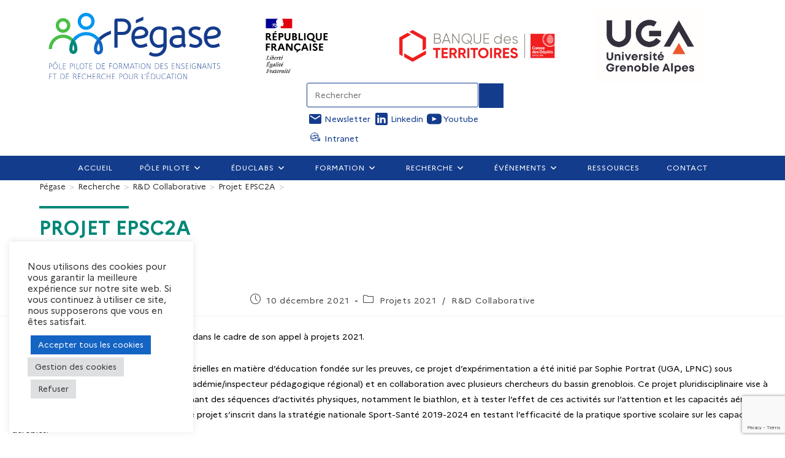

--- FILE ---
content_type: text/html; charset=UTF-8
request_url: https://www.polepilote-pegase.fr/recherche/rd-collaborative/projet-epsc2a/
body_size: 28248
content:
<!DOCTYPE html>
<html class="html" lang="fr-FR">

<head>
	<meta charset="UTF-8">
	<link rel="stylesheet" href="https://pegase.canope-ara.fr/appli-javascript/live_editor/sle_live_editor.css">
	<link rel="profile" href="https://gmpg.org/xfn/11">
	<title>Projet EPSC2A &#8211; Pégase Pôle Pilote de Formation des Enseignants et de la Recherche pour l&#039;Education</title>
<meta name='robots' content='max-image-preview:large' />
	<style>img:is([sizes="auto" i], [sizes^="auto," i]) { contain-intrinsic-size: 3000px 1500px }</style>
	<link rel="pingback" href="https://www.polepilote-pegase.fr/xmlrpc.php">
<meta name="viewport" content="width=device-width, initial-scale=1"><link rel="alternate" type="application/rss+xml" title="Pégase Pôle Pilote de Formation des Enseignants et de la Recherche pour l&#039;Education &raquo; Flux" href="https://www.polepilote-pegase.fr/feed/" />
<link rel="alternate" type="application/rss+xml" title="Pégase Pôle Pilote de Formation des Enseignants et de la Recherche pour l&#039;Education &raquo; Flux des commentaires" href="https://www.polepilote-pegase.fr/comments/feed/" />
<link rel="alternate" type="text/calendar" title="Pégase Pôle Pilote de Formation des Enseignants et de la Recherche pour l&#039;Education &raquo; Flux iCal" href="https://www.polepilote-pegase.fr/evenements/?ical=1" />
<link rel="alternate" type="application/rss+xml" title="Pégase Pôle Pilote de Formation des Enseignants et de la Recherche pour l&#039;Education &raquo; Projet EPSC2A Flux des commentaires" href="https://www.polepilote-pegase.fr/recherche/rd-collaborative/projet-epsc2a/feed/" />
<script>
window._wpemojiSettings = {"baseUrl":"https:\/\/s.w.org\/images\/core\/emoji\/16.0.1\/72x72\/","ext":".png","svgUrl":"https:\/\/s.w.org\/images\/core\/emoji\/16.0.1\/svg\/","svgExt":".svg","source":{"concatemoji":"https:\/\/www.polepilote-pegase.fr\/wp-includes\/js\/wp-emoji-release.min.js?ver=6.8.3"}};
/*! This file is auto-generated */
!function(s,n){var o,i,e;function c(e){try{var t={supportTests:e,timestamp:(new Date).valueOf()};sessionStorage.setItem(o,JSON.stringify(t))}catch(e){}}function p(e,t,n){e.clearRect(0,0,e.canvas.width,e.canvas.height),e.fillText(t,0,0);var t=new Uint32Array(e.getImageData(0,0,e.canvas.width,e.canvas.height).data),a=(e.clearRect(0,0,e.canvas.width,e.canvas.height),e.fillText(n,0,0),new Uint32Array(e.getImageData(0,0,e.canvas.width,e.canvas.height).data));return t.every(function(e,t){return e===a[t]})}function u(e,t){e.clearRect(0,0,e.canvas.width,e.canvas.height),e.fillText(t,0,0);for(var n=e.getImageData(16,16,1,1),a=0;a<n.data.length;a++)if(0!==n.data[a])return!1;return!0}function f(e,t,n,a){switch(t){case"flag":return n(e,"\ud83c\udff3\ufe0f\u200d\u26a7\ufe0f","\ud83c\udff3\ufe0f\u200b\u26a7\ufe0f")?!1:!n(e,"\ud83c\udde8\ud83c\uddf6","\ud83c\udde8\u200b\ud83c\uddf6")&&!n(e,"\ud83c\udff4\udb40\udc67\udb40\udc62\udb40\udc65\udb40\udc6e\udb40\udc67\udb40\udc7f","\ud83c\udff4\u200b\udb40\udc67\u200b\udb40\udc62\u200b\udb40\udc65\u200b\udb40\udc6e\u200b\udb40\udc67\u200b\udb40\udc7f");case"emoji":return!a(e,"\ud83e\udedf")}return!1}function g(e,t,n,a){var r="undefined"!=typeof WorkerGlobalScope&&self instanceof WorkerGlobalScope?new OffscreenCanvas(300,150):s.createElement("canvas"),o=r.getContext("2d",{willReadFrequently:!0}),i=(o.textBaseline="top",o.font="600 32px Arial",{});return e.forEach(function(e){i[e]=t(o,e,n,a)}),i}function t(e){var t=s.createElement("script");t.src=e,t.defer=!0,s.head.appendChild(t)}"undefined"!=typeof Promise&&(o="wpEmojiSettingsSupports",i=["flag","emoji"],n.supports={everything:!0,everythingExceptFlag:!0},e=new Promise(function(e){s.addEventListener("DOMContentLoaded",e,{once:!0})}),new Promise(function(t){var n=function(){try{var e=JSON.parse(sessionStorage.getItem(o));if("object"==typeof e&&"number"==typeof e.timestamp&&(new Date).valueOf()<e.timestamp+604800&&"object"==typeof e.supportTests)return e.supportTests}catch(e){}return null}();if(!n){if("undefined"!=typeof Worker&&"undefined"!=typeof OffscreenCanvas&&"undefined"!=typeof URL&&URL.createObjectURL&&"undefined"!=typeof Blob)try{var e="postMessage("+g.toString()+"("+[JSON.stringify(i),f.toString(),p.toString(),u.toString()].join(",")+"));",a=new Blob([e],{type:"text/javascript"}),r=new Worker(URL.createObjectURL(a),{name:"wpTestEmojiSupports"});return void(r.onmessage=function(e){c(n=e.data),r.terminate(),t(n)})}catch(e){}c(n=g(i,f,p,u))}t(n)}).then(function(e){for(var t in e)n.supports[t]=e[t],n.supports.everything=n.supports.everything&&n.supports[t],"flag"!==t&&(n.supports.everythingExceptFlag=n.supports.everythingExceptFlag&&n.supports[t]);n.supports.everythingExceptFlag=n.supports.everythingExceptFlag&&!n.supports.flag,n.DOMReady=!1,n.readyCallback=function(){n.DOMReady=!0}}).then(function(){return e}).then(function(){var e;n.supports.everything||(n.readyCallback(),(e=n.source||{}).concatemoji?t(e.concatemoji):e.wpemoji&&e.twemoji&&(t(e.twemoji),t(e.wpemoji)))}))}((window,document),window._wpemojiSettings);
</script>
<link rel='stylesheet' id='tribe-events-pro-mini-calendar-block-styles-css' href='https://www.polepilote-pegase.fr/wp-content/plugins/events-calendar-pro/build/css/tribe-events-pro-mini-calendar-block.css?ver=7.7.12' media='all' />
<link rel='stylesheet' id='tec-variables-skeleton-css' href='https://www.polepilote-pegase.fr/wp-content/plugins/the-events-calendar/common/build/css/variables-skeleton.css?ver=6.10.1' media='all' />
<link rel='stylesheet' id='tec-variables-full-css' href='https://www.polepilote-pegase.fr/wp-content/plugins/the-events-calendar/common/build/css/variables-full.css?ver=6.10.1' media='all' />
<link rel='stylesheet' id='tribe-events-v2-virtual-single-block-css' href='https://www.polepilote-pegase.fr/wp-content/plugins/events-calendar-pro/build/css/events-virtual-single-block.css?ver=7.7.12' media='all' />
<link rel='stylesheet' id='anwp-pg-styles-css' href='https://www.polepilote-pegase.fr/wp-content/plugins/anwp-post-grid-for-elementor/public/css/styles.min.css?ver=1.3.3' media='all' />
<style id='wp-emoji-styles-inline-css'>

	img.wp-smiley, img.emoji {
		display: inline !important;
		border: none !important;
		box-shadow: none !important;
		height: 1em !important;
		width: 1em !important;
		margin: 0 0.07em !important;
		vertical-align: -0.1em !important;
		background: none !important;
		padding: 0 !important;
	}
</style>
<link rel='stylesheet' id='wp-block-library-css' href='https://www.polepilote-pegase.fr/wp-includes/css/dist/block-library/style.min.css?ver=6.8.3' media='all' />
<style id='wp-block-library-theme-inline-css'>
.wp-block-audio :where(figcaption){color:#555;font-size:13px;text-align:center}.is-dark-theme .wp-block-audio :where(figcaption){color:#ffffffa6}.wp-block-audio{margin:0 0 1em}.wp-block-code{border:1px solid #ccc;border-radius:4px;font-family:Menlo,Consolas,monaco,monospace;padding:.8em 1em}.wp-block-embed :where(figcaption){color:#555;font-size:13px;text-align:center}.is-dark-theme .wp-block-embed :where(figcaption){color:#ffffffa6}.wp-block-embed{margin:0 0 1em}.blocks-gallery-caption{color:#555;font-size:13px;text-align:center}.is-dark-theme .blocks-gallery-caption{color:#ffffffa6}:root :where(.wp-block-image figcaption){color:#555;font-size:13px;text-align:center}.is-dark-theme :root :where(.wp-block-image figcaption){color:#ffffffa6}.wp-block-image{margin:0 0 1em}.wp-block-pullquote{border-bottom:4px solid;border-top:4px solid;color:currentColor;margin-bottom:1.75em}.wp-block-pullquote cite,.wp-block-pullquote footer,.wp-block-pullquote__citation{color:currentColor;font-size:.8125em;font-style:normal;text-transform:uppercase}.wp-block-quote{border-left:.25em solid;margin:0 0 1.75em;padding-left:1em}.wp-block-quote cite,.wp-block-quote footer{color:currentColor;font-size:.8125em;font-style:normal;position:relative}.wp-block-quote:where(.has-text-align-right){border-left:none;border-right:.25em solid;padding-left:0;padding-right:1em}.wp-block-quote:where(.has-text-align-center){border:none;padding-left:0}.wp-block-quote.is-large,.wp-block-quote.is-style-large,.wp-block-quote:where(.is-style-plain){border:none}.wp-block-search .wp-block-search__label{font-weight:700}.wp-block-search__button{border:1px solid #ccc;padding:.375em .625em}:where(.wp-block-group.has-background){padding:1.25em 2.375em}.wp-block-separator.has-css-opacity{opacity:.4}.wp-block-separator{border:none;border-bottom:2px solid;margin-left:auto;margin-right:auto}.wp-block-separator.has-alpha-channel-opacity{opacity:1}.wp-block-separator:not(.is-style-wide):not(.is-style-dots){width:100px}.wp-block-separator.has-background:not(.is-style-dots){border-bottom:none;height:1px}.wp-block-separator.has-background:not(.is-style-wide):not(.is-style-dots){height:2px}.wp-block-table{margin:0 0 1em}.wp-block-table td,.wp-block-table th{word-break:normal}.wp-block-table :where(figcaption){color:#555;font-size:13px;text-align:center}.is-dark-theme .wp-block-table :where(figcaption){color:#ffffffa6}.wp-block-video :where(figcaption){color:#555;font-size:13px;text-align:center}.is-dark-theme .wp-block-video :where(figcaption){color:#ffffffa6}.wp-block-video{margin:0 0 1em}:root :where(.wp-block-template-part.has-background){margin-bottom:0;margin-top:0;padding:1.25em 2.375em}
</style>
<style id='classic-theme-styles-inline-css'>
/*! This file is auto-generated */
.wp-block-button__link{color:#fff;background-color:#32373c;border-radius:9999px;box-shadow:none;text-decoration:none;padding:calc(.667em + 2px) calc(1.333em + 2px);font-size:1.125em}.wp-block-file__button{background:#32373c;color:#fff;text-decoration:none}
</style>
<style id='filebird-block-filebird-gallery-style-inline-css'>
ul.filebird-block-filebird-gallery{margin:auto!important;padding:0!important;width:100%}ul.filebird-block-filebird-gallery.layout-grid{display:grid;grid-gap:20px;align-items:stretch;grid-template-columns:repeat(var(--columns),1fr);justify-items:stretch}ul.filebird-block-filebird-gallery.layout-grid li img{border:1px solid #ccc;box-shadow:2px 2px 6px 0 rgba(0,0,0,.3);height:100%;max-width:100%;-o-object-fit:cover;object-fit:cover;width:100%}ul.filebird-block-filebird-gallery.layout-masonry{-moz-column-count:var(--columns);-moz-column-gap:var(--space);column-gap:var(--space);-moz-column-width:var(--min-width);columns:var(--min-width) var(--columns);display:block;overflow:auto}ul.filebird-block-filebird-gallery.layout-masonry li{margin-bottom:var(--space)}ul.filebird-block-filebird-gallery li{list-style:none}ul.filebird-block-filebird-gallery li figure{height:100%;margin:0;padding:0;position:relative;width:100%}ul.filebird-block-filebird-gallery li figure figcaption{background:linear-gradient(0deg,rgba(0,0,0,.7),rgba(0,0,0,.3) 70%,transparent);bottom:0;box-sizing:border-box;color:#fff;font-size:.8em;margin:0;max-height:100%;overflow:auto;padding:3em .77em .7em;position:absolute;text-align:center;width:100%;z-index:2}ul.filebird-block-filebird-gallery li figure figcaption a{color:inherit}

</style>
<link rel='stylesheet' id='awsm-ead-public-css' href='https://www.polepilote-pegase.fr/wp-content/plugins/embed-any-document/css/embed-public.min.css?ver=2.7.12' media='all' />
<style id='global-styles-inline-css'>
:root{--wp--preset--aspect-ratio--square: 1;--wp--preset--aspect-ratio--4-3: 4/3;--wp--preset--aspect-ratio--3-4: 3/4;--wp--preset--aspect-ratio--3-2: 3/2;--wp--preset--aspect-ratio--2-3: 2/3;--wp--preset--aspect-ratio--16-9: 16/9;--wp--preset--aspect-ratio--9-16: 9/16;--wp--preset--color--black: #000000;--wp--preset--color--cyan-bluish-gray: #abb8c3;--wp--preset--color--white: #ffffff;--wp--preset--color--pale-pink: #f78da7;--wp--preset--color--vivid-red: #cf2e2e;--wp--preset--color--luminous-vivid-orange: #ff6900;--wp--preset--color--luminous-vivid-amber: #fcb900;--wp--preset--color--light-green-cyan: #7bdcb5;--wp--preset--color--vivid-green-cyan: #00d084;--wp--preset--color--pale-cyan-blue: #8ed1fc;--wp--preset--color--vivid-cyan-blue: #0693e3;--wp--preset--color--vivid-purple: #9b51e0;--wp--preset--gradient--vivid-cyan-blue-to-vivid-purple: linear-gradient(135deg,rgba(6,147,227,1) 0%,rgb(155,81,224) 100%);--wp--preset--gradient--light-green-cyan-to-vivid-green-cyan: linear-gradient(135deg,rgb(122,220,180) 0%,rgb(0,208,130) 100%);--wp--preset--gradient--luminous-vivid-amber-to-luminous-vivid-orange: linear-gradient(135deg,rgba(252,185,0,1) 0%,rgba(255,105,0,1) 100%);--wp--preset--gradient--luminous-vivid-orange-to-vivid-red: linear-gradient(135deg,rgba(255,105,0,1) 0%,rgb(207,46,46) 100%);--wp--preset--gradient--very-light-gray-to-cyan-bluish-gray: linear-gradient(135deg,rgb(238,238,238) 0%,rgb(169,184,195) 100%);--wp--preset--gradient--cool-to-warm-spectrum: linear-gradient(135deg,rgb(74,234,220) 0%,rgb(151,120,209) 20%,rgb(207,42,186) 40%,rgb(238,44,130) 60%,rgb(251,105,98) 80%,rgb(254,248,76) 100%);--wp--preset--gradient--blush-light-purple: linear-gradient(135deg,rgb(255,206,236) 0%,rgb(152,150,240) 100%);--wp--preset--gradient--blush-bordeaux: linear-gradient(135deg,rgb(254,205,165) 0%,rgb(254,45,45) 50%,rgb(107,0,62) 100%);--wp--preset--gradient--luminous-dusk: linear-gradient(135deg,rgb(255,203,112) 0%,rgb(199,81,192) 50%,rgb(65,88,208) 100%);--wp--preset--gradient--pale-ocean: linear-gradient(135deg,rgb(255,245,203) 0%,rgb(182,227,212) 50%,rgb(51,167,181) 100%);--wp--preset--gradient--electric-grass: linear-gradient(135deg,rgb(202,248,128) 0%,rgb(113,206,126) 100%);--wp--preset--gradient--midnight: linear-gradient(135deg,rgb(2,3,129) 0%,rgb(40,116,252) 100%);--wp--preset--font-size--small: 13px;--wp--preset--font-size--medium: 20px;--wp--preset--font-size--large: 36px;--wp--preset--font-size--x-large: 42px;--wp--preset--spacing--20: 0.44rem;--wp--preset--spacing--30: 0.67rem;--wp--preset--spacing--40: 1rem;--wp--preset--spacing--50: 1.5rem;--wp--preset--spacing--60: 2.25rem;--wp--preset--spacing--70: 3.38rem;--wp--preset--spacing--80: 5.06rem;--wp--preset--shadow--natural: 6px 6px 9px rgba(0, 0, 0, 0.2);--wp--preset--shadow--deep: 12px 12px 50px rgba(0, 0, 0, 0.4);--wp--preset--shadow--sharp: 6px 6px 0px rgba(0, 0, 0, 0.2);--wp--preset--shadow--outlined: 6px 6px 0px -3px rgba(255, 255, 255, 1), 6px 6px rgba(0, 0, 0, 1);--wp--preset--shadow--crisp: 6px 6px 0px rgba(0, 0, 0, 1);}:where(.is-layout-flex){gap: 0.5em;}:where(.is-layout-grid){gap: 0.5em;}body .is-layout-flex{display: flex;}.is-layout-flex{flex-wrap: wrap;align-items: center;}.is-layout-flex > :is(*, div){margin: 0;}body .is-layout-grid{display: grid;}.is-layout-grid > :is(*, div){margin: 0;}:where(.wp-block-columns.is-layout-flex){gap: 2em;}:where(.wp-block-columns.is-layout-grid){gap: 2em;}:where(.wp-block-post-template.is-layout-flex){gap: 1.25em;}:where(.wp-block-post-template.is-layout-grid){gap: 1.25em;}.has-black-color{color: var(--wp--preset--color--black) !important;}.has-cyan-bluish-gray-color{color: var(--wp--preset--color--cyan-bluish-gray) !important;}.has-white-color{color: var(--wp--preset--color--white) !important;}.has-pale-pink-color{color: var(--wp--preset--color--pale-pink) !important;}.has-vivid-red-color{color: var(--wp--preset--color--vivid-red) !important;}.has-luminous-vivid-orange-color{color: var(--wp--preset--color--luminous-vivid-orange) !important;}.has-luminous-vivid-amber-color{color: var(--wp--preset--color--luminous-vivid-amber) !important;}.has-light-green-cyan-color{color: var(--wp--preset--color--light-green-cyan) !important;}.has-vivid-green-cyan-color{color: var(--wp--preset--color--vivid-green-cyan) !important;}.has-pale-cyan-blue-color{color: var(--wp--preset--color--pale-cyan-blue) !important;}.has-vivid-cyan-blue-color{color: var(--wp--preset--color--vivid-cyan-blue) !important;}.has-vivid-purple-color{color: var(--wp--preset--color--vivid-purple) !important;}.has-black-background-color{background-color: var(--wp--preset--color--black) !important;}.has-cyan-bluish-gray-background-color{background-color: var(--wp--preset--color--cyan-bluish-gray) !important;}.has-white-background-color{background-color: var(--wp--preset--color--white) !important;}.has-pale-pink-background-color{background-color: var(--wp--preset--color--pale-pink) !important;}.has-vivid-red-background-color{background-color: var(--wp--preset--color--vivid-red) !important;}.has-luminous-vivid-orange-background-color{background-color: var(--wp--preset--color--luminous-vivid-orange) !important;}.has-luminous-vivid-amber-background-color{background-color: var(--wp--preset--color--luminous-vivid-amber) !important;}.has-light-green-cyan-background-color{background-color: var(--wp--preset--color--light-green-cyan) !important;}.has-vivid-green-cyan-background-color{background-color: var(--wp--preset--color--vivid-green-cyan) !important;}.has-pale-cyan-blue-background-color{background-color: var(--wp--preset--color--pale-cyan-blue) !important;}.has-vivid-cyan-blue-background-color{background-color: var(--wp--preset--color--vivid-cyan-blue) !important;}.has-vivid-purple-background-color{background-color: var(--wp--preset--color--vivid-purple) !important;}.has-black-border-color{border-color: var(--wp--preset--color--black) !important;}.has-cyan-bluish-gray-border-color{border-color: var(--wp--preset--color--cyan-bluish-gray) !important;}.has-white-border-color{border-color: var(--wp--preset--color--white) !important;}.has-pale-pink-border-color{border-color: var(--wp--preset--color--pale-pink) !important;}.has-vivid-red-border-color{border-color: var(--wp--preset--color--vivid-red) !important;}.has-luminous-vivid-orange-border-color{border-color: var(--wp--preset--color--luminous-vivid-orange) !important;}.has-luminous-vivid-amber-border-color{border-color: var(--wp--preset--color--luminous-vivid-amber) !important;}.has-light-green-cyan-border-color{border-color: var(--wp--preset--color--light-green-cyan) !important;}.has-vivid-green-cyan-border-color{border-color: var(--wp--preset--color--vivid-green-cyan) !important;}.has-pale-cyan-blue-border-color{border-color: var(--wp--preset--color--pale-cyan-blue) !important;}.has-vivid-cyan-blue-border-color{border-color: var(--wp--preset--color--vivid-cyan-blue) !important;}.has-vivid-purple-border-color{border-color: var(--wp--preset--color--vivid-purple) !important;}.has-vivid-cyan-blue-to-vivid-purple-gradient-background{background: var(--wp--preset--gradient--vivid-cyan-blue-to-vivid-purple) !important;}.has-light-green-cyan-to-vivid-green-cyan-gradient-background{background: var(--wp--preset--gradient--light-green-cyan-to-vivid-green-cyan) !important;}.has-luminous-vivid-amber-to-luminous-vivid-orange-gradient-background{background: var(--wp--preset--gradient--luminous-vivid-amber-to-luminous-vivid-orange) !important;}.has-luminous-vivid-orange-to-vivid-red-gradient-background{background: var(--wp--preset--gradient--luminous-vivid-orange-to-vivid-red) !important;}.has-very-light-gray-to-cyan-bluish-gray-gradient-background{background: var(--wp--preset--gradient--very-light-gray-to-cyan-bluish-gray) !important;}.has-cool-to-warm-spectrum-gradient-background{background: var(--wp--preset--gradient--cool-to-warm-spectrum) !important;}.has-blush-light-purple-gradient-background{background: var(--wp--preset--gradient--blush-light-purple) !important;}.has-blush-bordeaux-gradient-background{background: var(--wp--preset--gradient--blush-bordeaux) !important;}.has-luminous-dusk-gradient-background{background: var(--wp--preset--gradient--luminous-dusk) !important;}.has-pale-ocean-gradient-background{background: var(--wp--preset--gradient--pale-ocean) !important;}.has-electric-grass-gradient-background{background: var(--wp--preset--gradient--electric-grass) !important;}.has-midnight-gradient-background{background: var(--wp--preset--gradient--midnight) !important;}.has-small-font-size{font-size: var(--wp--preset--font-size--small) !important;}.has-medium-font-size{font-size: var(--wp--preset--font-size--medium) !important;}.has-large-font-size{font-size: var(--wp--preset--font-size--large) !important;}.has-x-large-font-size{font-size: var(--wp--preset--font-size--x-large) !important;}
:where(.wp-block-post-template.is-layout-flex){gap: 1.25em;}:where(.wp-block-post-template.is-layout-grid){gap: 1.25em;}
:where(.wp-block-columns.is-layout-flex){gap: 2em;}:where(.wp-block-columns.is-layout-grid){gap: 2em;}
:root :where(.wp-block-pullquote){font-size: 1.5em;line-height: 1.6;}
</style>
<link rel='stylesheet' id='contact-form-7-css' href='https://www.polepilote-pegase.fr/wp-content/plugins/contact-form-7/includes/css/styles.css?ver=6.1.4' media='all' />
<link rel='stylesheet' id='cookie-law-info-css' href='https://www.polepilote-pegase.fr/wp-content/plugins/cookie-law-info/legacy/public/css/cookie-law-info-public.css?ver=3.3.9.1' media='all' />
<link rel='stylesheet' id='cookie-law-info-gdpr-css' href='https://www.polepilote-pegase.fr/wp-content/plugins/cookie-law-info/legacy/public/css/cookie-law-info-gdpr.css?ver=3.3.9.1' media='all' />
<link rel='stylesheet' id='powertip-css' href='https://www.polepilote-pegase.fr/wp-content/plugins/devvn-image-hotspot/frontend/css/jquery.powertip.min.css?ver=1.2.0' media='all' />
<link rel='stylesheet' id='maps-points-css' href='https://www.polepilote-pegase.fr/wp-content/plugins/devvn-image-hotspot/frontend/css/maps_points.css?ver=1.3.0' media='all' />
<link rel='stylesheet' id='tribe-events-v2-single-skeleton-css' href='https://www.polepilote-pegase.fr/wp-content/plugins/the-events-calendar/build/css/tribe-events-single-skeleton.css?ver=6.15.14' media='all' />
<link rel='stylesheet' id='tribe-events-v2-single-skeleton-full-css' href='https://www.polepilote-pegase.fr/wp-content/plugins/the-events-calendar/build/css/tribe-events-single-full.css?ver=6.15.14' media='all' />
<link rel='stylesheet' id='tec-events-elementor-widgets-base-styles-css' href='https://www.polepilote-pegase.fr/wp-content/plugins/the-events-calendar/build/css/integrations/plugins/elementor/widgets/widget-base.css?ver=6.15.14' media='all' />
<style id='wpgb-head-inline-css'>
.wp-grid-builder:not(.wpgb-template),.wpgb-facet{opacity:0.01}.wpgb-facet fieldset{margin:0;padding:0;border:none;outline:none;box-shadow:none}.wpgb-facet fieldset:last-child{margin-bottom:40px;}.wpgb-facet fieldset legend.wpgb-sr-only{height:1px;width:1px}
</style>
<link rel='stylesheet' id='oceanwp-style-css' href='https://www.polepilote-pegase.fr/wp-content/themes/oceanwp/assets/css/style.min.css?ver=1.0' media='all' />
<link rel='stylesheet' id='child-style-css' href='https://www.polepilote-pegase.fr/wp-content/themes/pia-pegase/style.css?ver=6.8.3' media='all' />
<link rel='stylesheet' id='font-awesome-css' href='https://www.polepilote-pegase.fr/wp-content/themes/oceanwp/assets/fonts/fontawesome/css/all.min.css?ver=6.7.2' media='all' />
<link rel='stylesheet' id='simple-line-icons-css' href='https://www.polepilote-pegase.fr/wp-content/themes/oceanwp/assets/css/third/simple-line-icons.min.css?ver=2.4.0' media='all' />
<link rel='stylesheet' id='elementor-frontend-css' href='https://www.polepilote-pegase.fr/wp-content/plugins/elementor/assets/css/frontend.min.css?ver=3.34.1' media='all' />
<link rel='stylesheet' id='e-popup-css' href='https://www.polepilote-pegase.fr/wp-content/plugins/elementor-pro/assets/css/conditionals/popup.min.css?ver=3.26.0' media='all' />
<link rel='stylesheet' id='elementor-icons-css' href='https://www.polepilote-pegase.fr/wp-content/plugins/elementor/assets/lib/eicons/css/elementor-icons.min.css?ver=5.45.0' media='all' />
<link rel='stylesheet' id='elementor-post-9-css' href='https://www.polepilote-pegase.fr/wp-content/uploads/elementor/css/post-9.css?ver=1768870294' media='all' />
<link rel='stylesheet' id='elementor-post-9767-css' href='https://www.polepilote-pegase.fr/wp-content/uploads/elementor/css/post-9767.css?ver=1768870294' media='all' />
<link rel='stylesheet' id='oe-widgets-style-css' href='https://www.polepilote-pegase.fr/wp-content/plugins/ocean-extra/assets/css/widgets.css?ver=6.8.3' media='all' />
<link rel='stylesheet' id='ow-perfect-scrollbar-css' href='https://www.polepilote-pegase.fr/wp-content/themes/oceanwp/assets/css/third/perfect-scrollbar.css?ver=1.5.0' media='all' />
<link rel='stylesheet' id='omw-styles-css' href='https://www.polepilote-pegase.fr/wp-content/plugins/ocean-modal-window/assets/css/style.min.css?ver=6.8.3' media='all' />
<script src="https://www.polepilote-pegase.fr/wp-includes/js/jquery/jquery.min.js?ver=3.7.1" id="jquery-core-js"></script>
<script src="https://www.polepilote-pegase.fr/wp-includes/js/jquery/jquery-migrate.min.js?ver=3.4.1" id="jquery-migrate-js"></script>
<script id="cookie-law-info-js-extra">
var Cli_Data = {"nn_cookie_ids":[],"cookielist":[],"non_necessary_cookies":[],"ccpaEnabled":"","ccpaRegionBased":"","ccpaBarEnabled":"","strictlyEnabled":["necessary","obligatoire"],"ccpaType":"gdpr","js_blocking":"1","custom_integration":"","triggerDomRefresh":"","secure_cookies":""};
var cli_cookiebar_settings = {"animate_speed_hide":"500","animate_speed_show":"500","background":"#FFF","border":"#b1a6a6c2","border_on":"","button_1_button_colour":"#61a229","button_1_button_hover":"#4e8221","button_1_link_colour":"#fff","button_1_as_button":"1","button_1_new_win":"","button_2_button_colour":"#333","button_2_button_hover":"#292929","button_2_link_colour":"#444","button_2_as_button":"","button_2_hidebar":"","button_3_button_colour":"#dedfe0","button_3_button_hover":"#b2b2b3","button_3_link_colour":"#333333","button_3_as_button":"1","button_3_new_win":"","button_4_button_colour":"#dedfe0","button_4_button_hover":"#b2b2b3","button_4_link_colour":"#333333","button_4_as_button":"1","button_7_button_colour":"#1464c3","button_7_button_hover":"#10509c","button_7_link_colour":"#fff","button_7_as_button":"1","button_7_new_win":"","font_family":"inherit","header_fix":"","notify_animate_hide":"1","notify_animate_show":"","notify_div_id":"#cookie-law-info-bar","notify_position_horizontal":"right","notify_position_vertical":"bottom","scroll_close":"","scroll_close_reload":"","accept_close_reload":"","reject_close_reload":"","showagain_tab":"","showagain_background":"#fff","showagain_border":"#000","showagain_div_id":"#cookie-law-info-again","showagain_x_position":"100px","text":"#333333","show_once_yn":"","show_once":"10000","logging_on":"","as_popup":"","popup_overlay":"1","bar_heading_text":"","cookie_bar_as":"widget","popup_showagain_position":"bottom-right","widget_position":"left"};
var log_object = {"ajax_url":"https:\/\/www.polepilote-pegase.fr\/wp-admin\/admin-ajax.php"};
</script>
<script src="https://www.polepilote-pegase.fr/wp-content/plugins/cookie-law-info/legacy/public/js/cookie-law-info-public.js?ver=3.3.9.1" id="cookie-law-info-js"></script>
<link rel="https://api.w.org/" href="https://www.polepilote-pegase.fr/wp-json/" /><link rel="alternate" title="JSON" type="application/json" href="https://www.polepilote-pegase.fr/wp-json/wp/v2/posts/2249" /><link rel="EditURI" type="application/rsd+xml" title="RSD" href="https://www.polepilote-pegase.fr/xmlrpc.php?rsd" />
<meta name="generator" content="WordPress 6.8.3" />
<link rel="canonical" href="https://www.polepilote-pegase.fr/recherche/rd-collaborative/projet-epsc2a/" />
<link rel='shortlink' href='https://www.polepilote-pegase.fr/?p=2249' />
<link rel="alternate" title="oEmbed (JSON)" type="application/json+oembed" href="https://www.polepilote-pegase.fr/wp-json/oembed/1.0/embed?url=https%3A%2F%2Fwww.polepilote-pegase.fr%2Frecherche%2Frd-collaborative%2Fprojet-epsc2a%2F" />
<link rel="alternate" title="oEmbed (XML)" type="text/xml+oembed" href="https://www.polepilote-pegase.fr/wp-json/oembed/1.0/embed?url=https%3A%2F%2Fwww.polepilote-pegase.fr%2Frecherche%2Frd-collaborative%2Fprojet-epsc2a%2F&#038;format=xml" />
<meta name="tec-api-version" content="v1"><meta name="tec-api-origin" content="https://www.polepilote-pegase.fr"><link rel="alternate" href="https://www.polepilote-pegase.fr/wp-json/tribe/events/v1/" /><noscript><style>.wp-grid-builder .wpgb-card.wpgb-card-hidden .wpgb-card-wrapper{opacity:1!important;visibility:visible!important;transform:none!important}.wpgb-facet {opacity:1!important;pointer-events:auto!important}.wpgb-facet *:not(.wpgb-pagination-facet){display:none}</style></noscript><meta name="generator" content="Elementor 3.34.1; features: additional_custom_breakpoints; settings: css_print_method-external, google_font-enabled, font_display-auto">
			<style>
				.e-con.e-parent:nth-of-type(n+4):not(.e-lazyloaded):not(.e-no-lazyload),
				.e-con.e-parent:nth-of-type(n+4):not(.e-lazyloaded):not(.e-no-lazyload) * {
					background-image: none !important;
				}
				@media screen and (max-height: 1024px) {
					.e-con.e-parent:nth-of-type(n+3):not(.e-lazyloaded):not(.e-no-lazyload),
					.e-con.e-parent:nth-of-type(n+3):not(.e-lazyloaded):not(.e-no-lazyload) * {
						background-image: none !important;
					}
				}
				@media screen and (max-height: 640px) {
					.e-con.e-parent:nth-of-type(n+2):not(.e-lazyloaded):not(.e-no-lazyload),
					.e-con.e-parent:nth-of-type(n+2):not(.e-lazyloaded):not(.e-no-lazyload) * {
						background-image: none !important;
					}
				}
			</style>
			<link rel="icon" href="https://www.polepilote-pegase.fr/wp-content/uploads/2021/07/cropped-favicon-32x32.png" sizes="32x32" />
<link rel="icon" href="https://www.polepilote-pegase.fr/wp-content/uploads/2021/07/cropped-favicon-192x192.png" sizes="192x192" />
<link rel="apple-touch-icon" href="https://www.polepilote-pegase.fr/wp-content/uploads/2021/07/cropped-favicon-180x180.png" />
<meta name="msapplication-TileImage" content="https://www.polepilote-pegase.fr/wp-content/uploads/2021/07/cropped-favicon-270x270.png" />
<!-- OceanWP CSS -->
<style type="text/css">
/* Colors */a:hover,a.light:hover,.theme-heading .text::before,.theme-heading .text::after,#top-bar-content >a:hover,#top-bar-social li.oceanwp-email a:hover,#site-navigation-wrap .dropdown-menu >li >a:hover,#site-header.medium-header #medium-searchform button:hover,.oceanwp-mobile-menu-icon a:hover,.blog-entry.post .blog-entry-header .entry-title a:hover,.blog-entry.post .blog-entry-readmore a:hover,.blog-entry.thumbnail-entry .blog-entry-category a,ul.meta li a:hover,.dropcap,.single nav.post-navigation .nav-links .title,body .related-post-title a:hover,body #wp-calendar caption,body .contact-info-widget.default i,body .contact-info-widget.big-icons i,body .custom-links-widget .oceanwp-custom-links li a:hover,body .custom-links-widget .oceanwp-custom-links li a:hover:before,body .posts-thumbnails-widget li a:hover,body .social-widget li.oceanwp-email a:hover,.comment-author .comment-meta .comment-reply-link,#respond #cancel-comment-reply-link:hover,#footer-widgets .footer-box a:hover,#footer-bottom a:hover,#footer-bottom #footer-bottom-menu a:hover,.sidr a:hover,.sidr-class-dropdown-toggle:hover,.sidr-class-menu-item-has-children.active >a,.sidr-class-menu-item-has-children.active >a >.sidr-class-dropdown-toggle,input[type=checkbox]:checked:before{color:#143c8c}.single nav.post-navigation .nav-links .title .owp-icon use,.blog-entry.post .blog-entry-readmore a:hover .owp-icon use,body .contact-info-widget.default .owp-icon use,body .contact-info-widget.big-icons .owp-icon use{stroke:#143c8c}input[type="button"],input[type="reset"],input[type="submit"],button[type="submit"],.button,#site-navigation-wrap .dropdown-menu >li.btn >a >span,.thumbnail:hover i,.thumbnail:hover .link-post-svg-icon,.post-quote-content,.omw-modal .omw-close-modal,body .contact-info-widget.big-icons li:hover i,body .contact-info-widget.big-icons li:hover .owp-icon,body div.wpforms-container-full .wpforms-form input[type=submit],body div.wpforms-container-full .wpforms-form button[type=submit],body div.wpforms-container-full .wpforms-form .wpforms-page-button,.woocommerce-cart .wp-element-button,.woocommerce-checkout .wp-element-button,.wp-block-button__link{background-color:#143c8c}.widget-title{border-color:#143c8c}blockquote{border-color:#143c8c}.wp-block-quote{border-color:#143c8c}#searchform-dropdown{border-color:#143c8c}.dropdown-menu .sub-menu{border-color:#143c8c}.blog-entry.large-entry .blog-entry-readmore a:hover{border-color:#143c8c}.oceanwp-newsletter-form-wrap input[type="email"]:focus{border-color:#143c8c}.social-widget li.oceanwp-email a:hover{border-color:#143c8c}#respond #cancel-comment-reply-link:hover{border-color:#143c8c}body .contact-info-widget.big-icons li:hover i{border-color:#143c8c}body .contact-info-widget.big-icons li:hover .owp-icon{border-color:#143c8c}#footer-widgets .oceanwp-newsletter-form-wrap input[type="email"]:focus{border-color:#143c8c}input[type="button"]:hover,input[type="reset"]:hover,input[type="submit"]:hover,button[type="submit"]:hover,input[type="button"]:focus,input[type="reset"]:focus,input[type="submit"]:focus,button[type="submit"]:focus,.button:hover,.button:focus,#site-navigation-wrap .dropdown-menu >li.btn >a:hover >span,.post-quote-author,.omw-modal .omw-close-modal:hover,body div.wpforms-container-full .wpforms-form input[type=submit]:hover,body div.wpforms-container-full .wpforms-form button[type=submit]:hover,body div.wpforms-container-full .wpforms-form .wpforms-page-button:hover,.woocommerce-cart .wp-element-button:hover,.woocommerce-checkout .wp-element-button:hover,.wp-block-button__link:hover{background-color:#1464c3}body .theme-button,body input[type="submit"],body button[type="submit"],body button,body .button,body div.wpforms-container-full .wpforms-form input[type=submit],body div.wpforms-container-full .wpforms-form button[type=submit],body div.wpforms-container-full .wpforms-form .wpforms-page-button,.woocommerce-cart .wp-element-button,.woocommerce-checkout .wp-element-button,.wp-block-button__link{border-color:#ffffff}body .theme-button:hover,body input[type="submit"]:hover,body button[type="submit"]:hover,body button:hover,body .button:hover,body div.wpforms-container-full .wpforms-form input[type=submit]:hover,body div.wpforms-container-full .wpforms-form input[type=submit]:active,body div.wpforms-container-full .wpforms-form button[type=submit]:hover,body div.wpforms-container-full .wpforms-form button[type=submit]:active,body div.wpforms-container-full .wpforms-form .wpforms-page-button:hover,body div.wpforms-container-full .wpforms-form .wpforms-page-button:active,.woocommerce-cart .wp-element-button:hover,.woocommerce-checkout .wp-element-button:hover,.wp-block-button__link:hover{border-color:#ffffff}/* OceanWP Style Settings CSS */.container{width:1500px}.theme-button,input[type="submit"],button[type="submit"],button,.button,body div.wpforms-container-full .wpforms-form input[type=submit],body div.wpforms-container-full .wpforms-form button[type=submit],body div.wpforms-container-full .wpforms-form .wpforms-page-button{border-style:solid}.theme-button,input[type="submit"],button[type="submit"],button,.button,body div.wpforms-container-full .wpforms-form input[type=submit],body div.wpforms-container-full .wpforms-form button[type=submit],body div.wpforms-container-full .wpforms-form .wpforms-page-button{border-width:1px}form input[type="text"],form input[type="password"],form input[type="email"],form input[type="url"],form input[type="date"],form input[type="month"],form input[type="time"],form input[type="datetime"],form input[type="datetime-local"],form input[type="week"],form input[type="number"],form input[type="search"],form input[type="tel"],form input[type="color"],form select,form textarea,.woocommerce .woocommerce-checkout .select2-container--default .select2-selection--single{border-style:solid}body div.wpforms-container-full .wpforms-form input[type=date],body div.wpforms-container-full .wpforms-form input[type=datetime],body div.wpforms-container-full .wpforms-form input[type=datetime-local],body div.wpforms-container-full .wpforms-form input[type=email],body div.wpforms-container-full .wpforms-form input[type=month],body div.wpforms-container-full .wpforms-form input[type=number],body div.wpforms-container-full .wpforms-form input[type=password],body div.wpforms-container-full .wpforms-form input[type=range],body div.wpforms-container-full .wpforms-form input[type=search],body div.wpforms-container-full .wpforms-form input[type=tel],body div.wpforms-container-full .wpforms-form input[type=text],body div.wpforms-container-full .wpforms-form input[type=time],body div.wpforms-container-full .wpforms-form input[type=url],body div.wpforms-container-full .wpforms-form input[type=week],body div.wpforms-container-full .wpforms-form select,body div.wpforms-container-full .wpforms-form textarea{border-style:solid}form input[type="text"],form input[type="password"],form input[type="email"],form input[type="url"],form input[type="date"],form input[type="month"],form input[type="time"],form input[type="datetime"],form input[type="datetime-local"],form input[type="week"],form input[type="number"],form input[type="search"],form input[type="tel"],form input[type="color"],form select,form textarea{border-radius:3px}body div.wpforms-container-full .wpforms-form input[type=date],body div.wpforms-container-full .wpforms-form input[type=datetime],body div.wpforms-container-full .wpforms-form input[type=datetime-local],body div.wpforms-container-full .wpforms-form input[type=email],body div.wpforms-container-full .wpforms-form input[type=month],body div.wpforms-container-full .wpforms-form input[type=number],body div.wpforms-container-full .wpforms-form input[type=password],body div.wpforms-container-full .wpforms-form input[type=range],body div.wpforms-container-full .wpforms-form input[type=search],body div.wpforms-container-full .wpforms-form input[type=tel],body div.wpforms-container-full .wpforms-form input[type=text],body div.wpforms-container-full .wpforms-form input[type=time],body div.wpforms-container-full .wpforms-form input[type=url],body div.wpforms-container-full .wpforms-form input[type=week],body div.wpforms-container-full .wpforms-form select,body div.wpforms-container-full .wpforms-form textarea{border-radius:3px}.page-header,.has-transparent-header .page-header{padding:36px 0 34px 0}/* Header */#site-header.medium-header .top-header-wrap{padding:2px 0 4px 0}#site-header.medium-header #site-navigation-wrap .dropdown-menu >li >a,#site-header.medium-header .oceanwp-mobile-menu-icon a{line-height:40px}#site-header.medium-header #site-navigation-wrap,#site-header.medium-header .oceanwp-mobile-menu-icon,.is-sticky #site-header.medium-header.is-transparent #site-navigation-wrap,.is-sticky #site-header.medium-header.is-transparent .oceanwp-mobile-menu-icon,#site-header.medium-header.is-transparent .is-sticky #site-navigation-wrap,#site-header.medium-header.is-transparent .is-sticky .oceanwp-mobile-menu-icon{background-color:#143c8c}#site-header.has-header-media .overlay-header-media{background-color:rgba(0,0,0,0.5)}#site-header{border-color:#1e73be}.effect-one #site-navigation-wrap .dropdown-menu >li >a.menu-link >span:after,.effect-three #site-navigation-wrap .dropdown-menu >li >a.menu-link >span:after,.effect-five #site-navigation-wrap .dropdown-menu >li >a.menu-link >span:before,.effect-five #site-navigation-wrap .dropdown-menu >li >a.menu-link >span:after,.effect-nine #site-navigation-wrap .dropdown-menu >li >a.menu-link >span:before,.effect-nine #site-navigation-wrap .dropdown-menu >li >a.menu-link >span:after{background-color:#ffffff}.effect-four #site-navigation-wrap .dropdown-menu >li >a.menu-link >span:before,.effect-four #site-navigation-wrap .dropdown-menu >li >a.menu-link >span:after,.effect-seven #site-navigation-wrap .dropdown-menu >li >a.menu-link:hover >span:after,.effect-seven #site-navigation-wrap .dropdown-menu >li.sfHover >a.menu-link >span:after{color:#ffffff}.effect-seven #site-navigation-wrap .dropdown-menu >li >a.menu-link:hover >span:after,.effect-seven #site-navigation-wrap .dropdown-menu >li.sfHover >a.menu-link >span:after{text-shadow:10px 0 #ffffff,-10px 0 #ffffff}#site-navigation-wrap .dropdown-menu >li >a{padding:0 14px}#site-navigation-wrap .dropdown-menu >li >a,.oceanwp-mobile-menu-icon a,#searchform-header-replace-close{color:#2d2d2d}#site-navigation-wrap .dropdown-menu >li >a .owp-icon use,.oceanwp-mobile-menu-icon a .owp-icon use,#searchform-header-replace-close .owp-icon use{stroke:#2d2d2d}body .sidr a:hover,body .sidr-class-dropdown-toggle:hover,body .sidr-class-dropdown-toggle .fa,body .sidr-class-menu-item-has-children.active >a,body .sidr-class-menu-item-has-children.active >a >.sidr-class-dropdown-toggle,#mobile-dropdown ul li a:hover,#mobile-dropdown ul li a .dropdown-toggle:hover,#mobile-dropdown .menu-item-has-children.active >a,#mobile-dropdown .menu-item-has-children.active >a >.dropdown-toggle,#mobile-fullscreen ul li a:hover,#mobile-fullscreen .oceanwp-social-menu.simple-social ul li a:hover{color:#143c8c}#mobile-fullscreen a.close:hover .close-icon-inner,#mobile-fullscreen a.close:hover .close-icon-inner::after{background-color:#143c8c}/* Blog CSS */.single-post.content-max-width #wrap .thumbnail,.single-post.content-max-width #wrap .wp-block-buttons,.single-post.content-max-width #wrap .wp-block-verse,.single-post.content-max-width #wrap .entry-header,.single-post.content-max-width #wrap ul.meta,.single-post.content-max-width #wrap .entry-content p,.single-post.content-max-width #wrap .entry-content h1,.single-post.content-max-width #wrap .entry-content h2,.single-post.content-max-width #wrap .entry-content h3,.single-post.content-max-width #wrap .entry-content h4,.single-post.content-max-width #wrap .entry-content h5,.single-post.content-max-width #wrap .entry-content h6,.single-post.content-max-width #wrap .wp-block-image,.single-post.content-max-width #wrap .wp-block-gallery,.single-post.content-max-width #wrap .wp-block-video,.single-post.content-max-width #wrap .wp-block-quote,.single-post.content-max-width #wrap .wp-block-text-columns,.single-post.content-max-width #wrap .wp-block-code,.single-post.content-max-width #wrap .entry-content ul,.single-post.content-max-width #wrap .entry-content ol,.single-post.content-max-width #wrap .wp-block-cover-text,.single-post.content-max-width #wrap .wp-block-cover,.single-post.content-max-width #wrap .wp-block-columns,.single-post.content-max-width #wrap .post-tags,.single-post.content-max-width #wrap .comments-area,.single-post.content-max-width #wrap .wp-block-embed,#wrap .wp-block-separator.is-style-wide:not(.size-full){max-width:1530px}.single-post.content-max-width #wrap .wp-block-image.alignleft,.single-post.content-max-width #wrap .wp-block-image.alignright{max-width:765px}.single-post.content-max-width #wrap .wp-block-image.alignleft{margin-left:calc( 50% - 765px)}.single-post.content-max-width #wrap .wp-block-image.alignright{margin-right:calc( 50% - 765px)}.single-post.content-max-width #wrap .wp-block-embed,.single-post.content-max-width #wrap .wp-block-verse{margin-left:auto;margin-right:auto}.ocean-single-post-header ul.meta-item li a:hover{color:#333333}/* Footer Copyright */#footer-bottom a,#footer-bottom #footer-bottom-menu a{color:#143c8c}#footer-bottom a:hover,#footer-bottom #footer-bottom-menu a:hover{color:#1464c3}/* Typography */body{font-size:14px;line-height:1.8}h1,h2,h3,h4,h5,h6,.theme-heading,.widget-title,.oceanwp-widget-recent-posts-title,.comment-reply-title,.entry-title,.sidebar-box .widget-title{line-height:1.4}h1{font-size:23px;line-height:1.4}h2{font-size:20px;line-height:1.4}h3{font-size:18px;line-height:1.4}h4{font-size:17px;line-height:1.4}h5{font-size:14px;line-height:1.4}h6{font-size:15px;line-height:1.4}.page-header .page-header-title,.page-header.background-image-page-header .page-header-title{font-size:32px;line-height:1.4}.page-header .page-subheading{font-size:15px;line-height:1.8}.site-breadcrumbs,.site-breadcrumbs a{font-size:13px;line-height:1.4}#top-bar-content,#top-bar-social-alt{font-size:12px;line-height:1.8}#site-logo a.site-logo-text{font-size:24px;line-height:1.8}#site-navigation-wrap .dropdown-menu >li >a,#site-header.full_screen-header .fs-dropdown-menu >li >a,#site-header.top-header #site-navigation-wrap .dropdown-menu >li >a,#site-header.center-header #site-navigation-wrap .dropdown-menu >li >a,#site-header.medium-header #site-navigation-wrap .dropdown-menu >li >a,.oceanwp-mobile-menu-icon a{text-transform:uppercase}.dropdown-menu ul li a.menu-link,#site-header.full_screen-header .fs-dropdown-menu ul.sub-menu li a{font-size:12px;line-height:1.2;letter-spacing:.6px;text-transform:none}.sidr-class-dropdown-menu li a,a.sidr-class-toggle-sidr-close,#mobile-dropdown ul li a,body #mobile-fullscreen ul li a{font-size:15px;line-height:1.8}.blog-entry.post .blog-entry-header .entry-title a{font-size:24px;line-height:1.4}.ocean-single-post-header .single-post-title{font-size:34px;line-height:1.4;letter-spacing:.6px}.ocean-single-post-header ul.meta-item li,.ocean-single-post-header ul.meta-item li a{font-size:13px;line-height:1.4;letter-spacing:.6px}.ocean-single-post-header .post-author-name,.ocean-single-post-header .post-author-name a{font-size:14px;line-height:1.4;letter-spacing:.6px}.ocean-single-post-header .post-author-description{font-size:12px;line-height:1.4;letter-spacing:.6px}.single-post .entry-title{line-height:1.4;letter-spacing:.6px}.single-post ul.meta li,.single-post ul.meta li a{font-size:14px;line-height:1.4;letter-spacing:.6px}.sidebar-box .widget-title,.sidebar-box.widget_block .wp-block-heading{font-size:13px;line-height:1;letter-spacing:1px}#footer-widgets .footer-box .widget-title{font-size:13px;line-height:1;letter-spacing:1px}#footer-bottom #copyright{font-size:12px;line-height:1}#footer-bottom #footer-bottom-menu{font-size:12px;line-height:1}.woocommerce-store-notice.demo_store{line-height:2;letter-spacing:1.5px}.demo_store .woocommerce-store-notice__dismiss-link{line-height:2;letter-spacing:1.5px}.woocommerce ul.products li.product li.title h2,.woocommerce ul.products li.product li.title a{font-size:14px;line-height:1.5}.woocommerce ul.products li.product li.category,.woocommerce ul.products li.product li.category a{font-size:12px;line-height:1}.woocommerce ul.products li.product .price{font-size:18px;line-height:1}.woocommerce ul.products li.product .button,.woocommerce ul.products li.product .product-inner .added_to_cart{font-size:12px;line-height:1.5;letter-spacing:1px}.woocommerce ul.products li.owp-woo-cond-notice span,.woocommerce ul.products li.owp-woo-cond-notice a{font-size:16px;line-height:1;letter-spacing:1px;font-weight:600;text-transform:capitalize}.woocommerce div.product .product_title{font-size:24px;line-height:1.4;letter-spacing:.6px}.woocommerce div.product p.price{font-size:36px;line-height:1}.woocommerce .owp-btn-normal .summary form button.button,.woocommerce .owp-btn-big .summary form button.button,.woocommerce .owp-btn-very-big .summary form button.button{font-size:12px;line-height:1.5;letter-spacing:1px;text-transform:uppercase}.woocommerce div.owp-woo-single-cond-notice span,.woocommerce div.owp-woo-single-cond-notice a{font-size:18px;line-height:2;letter-spacing:1.5px;font-weight:600;text-transform:capitalize}.ocean-preloader--active .preloader-after-content{font-size:20px;line-height:1.8;letter-spacing:.6px}
</style></head>

<body class="wp-singular post-template-default single single-post postid-2249 single-format-standard wp-embed-responsive wp-theme-oceanwp wp-child-theme-pia-pegase tribe-no-js theme--oceanwp oceanwp-theme dropdown-mobile medium-header-style no-header-border default-breakpoint content-full-width content-max-width post-in-category-projet-2021 post-in-category-rd-collaborative has-breadcrumbs pagination-center titre-vert-fonce elementor-default elementor-kit-9" itemscope="itemscope" itemtype="https://schema.org/Article">

	
	

	<div id="outer-wrap" class="site clr">
		<a class="skip-link screen-reader-text" href="#main">
			Skip to content		</a>

		
		<div id="wrap" class="clr">
			<div class="container-header">
				<div class="wrapper-logo-etat">
					<div class="container-img">
						<div class="img-logo-etat">
							<a href="/">
								<img src="/../../../wp-content/themes/pia-pegase/assets/logo/logo-test.svg"
									alt="Logo Pia Pegase Grenoble">
							</a>
						</div>
						<div class="img-logo-etat">
							<img src="/../../../wp-content/themes/pia-pegase/assets/logo/Republique_Francaise_RVB.png"
								width="249" height="226" alt="Logo République Francaise">
						</div>
						<div class="img-logo-etat">
							<img src="/../../../wp-content/themes/pia-pegase/assets/logo/logo-banque-territoires2.png"
								width="530" height="117" alt="Logo Banque des Territoires">
						</div>
						<div class="img-logo-etat">
							<img src="/../../../wp-content/themes/pia-pegase/assets/logo/logo_UGA.png" width="299"
								height="200" alt="Logo Banque des Territoires">
						</div>
					</div>
				</div>
				<div class="wrapper-search">
					<form action="https://www.polepilote-pegase.fr/" method="get" class="search">
						<input type="text" placeholder="Rechercher" name="s" id="search"
							value="" />
						<input type="submit" class="search-submit" value="">
					</form>
					<div class="btn-newsletter">
						<a href="#omw-883" class="omw-open-modal "><span>Newsletter</span></a>
					</div>
					<div class="btn-linkedin">
						<a href="https://www.linkedin.com/company/p%C3%A9gase-p%C3%B4le-pilote-de-formation-des-enseignants-et-de-recherche-pour-l-%C3%A9ducation/"
							target="_blank"><span>Linkedin</span></a>
					</div>
					<div class="btn-youtube">
						<a href="https://www.youtube.com/@P%C3%A9gase-P%C3%B4lepilote"
							target="_blank"><span>Youtube</span></a>
					</div>
					<div class="btn-intranet">
						<a href="https://resana.numerique.gouv.fr/public/" target="_blank"><span>Intranet</span></a>
					</div>

				</div>
			</div>

			
			
<header id="site-header" class="medium-header effect-one clr" data-height="48" itemscope="itemscope" itemtype="https://schema.org/WPHeader" role="banner">

	
		

<div id="site-header-inner" class="clr">

	
	<div class="bottom-header-wrap clr fixed-scroll">

					<div id="site-navigation-wrap" class="clr center-menu">
			
			
							<div class="container clr">
				
			<nav id="site-navigation" class="navigation main-navigation clr" itemscope="itemscope" itemtype="https://schema.org/SiteNavigationElement" role="navigation" >

				<ul id="menu-header" class="main-menu dropdown-menu sf-menu"><li id="menu-item-125" class="menu-item menu-item-type-post_type menu-item-object-page menu-item-home menu-item-125"><a href="https://www.polepilote-pegase.fr/" class="menu-link"><span class="text-wrap">Accueil</span></a></li><li id="menu-item-128" class="menu-item menu-item-type-post_type menu-item-object-page menu-item-has-children dropdown menu-item-128"><a href="https://www.polepilote-pegase.fr/le-pole-pilote/" class="menu-link"><span class="text-wrap">Pôle pilote<i class="nav-arrow fa fa-angle-down" aria-hidden="true" role="img"></i></span></a>
<ul class="sub-menu">
	<li id="menu-item-253" class="menu-item menu-item-type-custom menu-item-object-custom menu-item-253"><a href="https://www.polepilote-pegase.fr/?page_id=49#pole-pilote-presentation" class="menu-link"><span class="text-wrap">Présentation</span></a></li>	<li id="menu-item-254" class="menu-item menu-item-type-custom menu-item-object-custom menu-item-254"><a href="https://www.polepilote-pegase.fr/?page_id=49#pole-pilote-actions-pole" class="menu-link"><span class="text-wrap">Actions du pôle</span></a></li>	<li id="menu-item-255" class="menu-item menu-item-type-custom menu-item-object-custom menu-item-255"><a href="https://www.polepilote-pegase.fr/?page_id=49#pole-pilote-organisation" class="menu-link"><span class="text-wrap">Organisation</span></a></li>	<li id="menu-item-256" class="menu-item menu-item-type-custom menu-item-object-custom menu-item-256"><a href="https://www.polepilote-pegase.fr/?page_id=49#pole-pilote-partenaires" class="menu-link"><span class="text-wrap">Partenaires</span></a></li>	<li id="menu-item-258" class="menu-item menu-item-type-custom menu-item-object-custom menu-item-258"><a href="https://www.polepilote-pegase.fr/?page_id=49#pole-pilote-evaluation" class="menu-link"><span class="text-wrap">Évaluation</span></a></li></ul>
</li><li id="menu-item-129" class="menu-item menu-item-type-post_type menu-item-object-page menu-item-has-children dropdown menu-item-129 megamenu-li full-mega"><a href="https://www.polepilote-pegase.fr/les-educlabs/" class="menu-link"><span class="text-wrap">ÉducLabs<i class="nav-arrow fa fa-angle-down" aria-hidden="true" role="img"></i></span></a>
<ul class="megamenu col-2 sub-menu">
	<li id="menu-item-1399" class="menu-item menu-item-type-post_type menu-item-object-page menu-item-1399"><a href="https://www.polepilote-pegase.fr/les-educlabs/educlabs-bourg-st-andeol/" class="menu-link"><span class="text-wrap">ÉducLab – Bourg St Andeol</span></a></li>	<li id="menu-item-1398" class="menu-item menu-item-type-post_type menu-item-object-page menu-item-1398"><a href="https://www.polepilote-pegase.fr/les-educlabs/educlabs-buis-les-baronnies/" class="menu-link"><span class="text-wrap">ÉducLab – Buis les Baronnies</span></a></li>	<li id="menu-item-1397" class="menu-item menu-item-type-post_type menu-item-object-page menu-item-1397"><a href="https://www.polepilote-pegase.fr/les-educlabs/educlabs-grenoble/" class="menu-link"><span class="text-wrap">ÉducLab – Grenoble</span></a></li>	<li id="menu-item-1396" class="menu-item menu-item-type-post_type menu-item-object-page menu-item-1396"><a href="https://www.polepilote-pegase.fr/les-educlabs/educlabs-chambery/" class="menu-link"><span class="text-wrap">ÉducLab – Chambéry</span></a></li>	<li id="menu-item-1395" class="menu-item menu-item-type-post_type menu-item-object-page menu-item-1395"><a href="https://www.polepilote-pegase.fr/les-educlabs/educlabs-rumilly/" class="menu-link"><span class="text-wrap">ÉducLab – Rumilly</span></a></li>	<li id="menu-item-1394" class="menu-item menu-item-type-post_type menu-item-object-page menu-item-1394"><a href="https://www.polepilote-pegase.fr/les-educlabs/educlabs-cayenne/" class="menu-link"><span class="text-wrap">ÉducLab – Cayenne</span></a></li>	<li id="menu-item-11894" class="menu-item menu-item-type-post_type menu-item-object-page menu-item-11894"><a href="https://www.polepilote-pegase.fr/les-educlabs/educlab-isle-dabeau/" class="menu-link"><span class="text-wrap">ÉducLab – Isle d’Abeau</span></a></li>	<li id="menu-item-11887" class="menu-item menu-item-type-post_type menu-item-object-page menu-item-11887"><a href="https://www.polepilote-pegase.fr/les-educlabs/educlab-aiton/" class="menu-link"><span class="text-wrap">ÉducLab – Aiton</span></a></li>	<li id="menu-item-12842" class="menu-item menu-item-type-post_type menu-item-object-page menu-item-12842"><a href="https://www.polepilote-pegase.fr/les-educlabs/educlab-bonneville/" class="menu-link"><span class="text-wrap">EducLab – Bonneville</span></a></li></ul>
</li><li id="menu-item-479" class="menu-item menu-item-type-custom menu-item-object-custom menu-item-has-children dropdown menu-item-479"><a href="#" class="menu-link"><span class="text-wrap">Formation<i class="nav-arrow fa fa-angle-down" aria-hidden="true" role="img"></i></span></a>
<ul class="sub-menu">
	<li id="menu-item-446" class="menu-item menu-item-type-post_type menu-item-object-page menu-item-446"><a href="https://www.polepilote-pegase.fr/formation/formation-initiale/" class="menu-link"><span class="text-wrap">Formation Initiale</span></a></li>	<li id="menu-item-516" class="menu-item menu-item-type-post_type menu-item-object-page menu-item-516"><a href="https://www.polepilote-pegase.fr/formation/formation-continue/" class="menu-link"><span class="text-wrap">Formation Continue</span></a></li></ul>
</li><li id="menu-item-561" class="menu-item menu-item-type-custom menu-item-object-custom menu-item-has-children dropdown menu-item-561"><a href="#" class="menu-link"><span class="text-wrap">Recherche<i class="nav-arrow fa fa-angle-down" aria-hidden="true" role="img"></i></span></a>
<ul class="sub-menu">
	<li id="menu-item-7981" class="menu-item menu-item-type-post_type menu-item-object-page menu-item-7981"><a href="https://www.polepilote-pegase.fr/le-pole-pilote/action-n3-mettre-en-oeuvre-une-veritable-rd-collaborative-entre-enseignants-chercheurs-et-formateurs/" class="menu-link"><span class="text-wrap">Recherche Collaborative</span></a></li>	<li id="menu-item-564" class="menu-item menu-item-type-post_type menu-item-object-page menu-item-564"><a href="https://www.polepilote-pegase.fr/recherche/r-d-collaborative/" class="menu-link"><span class="text-wrap">Appels à projets</span></a></li>	<li id="menu-item-2995" class="menu-item menu-item-type-post_type menu-item-object-page menu-item-2995"><a href="https://www.polepilote-pegase.fr/recherche/pupil-lab-grenoble/" class="menu-link"><span class="text-wrap">PupilLab de Grenoble</span></a></li>	<li id="menu-item-5406" class="menu-item menu-item-type-post_type menu-item-object-page menu-item-5406"><a href="https://www.polepilote-pegase.fr/recherche/pupil-lab-de-guyane/" class="menu-link"><span class="text-wrap">PupilLab de Guyane</span></a></li>	<li id="menu-item-10823" class="menu-item menu-item-type-post_type menu-item-object-page menu-item-10823"><a href="https://www.polepilote-pegase.fr/recherche/cartographie-de-la-recherche/" class="menu-link"><span class="text-wrap">Cartographie de la recherche collaborative</span></a></li>	<li id="menu-item-10822" class="menu-item menu-item-type-post_type menu-item-object-page menu-item-10822"><a href="https://www.polepilote-pegase.fr/recherche/annuaire-des-chercheurs/" class="menu-link"><span class="text-wrap">Annuaire des chercheurs</span></a></li>	<li id="menu-item-563" class="menu-item menu-item-type-post_type menu-item-object-page menu-item-563"><a href="https://www.polepilote-pegase.fr/recherche/recherche-longitudinale/" class="menu-link"><span class="text-wrap">Suivi de cohortes</span></a></li>	<li id="menu-item-8010" class="menu-item menu-item-type-post_type menu-item-object-page menu-item-8010"><a href="https://www.polepilote-pegase.fr/recherche/services-du-pole/" class="menu-link"><span class="text-wrap">Services du pôle</span></a></li></ul>
</li><li id="menu-item-5444" class="menu-item menu-item-type-custom menu-item-object-custom menu-item-has-children dropdown menu-item-5444 nav-no-click"><a href="#" class="menu-link"><span class="text-wrap">Événements<i class="nav-arrow fa fa-angle-down" aria-hidden="true" role="img"></i></span></a>
<ul class="sub-menu">
	<li id="menu-item-5407" class="menu-item menu-item-type-post_type menu-item-object-page menu-item-5407"><a href="https://www.polepilote-pegase.fr/les-evenements/seminaires-et-workshops/" class="menu-link"><span class="text-wrap">Séminaires et workshops</span></a></li>	<li id="menu-item-3229" class="menu-item menu-item-type-post_type menu-item-object-page menu-item-3229"><a href="https://www.polepilote-pegase.fr/les-evenements/mercredis-de-pegase/" class="menu-link"><span class="text-wrap">Mercredis de Pégase</span></a></li>	<li id="menu-item-5468" class="menu-item menu-item-type-post_type menu-item-object-page menu-item-5468"><a href="https://www.polepilote-pegase.fr/les-evenements/semaine-internationale-de-la-pedagogie/" class="menu-link"><span class="text-wrap">Semaine internationale de la Pédagogie</span></a></li>	<li id="menu-item-12902" class="menu-item menu-item-type-post_type menu-item-object-page menu-item-12902"><a href="https://www.polepilote-pegase.fr/les-evenements/les-conferences-guyanaises-de-pegase/" class="menu-link"><span class="text-wrap">Les Conférences Guyanaises de Pégase</span></a></li></ul>
</li><li id="menu-item-5055" class="menu-item menu-item-type-post_type menu-item-object-page menu-item-5055"><a href="https://www.polepilote-pegase.fr/ressources/" class="menu-link"><span class="text-wrap">Ressources</span></a></li><li id="menu-item-865" class="menu-item menu-item-type-post_type menu-item-object-page menu-item-865"><a href="https://www.polepilote-pegase.fr/contact/" class="menu-link"><span class="text-wrap">Contact</span></a></li></ul>
			</nav><!-- #site-navigation -->

							</div>
				
			
					</div><!-- #site-navigation-wrap -->
			
		
	
		
	
	<div class="oceanwp-mobile-menu-icon clr mobile-right">

		
		
		
		<a href="https://www.polepilote-pegase.fr/#mobile-menu-toggle" class="mobile-menu"  aria-label="Menu mobile">
							<i class="fa fa-bars" aria-hidden="true"></i>
								<span class="oceanwp-text">Menu</span>
				<span class="oceanwp-close-text">Fermer</span>
						</a>

		
		
		
	</div><!-- #oceanwp-mobile-menu-navbar -->

	

		
<div id="mobile-dropdown" class="clr" >

	<nav class="clr" itemscope="itemscope" itemtype="https://schema.org/SiteNavigationElement">

		<ul id="menu-header-1" class="menu"><li class="menu-item menu-item-type-post_type menu-item-object-page menu-item-home menu-item-125"><a href="https://www.polepilote-pegase.fr/">Accueil</a></li>
<li class="menu-item menu-item-type-post_type menu-item-object-page menu-item-has-children menu-item-128"><a href="https://www.polepilote-pegase.fr/le-pole-pilote/">Pôle pilote</a>
<ul class="sub-menu">
	<li class="menu-item menu-item-type-custom menu-item-object-custom menu-item-253"><a href="https://www.polepilote-pegase.fr/?page_id=49#pole-pilote-presentation">Présentation</a></li>
	<li class="menu-item menu-item-type-custom menu-item-object-custom menu-item-254"><a href="https://www.polepilote-pegase.fr/?page_id=49#pole-pilote-actions-pole">Actions du pôle</a></li>
	<li class="menu-item menu-item-type-custom menu-item-object-custom menu-item-255"><a href="https://www.polepilote-pegase.fr/?page_id=49#pole-pilote-organisation">Organisation</a></li>
	<li class="menu-item menu-item-type-custom menu-item-object-custom menu-item-256"><a href="https://www.polepilote-pegase.fr/?page_id=49#pole-pilote-partenaires">Partenaires</a></li>
	<li class="menu-item menu-item-type-custom menu-item-object-custom menu-item-258"><a href="https://www.polepilote-pegase.fr/?page_id=49#pole-pilote-evaluation">Évaluation</a></li>
</ul>
</li>
<li class="menu-item menu-item-type-post_type menu-item-object-page menu-item-has-children menu-item-129"><a href="https://www.polepilote-pegase.fr/les-educlabs/">ÉducLabs</a>
<ul class="sub-menu">
	<li class="menu-item menu-item-type-post_type menu-item-object-page menu-item-1399"><a href="https://www.polepilote-pegase.fr/les-educlabs/educlabs-bourg-st-andeol/">ÉducLab – Bourg St Andeol</a></li>
	<li class="menu-item menu-item-type-post_type menu-item-object-page menu-item-1398"><a href="https://www.polepilote-pegase.fr/les-educlabs/educlabs-buis-les-baronnies/">ÉducLab – Buis les Baronnies</a></li>
	<li class="menu-item menu-item-type-post_type menu-item-object-page menu-item-1397"><a href="https://www.polepilote-pegase.fr/les-educlabs/educlabs-grenoble/">ÉducLab – Grenoble</a></li>
	<li class="menu-item menu-item-type-post_type menu-item-object-page menu-item-1396"><a href="https://www.polepilote-pegase.fr/les-educlabs/educlabs-chambery/">ÉducLab – Chambéry</a></li>
	<li class="menu-item menu-item-type-post_type menu-item-object-page menu-item-1395"><a href="https://www.polepilote-pegase.fr/les-educlabs/educlabs-rumilly/">ÉducLab – Rumilly</a></li>
	<li class="menu-item menu-item-type-post_type menu-item-object-page menu-item-1394"><a href="https://www.polepilote-pegase.fr/les-educlabs/educlabs-cayenne/">ÉducLab – Cayenne</a></li>
	<li class="menu-item menu-item-type-post_type menu-item-object-page menu-item-11894"><a href="https://www.polepilote-pegase.fr/les-educlabs/educlab-isle-dabeau/">ÉducLab – Isle d’Abeau</a></li>
	<li class="menu-item menu-item-type-post_type menu-item-object-page menu-item-11887"><a href="https://www.polepilote-pegase.fr/les-educlabs/educlab-aiton/">ÉducLab – Aiton</a></li>
	<li class="menu-item menu-item-type-post_type menu-item-object-page menu-item-12842"><a href="https://www.polepilote-pegase.fr/les-educlabs/educlab-bonneville/">EducLab – Bonneville</a></li>
</ul>
</li>
<li class="menu-item menu-item-type-custom menu-item-object-custom menu-item-has-children menu-item-479"><a href="#">Formation</a>
<ul class="sub-menu">
	<li class="menu-item menu-item-type-post_type menu-item-object-page menu-item-446"><a href="https://www.polepilote-pegase.fr/formation/formation-initiale/">Formation Initiale</a></li>
	<li class="menu-item menu-item-type-post_type menu-item-object-page menu-item-516"><a href="https://www.polepilote-pegase.fr/formation/formation-continue/">Formation Continue</a></li>
</ul>
</li>
<li class="menu-item menu-item-type-custom menu-item-object-custom menu-item-has-children menu-item-561"><a href="#">Recherche</a>
<ul class="sub-menu">
	<li class="menu-item menu-item-type-post_type menu-item-object-page menu-item-7981"><a href="https://www.polepilote-pegase.fr/le-pole-pilote/action-n3-mettre-en-oeuvre-une-veritable-rd-collaborative-entre-enseignants-chercheurs-et-formateurs/">Recherche Collaborative</a></li>
	<li class="menu-item menu-item-type-post_type menu-item-object-page menu-item-564"><a href="https://www.polepilote-pegase.fr/recherche/r-d-collaborative/">Appels à projets</a></li>
	<li class="menu-item menu-item-type-post_type menu-item-object-page menu-item-2995"><a href="https://www.polepilote-pegase.fr/recherche/pupil-lab-grenoble/">PupilLab de Grenoble</a></li>
	<li class="menu-item menu-item-type-post_type menu-item-object-page menu-item-5406"><a href="https://www.polepilote-pegase.fr/recherche/pupil-lab-de-guyane/">PupilLab de Guyane</a></li>
	<li class="menu-item menu-item-type-post_type menu-item-object-page menu-item-10823"><a href="https://www.polepilote-pegase.fr/recherche/cartographie-de-la-recherche/">Cartographie de la recherche collaborative</a></li>
	<li class="menu-item menu-item-type-post_type menu-item-object-page menu-item-10822"><a href="https://www.polepilote-pegase.fr/recherche/annuaire-des-chercheurs/">Annuaire des chercheurs</a></li>
	<li class="menu-item menu-item-type-post_type menu-item-object-page menu-item-563"><a href="https://www.polepilote-pegase.fr/recherche/recherche-longitudinale/">Suivi de cohortes</a></li>
	<li class="menu-item menu-item-type-post_type menu-item-object-page menu-item-8010"><a href="https://www.polepilote-pegase.fr/recherche/services-du-pole/">Services du pôle</a></li>
</ul>
</li>
<li class="menu-item menu-item-type-custom menu-item-object-custom menu-item-has-children menu-item-5444"><a href="#">Événements</a>
<ul class="sub-menu">
	<li class="menu-item menu-item-type-post_type menu-item-object-page menu-item-5407"><a href="https://www.polepilote-pegase.fr/les-evenements/seminaires-et-workshops/">Séminaires et workshops</a></li>
	<li class="menu-item menu-item-type-post_type menu-item-object-page menu-item-3229"><a href="https://www.polepilote-pegase.fr/les-evenements/mercredis-de-pegase/">Mercredis de Pégase</a></li>
	<li class="menu-item menu-item-type-post_type menu-item-object-page menu-item-5468"><a href="https://www.polepilote-pegase.fr/les-evenements/semaine-internationale-de-la-pedagogie/">Semaine internationale de la Pédagogie</a></li>
	<li class="menu-item menu-item-type-post_type menu-item-object-page menu-item-12902"><a href="https://www.polepilote-pegase.fr/les-evenements/les-conferences-guyanaises-de-pegase/">Les Conférences Guyanaises de Pégase</a></li>
</ul>
</li>
<li class="menu-item menu-item-type-post_type menu-item-object-page menu-item-5055"><a href="https://www.polepilote-pegase.fr/ressources/">Ressources</a></li>
<li class="menu-item menu-item-type-post_type menu-item-object-page menu-item-865"><a href="https://www.polepilote-pegase.fr/contact/">Contact</a></li>
</ul>
<div id="mobile-menu-search" class="clr">
	<form aria-label="Rechercher sur ce site" method="get" action="https://www.polepilote-pegase.fr/" class="mobile-searchform">
		<input aria-label="Insérer une requête de recherche" value="" class="field" id="ocean-mobile-search-1" type="search" name="s" autocomplete="off" placeholder="Rechercher" />
		<button aria-label="Envoyer la recherche" type="submit" class="searchform-submit">
			<i class=" icon-magnifier" aria-hidden="true" role="img"></i>		</button>
					</form>
</div><!-- .mobile-menu-search -->

	</nav>

</div>

	</div>

</div><!-- #site-header-inner -->


		
		
</header><!-- #site-header -->


			
			<main id="main" class="site-main clr"   role="main">

				

<header class="page-header">

	
	<div class="container clr page-header-inner">

		
			<h1 class="page-header-title clr" itemprop="headline">Projet EPSC2A</h1>

			
		
		<nav role="navigation" aria-label="Fil d’Ariane" class="site-breadcrumbs clr position-under-title"><ol class="trail-items" itemscope itemtype="http://schema.org/BreadcrumbList"><meta name="numberOfItems" content="4" /><meta name="itemListOrder" content="Ascending" /><li class="trail-item trail-begin" itemprop="itemListElement" itemscope itemtype="https://schema.org/ListItem"><a href="https://www.polepilote-pegase.fr" rel="home" aria-label="Pégase" itemprop="item"><span itemprop="name"><span class="breadcrumb-home">Pégase</span></span></a><span class="breadcrumb-sep">></span><meta itemprop="position" content="1" /></li><li class="trail-item" itemprop="itemListElement" itemscope itemtype="https://schema.org/ListItem"><a href="https://www.polepilote-pegase.fr/category/recherche/" itemprop="item"><span itemprop="name">Recherche</span></a><span class="breadcrumb-sep">></span><meta itemprop="position" content="2" /></li><li class="trail-item" itemprop="itemListElement" itemscope itemtype="https://schema.org/ListItem"><a href="https://www.polepilote-pegase.fr/category/recherche/rd-collaborative/" itemprop="item"><span itemprop="name">R&amp;D Collaborative</span></a><span class="breadcrumb-sep">></span><meta itemprop="position" content="3" /></li><li class="trail-item trail-end" itemprop="itemListElement" itemscope itemtype="https://schema.org/ListItem"><a href="https://www.polepilote-pegase.fr/recherche/rd-collaborative/projet-epsc2a/" itemprop="item"><span itemprop="name">Projet EPSC2A</span></a><span class="breadcrumb-sep">></span><meta itemprop="position" content="4" /></li></ol></nav>
	</div><!-- .page-header-inner -->

	
	
</header><!-- .page-header -->


	
	<div id="content-wrap" class="container clr">

		
		<div id="primary" class="content-area clr">

			
			<div id="content" class="site-content clr">

				
				
<article id="post-2249">

	
<ul class="meta ospm-default clr">

	
		
					<li class="meta-date" itemprop="datePublished"><span class="screen-reader-text">Publication publiée :</span><i class=" icon-clock" aria-hidden="true" role="img"></i>10 décembre 2021</li>
		
		
		
		
		
	
		
		
		
					<li class="meta-cat"><span class="screen-reader-text">Post category:</span><i class=" icon-folder" aria-hidden="true" role="img"></i><a href="https://www.polepilote-pegase.fr/category/recherche/aap/projet-2021/" rel="category tag">Projets 2021</a> <span class="owp-sep">/</span> <a href="https://www.polepilote-pegase.fr/category/recherche/rd-collaborative/" rel="category tag">R&amp;D Collaborative</a></li>
		
		
		
	
</ul>



<div class="entry-content clr" itemprop="text">
	<p>Le projet EPSC2A a été financé par Pégase dans le cadre de son appel à projets 2021.</p>
<p>En accord avec les recommandations ministérielles en matière d’éducation fondée sur les preuves, ce projet d’expérimentation a été initié par Sophie Portrat (UGA, LPNC) sous l’impulsion de Didier Martin (inspecteur d’académie/inspecteur pédagogique régional) et en collaboration avec plusieurs chercheurs du bassin grenoblois. Ce projet pluridisciplinaire vise à élaborer des ressources pédagogiques déclinant des séquences d’activités physiques, notamment le biathlon, et à tester l’effet de ces activités sur l’attention et les capacités aérobies des élèves de 6<sup>e</sup> de manière longitudinale. Le projet s’inscrit dans la stratégie nationale Sport-Santé 2019-2024 en testant l’efficacité de la pratique sportive scolaire sur les capacités aérobies.</p>
<p><img fetchpriority="high" decoding="async" class="aligncenter wp-image-2251 size-full" src="https://www.polepilote-pegase.fr/wp-content/uploads/2021/12/projet-epsc2a.png" alt="" width="666" height="416" srcset="https://www.polepilote-pegase.fr/wp-content/uploads/2021/12/projet-epsc2a.png 666w, https://www.polepilote-pegase.fr/wp-content/uploads/2021/12/projet-epsc2a-300x187.png 300w" sizes="(max-width: 666px) 100vw, 666px" /></p>
<p><strong>Le projet</strong></p>
<p>Alors que la France présente un mauvais classement aux évaluations internationales sur plusieurs compétences scolaires et ce depuis plusieurs années (e.g., baisse en mathématiques, enquête CEDRE, 2019, TIMSS, 2019; baisse en Français, PIRLS, 2016), de nombreuses initiatives pédagogiques ou scientifiques s’intéressent à l’attention. L’attention des élèves joue en effet un rôle primordial dans les apprentissages scolaires (Michael, 2018; Trautmann &amp; Zepf, 2012). Les techniques pour favoriser l’attention des élèves sont variées (e.g., Michael, 2018 ; Crescentini <em>et al</em>., 2016, Lachaux, 2020). Pour autant, une solution complémentaire et inédite pour améliorer l’attention en classe pourrait être liée à l’activité physique pratiquée durant la période scolaire.  Plusieurs recherches indiquent en effet que les activités physiques et sportives sont bénéfiques pour le fonctionnement cognitif, notamment l’attention, et la réussite scolaire (e.g., Alvarez-Bueno et al., 2017; Sibley &amp; Etnier, 2003). Alors que ce bénéfice est souvent observé avec des activités sportives d’intensité moyenne (e.g., Pontifex et al., 2013), il a récemment été montré que la pratique d’un entraînement intense sur 6 semaines pouvait avoir un effet positif sur des mesures de contrôle cognitif et de mémoire de travail chez des enfants âgés de 7 à 13 ans (Moreau et al., 2017).</p>
<p>Ainsi, ce projet propose de tester l’efficacité de différentes séquences d’EPS impliquant des demandes physiologiques et attentionnelles différentes. En particulier, le biathlon constitue une activité riche qui place l’élève dans une situation complexe, entre engagement physiologique intense et contrôle attentionnel nécessaire aux visées de précision (Laaksonen et al., 2017). Le but de ce projet est de tester l’effet de cette activité phare sur les performances attentionnelles et aérobies des élèves en le comparant à d’autres activités telles que le demi-fond et le ski qui requièrent prioritairement des capacités d’endurance mais moins de précision par rapport au tir du biathlon. L’activité badminton, parce qu’elle est pratiquée dans l’ensemble des établissements et requière à la fois précision et endurance tout en mobilisant les capacités aérobies, constituera également une condition expérimentale d’intérêt. Nous nous attendons à ce que la combinaison d’une activité de précision avec une activité de mobilisation importante des capacités aérobies améliore les performances cognitives des élèves de 6<sup>e</sup> comparativement aux activités d’endurance pure.</p>
<p><strong>Le protocole</strong></p>
<p>L’expérimentation se déroulera en 4 étapes au cours de l’année scolaire 2021/2022. Les étapes 1, 3 et 4 servent aux mesures pré et post interventions ; les interventions elle-mêmes (i.e., les séances d’EPS) constituent l’étape 2.</p>
<p><strong><em>Mesures pré et post-intervention : administration de l’outil MIA, mesures aérobies et questionnaires contrôles.</em></strong></p>
<p>Les élèves d’une même classe seront évalués 1 mois avant le début des séances d’EPS (étape 1) puis 1 mois et 2 mois après la fin des séances d’EPS (étapes 3 et 4 post intervention). L’administration de l’outil de Mesure Informatique de l’Attention (MIA) dans des salles informatiques des collèges permettra d’évaluer l’attention des élèves. Les capacités aérobies seront également mesurées via un test spécifique ainsi que différents facteurs contrôles via des questionnaires (quantité et qualité du sommeil, pratique des jeux vidéo d’action, pratique sportive extrascolaire, etc).</p>
<p><strong><em>Interventions : utilisation des ressources pédagogiques d’EPS et mesures.</em></strong></p>
<p>Les classes volontaires réaliseront les activités sportives sur 10 séances progressives (étape 2). L’étude comprendra un groupe expérimental dans lequel les élèves feront des séances de Biathlon classique combinant ski de fond et tir à la carabine laser. Dans un souci d’accès aux ressources pour tous et afin de tester les effets de cette alternance endurance/précision dans des établissements où la pratique du ski est impossible, un groupe réalisera des séances combinant la course à pied et le tir. Deux groupes réaliseront uniquement soit la course de fond soit le ski pour isoler les effets de l’activité de tir. Enfin, un groupe pratiquera le badminton requérant précision et mobilisation des capacités aérobies selon un schéma plus dynamique. Tout au long des 10 séances, il est prévu 3 « situations de référence » permettant de mesurer l’évolution de la performance des élèves au cours des activités physiques et sportives.</p>
<p><strong>Les ressources</strong></p>
<p>Les ressources produites sont de deux natures. Premièrement, des modèles de séquences d’enseignement d’EPS ont été élaborées par des enseignants et experts pédagogiques. Deuxièmement, et pour la première fois, une application web nommée MIA permet d’évaluer collectivement les capacités attentionnelles des élèves en milieu scolaire. Ces ressources seront gratuites et accessibles aux enseignant(s) à l’échelle nationale.</p>
<p>Les modèles de séquences d’enseignements comportent 10 séances de 1h30 et concernent 5 activités sportives: le biathlon ski/tir, le biathlon course/tir, le demi-fond (course à pied), le ski nordique et le badminton (soit 50 séances au total). Elles consistent en la description précise du déroulé de chaque séance comprenant notamment les objectifs visés, les attendus, les connaissances et capacités mobilisées, les exercices à réaliser ainsi que le matériel à prévoir. Ces descriptions verbales sont complétées par des vidéos pédagogiques qui ont été réalisées par les experts pédagogiques afin d’insister sur les spécificités techniques de certaines séances. Ces séquences d’enseignement, réalisées et standardisées par 10 experts pédagogiques, seront utilisées lors de l’expérimentation pour tester l’effet des séances d’EPS sur l’attention et les capacités aérobies des collégiens.</p>
<p>L’application MIA est le premier outil en ligne adapté pour les enfants, permettant de mesurer 6 composantes différentes liées à l’attention, collectivement et de manière ludique. L’application est basée sur une plateforme de développement gratuite, libre de droit (Sochat, 2018), accessible simplement via un ordinateur et une connexion internet. Chaque tâche comprend des consignes informatisées et des essais d’entraînement afin que les enfants soient autonomes et afin de permettre une administration collective. Cette application est gratuite et le code associé sera gratuitement mis à disposition à l’échelle de l’académie.</p>
<p>Pour télécharger les ressources produites par le projet : <a href="https://www.polepilote-pegase.fr/ressources/pdf/ressources-projet-epsc2a/" target="_blank" rel="noopener"><strong>voir la page</strong></a>.</p>
<p><strong>Références</strong></p>
<p>Alvarez-Bueno, C., Pesce, C., Cavero-Redondo, I., Sanchez-Lopez, M., Martínez Hortelano, J. A., &amp; Martinez-Vizcaino, V. (2017). The effect of physical activity interventions on children’s cognition and metacognition: A systematic review and meta analysis. <em>Journal of the American Academy of Child &amp; Adolescent Psychiatry</em>, <em>56</em>(9), 729-738.</p>
<p>Crescentini, C., Capurso, V., Furlan, S., &amp; Fabbro, F. (2016). Mindfulness-oriented meditation for primary school children: Effects on attention and psychological well-being. <em>Frontiers in psychology</em>, <em>7</em>, 805.</p>
<p>Laaksonen, M. S., Finkenzeller, T., Holmberg, H. C., &amp; Sattlecker, G. (2018). The influence of physiobiomechanical parameters, technical aspects of shooting, and psychophysiological factors on biathlon performance: a review. <em>Journal of sport and health science</em>, <em>7</em>(4), 394-404.</p>
<p>Lachaux, J.P. (2020). <em>L&rsquo;attention, ça s&rsquo;apprend !</em>. Paris : MDI.</p>
<p>Michael, G. A. (2018). Attention et pédagogie, l’importance de l’attention en classe. A.N.A.E. <em>Approche Neuropsychologique Des Apprentissages Chez</em> <em>l’Enfant</em>, 157.</p>
<p>Moreau, D., Kirk, I. J., &amp; Waldie, K. E. (2017). High-intensity training enhances executive function in children in a randomized, placebo-controlled trial. <em>eLife, 6</em>, e25062.</p>
<p>Pontifex, M. B., Saliba, B. J., Raine, L. B., Picchietti, D. L., &amp; Hillman, C. H. (2013). Exercise improves behavioral, neurocognitive, and scholastic performance in children with attention-deficit/hyperactivity disorder. <em>The Journal of pediatrics</em>,<em>162</em>(3), 543-551.</p>
<p>Sibley, B. A., &amp; Etnier, J. L. (2003). The relationship between physical activity and cognition in children: a meta-analysis. <em>Pediatric exercise science</em>, <em>15</em>(3), 243-256.</p>
<p>Sochat, V. (2018). The experiment factory: Reproducible experiment containers. <em>Journal of Open Source Software</em>, <em>3</em>(22), 521.</p>
<p>Trautmann, M., &amp; Zepf, F. D. (2012). Attentional performance, age and scholastic achievement in healthy children. <em>PloS one</em>, <em>7</em>(3), e32279.</p>

</div><!-- .entry -->





	<section id="related-posts" class="clr">

		<h3 class="theme-heading related-posts-title">
			<span class="text">Vous devriez également aimer</span>
		</h3>

		<div class="oceanwp-row clr">

			
			
				
				<article class="related-post clr col span_1_of_3 col-1 post-13784 post type-post status-publish format-standard has-post-thumbnail hentry category-aap category-rd-collaborative entry has-media">

					
						<figure class="related-post-media clr">

							<a href="https://www.polepilote-pegase.fr/recherche/rd-collaborative/appel-a-projets-2026/" class="related-thumb">

								<img width="768" height="375" src="https://www.polepilote-pegase.fr/wp-content/uploads/2024/03/shutterstock_1017025384-768x375.jpg" class="attachment-medium_large size-medium_large wp-post-image" alt="Lire la suite à propos de l’article Appel à Projets 2026" itemprop="image" decoding="async" srcset="https://www.polepilote-pegase.fr/wp-content/uploads/2024/03/shutterstock_1017025384-768x375.jpg 768w, https://www.polepilote-pegase.fr/wp-content/uploads/2024/03/shutterstock_1017025384-300x146.jpg 300w, https://www.polepilote-pegase.fr/wp-content/uploads/2024/03/shutterstock_1017025384.jpg 1024w" sizes="(max-width: 768px) 100vw, 768px" />							</a>

						</figure>

					
					<h3 class="related-post-title">
						<a href="https://www.polepilote-pegase.fr/recherche/rd-collaborative/appel-a-projets-2026/" rel="bookmark">Appel à Projets 2026</a>
					</h3><!-- .related-post-title -->

											<time class="published" datetime="2025-11-12T14:04:05+01:00"><i class=" icon-clock" aria-hidden="true" role="img"></i>12 novembre 2025</time>
					
				</article><!-- .related-post -->

				
			
				
				<article class="related-post clr col span_1_of_3 col-2 post-12192 post type-post status-publish format-standard has-post-thumbnail hentry category-projets-2024 category-rd-collaborative entry has-media">

					
						<figure class="related-post-media clr">

							<a href="https://www.polepilote-pegase.fr/recherche/rd-collaborative/projet-fractale-fraction-assessment-for-learning/" class="related-thumb">

								<img width="768" height="375" src="https://www.polepilote-pegase.fr/wp-content/uploads/2024/05/shutterstock_1177740676-1-768x375.jpg" class="attachment-medium_large size-medium_large wp-post-image" alt="Lire la suite à propos de l’article Projet FRACTALE &#8211; Fraction Assessment for Learning" itemprop="image" decoding="async" srcset="https://www.polepilote-pegase.fr/wp-content/uploads/2024/05/shutterstock_1177740676-1-768x375.jpg 768w, https://www.polepilote-pegase.fr/wp-content/uploads/2024/05/shutterstock_1177740676-1-300x146.jpg 300w, https://www.polepilote-pegase.fr/wp-content/uploads/2024/05/shutterstock_1177740676-1.jpg 1024w" sizes="(max-width: 768px) 100vw, 768px" />							</a>

						</figure>

					
					<h3 class="related-post-title">
						<a href="https://www.polepilote-pegase.fr/recherche/rd-collaborative/projet-fractale-fraction-assessment-for-learning/" rel="bookmark">Projet FRACTALE &#8211; Fraction Assessment for Learning</a>
					</h3><!-- .related-post-title -->

											<time class="published" datetime="2024-12-17T14:56:50+01:00"><i class=" icon-clock" aria-hidden="true" role="img"></i>17 décembre 2024</time>
					
				</article><!-- .related-post -->

				
			
				
				<article class="related-post clr col span_1_of_3 col-3 post-5807 post type-post status-publish format-standard has-post-thumbnail hentry category-projets-2022 category-rd-collaborative entry has-media">

					
						<figure class="related-post-media clr">

							<a href="https://www.polepilote-pegase.fr/recherche/rd-collaborative/projet-cesalin-curriculum-et-eiah-au-service-de-lapprentissage-de-la-ligne-numerique/" class="related-thumb">

								<img width="768" height="375" src="https://www.polepilote-pegase.fr/wp-content/uploads/2025/01/2023-projet-CESALIN-credit-photo-Marie-Caroline-Croset-2-Copie-768x375.jpg" class="attachment-medium_large size-medium_large wp-post-image" alt="Lire la suite à propos de l’article Projet CESALIN &#8211; Curriculum et EIAH au Service de l&rsquo;Apprentissage de la Ligne Numérique" itemprop="image" decoding="async" srcset="https://www.polepilote-pegase.fr/wp-content/uploads/2025/01/2023-projet-CESALIN-credit-photo-Marie-Caroline-Croset-2-Copie-768x375.jpg 768w, https://www.polepilote-pegase.fr/wp-content/uploads/2025/01/2023-projet-CESALIN-credit-photo-Marie-Caroline-Croset-2-Copie-300x146.jpg 300w, https://www.polepilote-pegase.fr/wp-content/uploads/2025/01/2023-projet-CESALIN-credit-photo-Marie-Caroline-Croset-2-Copie.jpg 1024w" sizes="(max-width: 768px) 100vw, 768px" />							</a>

						</figure>

					
					<h3 class="related-post-title">
						<a href="https://www.polepilote-pegase.fr/recherche/rd-collaborative/projet-cesalin-curriculum-et-eiah-au-service-de-lapprentissage-de-la-ligne-numerique/" rel="bookmark">Projet CESALIN &#8211; Curriculum et EIAH au Service de l&rsquo;Apprentissage de la Ligne Numérique</a>
					</h3><!-- .related-post-title -->

											<time class="published" datetime="2023-04-21T11:11:02+02:00"><i class=" icon-clock" aria-hidden="true" role="img"></i>21 avril 2023</time>
					
				</article><!-- .related-post -->

				
			
		</div><!-- .oceanwp-row -->

	</section><!-- .related-posts -->




</article>

				
			</div><!-- #content -->

			
		</div><!-- #primary -->

		
	</div><!-- #content-wrap -->

	

	</main><!-- #main -->

	
	
	
		
<footer id="footer" class="site-footer" itemscope="itemscope" itemtype="https://schema.org/WPFooter" role="contentinfo">

	
	<div id="footer-inner" class="clr">

		

<div id="footer-bottom" class="clr">

	
	<div id="footer-bottom-inner" class="container clr">

		
			<div id="footer-bottom-menu" class="navigation clr">

				<div class="menu-footer-container"><ul id="menu-footer" class="menu"><li id="menu-item-148" class="menu-item menu-item-type-post_type menu-item-object-page menu-item-148"><a href="https://www.polepilote-pegase.fr/mentions-legales/">Mentions Légales</a></li>
<li id="menu-item-147" class="menu-item menu-item-type-post_type menu-item-object-page menu-item-147"><a href="https://www.polepilote-pegase.fr/conditions-generales-dutilisation/">Conditions générales d’utilisation</a></li>
<li id="menu-item-146" class="menu-item menu-item-type-post_type menu-item-object-page menu-item-146"><a href="https://www.polepilote-pegase.fr/preferences-de-cookies/">Préférences de cookies</a></li>
<li id="menu-item-144" class="menu-item menu-item-type-post_type menu-item-object-page menu-item-144"><a href="https://www.polepilote-pegase.fr/contact/">Contact</a></li>
<li id="menu-item-3418" class="menu-item menu-item-type-taxonomy menu-item-object-category menu-item-3418"><a href="https://www.polepilote-pegase.fr/category/offres-demplois/">Offres d&#8217;emplois</a></li>
</ul></div>				<div class="wrapper-logo-pia">
					<img class="logo-img" src="/../../../wp-content/themes/pia-pegase/assets/logo/Logotype-rouge-bleu.png">
					<h3 class="logo-label">Opération soutenue par l’État dans le cadre de l’action « Territoires d’innovation pédagogique » du Programme d’investissements d’avenir, opéré par la Caisse des Dépôts</h3>
				</div>
			</div><!-- #footer-bottom-menu -->

		
		
	</div><!-- #footer-bottom-inner -->

	
</div><!-- #footer-bottom -->


	</div><!-- #footer-inner -->

	
</footer><!-- #footer -->

	
	
</div><!-- #wrap -->


</div><!-- #outer-wrap -->



<a aria-label="Scroll to the top of the page" href="#" id="scroll-top" class="scroll-top-right"><i class=" fa fa-angle-up" aria-hidden="true" role="img"></i></a>




<script type="speculationrules">
{"prefetch":[{"source":"document","where":{"and":[{"href_matches":"\/*"},{"not":{"href_matches":["\/wp-*.php","\/wp-admin\/*","\/wp-content\/uploads\/*","\/wp-content\/*","\/wp-content\/plugins\/*","\/wp-content\/themes\/pia-pegase\/*","\/wp-content\/themes\/oceanwp\/*","\/*\\?(.+)"]}},{"not":{"selector_matches":"a[rel~=\"nofollow\"]"}},{"not":{"selector_matches":".no-prefetch, .no-prefetch a"}}]},"eagerness":"conservative"}]}
</script>
<!--googleoff: all--><div id="cookie-law-info-bar" data-nosnippet="true"><span><div class="cli-bar-container cli-style-v2"><div class="cli-bar-message">Nous utilisons des cookies pour vous garantir la meilleure expérience sur notre site web. Si vous continuez à utiliser ce site, nous supposerons que vous en êtes satisfait.</div><div class="cli-bar-btn_container"><a id="wt-cli-accept-all-btn" role='button' data-cli_action="accept_all" class="wt-cli-element medium cli-plugin-button wt-cli-accept-all-btn cookie_action_close_header cli_action_button">Accepter tous les cookies</a> <a role='button' class="medium cli-plugin-button cli-plugin-main-button cli_settings_button" style="margin:0px 5px 0px 0px">Gestion des cookies</a><a role='button' id="cookie_action_close_header_reject" class="medium cli-plugin-button cli-plugin-main-button cookie_action_close_header_reject cli_action_button wt-cli-reject-btn" data-cli_action="reject">Refuser</a></div><br />
</div></span></div><div id="cookie-law-info-again" data-nosnippet="true"><span id="cookie_hdr_showagain">Paramètre de cookies</span></div><div class="cli-modal" data-nosnippet="true" id="cliSettingsPopup" tabindex="-1" role="dialog" aria-labelledby="cliSettingsPopup" aria-hidden="true">
  <div class="cli-modal-dialog" role="document">
	<div class="cli-modal-content cli-bar-popup">
		  <button type="button" class="cli-modal-close" id="cliModalClose">
			<svg class="" viewBox="0 0 24 24"><path d="M19 6.41l-1.41-1.41-5.59 5.59-5.59-5.59-1.41 1.41 5.59 5.59-5.59 5.59 1.41 1.41 5.59-5.59 5.59 5.59 1.41-1.41-5.59-5.59z"></path><path d="M0 0h24v24h-24z" fill="none"></path></svg>
			<span class="wt-cli-sr-only">Fermer</span>
		  </button>
		  <div class="cli-modal-body">
			<div class="cli-container-fluid cli-tab-container">
	<div class="cli-row">
		<div class="cli-col-12 cli-align-items-stretch cli-px-0">
			<div class="cli-privacy-overview">
				<h4>Privacy Overview</h4>				<div class="cli-privacy-content">
					<div class="cli-privacy-content-text">This website uses cookies to improve your experience while you navigate through the website. Out of these, the cookies that are categorized as necessary are stored on your browser as they are essential for the working of basic functionalities of the website. We also use third-party cookies that help us analyze and understand how you use this website. These cookies will be stored in your browser only with your consent. You also have the option to opt-out of these cookies. But opting out of some of these cookies may affect your browsing experience.</div>
				</div>
				<a class="cli-privacy-readmore" aria-label="Voir plus" role="button" data-readmore-text="Voir plus" data-readless-text="Voir moins"></a>			</div>
		</div>
		<div class="cli-col-12 cli-align-items-stretch cli-px-0 cli-tab-section-container">
												<div class="cli-tab-section">
						<div class="cli-tab-header">
							<a role="button" tabindex="0" class="cli-nav-link cli-settings-mobile" data-target="necessary" data-toggle="cli-toggle-tab">
								Necessary							</a>
															<div class="wt-cli-necessary-checkbox">
									<input type="checkbox" class="cli-user-preference-checkbox"  id="wt-cli-checkbox-necessary" data-id="checkbox-necessary" checked="checked"  />
									<label class="form-check-label" for="wt-cli-checkbox-necessary">Necessary</label>
								</div>
								<span class="cli-necessary-caption">Toujours activé</span>
													</div>
						<div class="cli-tab-content">
							<div class="cli-tab-pane cli-fade" data-id="necessary">
								<div class="wt-cli-cookie-description">
									Necessary cookies are absolutely essential for the website to function properly. These cookies ensure basic functionalities and security features of the website, anonymously.
<table class="cookielawinfo-row-cat-table cookielawinfo-winter"><thead><tr><th class="cookielawinfo-column-1">Cookie</th><th class="cookielawinfo-column-3">Durée</th><th class="cookielawinfo-column-4">Description</th></tr></thead><tbody><tr class="cookielawinfo-row"><td class="cookielawinfo-column-1">cookielawinfo-checkbox-analytics</td><td class="cookielawinfo-column-3">11 months</td><td class="cookielawinfo-column-4">This cookie is set by GDPR Cookie Consent plugin. The cookie is used to store the user consent for the cookies in the category "Analytics".</td></tr><tr class="cookielawinfo-row"><td class="cookielawinfo-column-1">cookielawinfo-checkbox-functional</td><td class="cookielawinfo-column-3">11 months</td><td class="cookielawinfo-column-4">The cookie is set by GDPR cookie consent to record the user consent for the cookies in the category "Functional".</td></tr><tr class="cookielawinfo-row"><td class="cookielawinfo-column-1">cookielawinfo-checkbox-necessary</td><td class="cookielawinfo-column-3">11 months</td><td class="cookielawinfo-column-4">This cookie is set by GDPR Cookie Consent plugin. The cookies is used to store the user consent for the cookies in the category "Necessary".</td></tr><tr class="cookielawinfo-row"><td class="cookielawinfo-column-1">cookielawinfo-checkbox-others</td><td class="cookielawinfo-column-3">11 months</td><td class="cookielawinfo-column-4">This cookie is set by GDPR Cookie Consent plugin. The cookie is used to store the user consent for the cookies in the category "Other.</td></tr><tr class="cookielawinfo-row"><td class="cookielawinfo-column-1">cookielawinfo-checkbox-performance</td><td class="cookielawinfo-column-3">11 months</td><td class="cookielawinfo-column-4">This cookie is set by GDPR Cookie Consent plugin. The cookie is used to store the user consent for the cookies in the category "Performance".</td></tr><tr class="cookielawinfo-row"><td class="cookielawinfo-column-1">viewed_cookie_policy</td><td class="cookielawinfo-column-3">11 months</td><td class="cookielawinfo-column-4">The cookie is set by the GDPR Cookie Consent plugin and is used to store whether or not user has consented to the use of cookies. It does not store any personal data.</td></tr></tbody></table>								</div>
							</div>
						</div>
					</div>
																	<div class="cli-tab-section">
						<div class="cli-tab-header">
							<a role="button" tabindex="0" class="cli-nav-link cli-settings-mobile" data-target="functional" data-toggle="cli-toggle-tab">
								Functional							</a>
															<div class="cli-switch">
									<input type="checkbox" id="wt-cli-checkbox-functional" class="cli-user-preference-checkbox"  data-id="checkbox-functional" />
									<label for="wt-cli-checkbox-functional" class="cli-slider" data-cli-enable="Activé" data-cli-disable="Désactivé"><span class="wt-cli-sr-only">Functional</span></label>
								</div>
													</div>
						<div class="cli-tab-content">
							<div class="cli-tab-pane cli-fade" data-id="functional">
								<div class="wt-cli-cookie-description">
									Functional cookies help to perform certain functionalities like sharing the content of the website on social media platforms, collect feedbacks, and other third-party features.
								</div>
							</div>
						</div>
					</div>
																	<div class="cli-tab-section">
						<div class="cli-tab-header">
							<a role="button" tabindex="0" class="cli-nav-link cli-settings-mobile" data-target="performance" data-toggle="cli-toggle-tab">
								Performance							</a>
															<div class="cli-switch">
									<input type="checkbox" id="wt-cli-checkbox-performance" class="cli-user-preference-checkbox"  data-id="checkbox-performance" />
									<label for="wt-cli-checkbox-performance" class="cli-slider" data-cli-enable="Activé" data-cli-disable="Désactivé"><span class="wt-cli-sr-only">Performance</span></label>
								</div>
													</div>
						<div class="cli-tab-content">
							<div class="cli-tab-pane cli-fade" data-id="performance">
								<div class="wt-cli-cookie-description">
									Performance cookies are used to understand and analyze the key performance indexes of the website which helps in delivering a better user experience for the visitors.
								</div>
							</div>
						</div>
					</div>
																	<div class="cli-tab-section">
						<div class="cli-tab-header">
							<a role="button" tabindex="0" class="cli-nav-link cli-settings-mobile" data-target="analytics" data-toggle="cli-toggle-tab">
								Analytics							</a>
															<div class="cli-switch">
									<input type="checkbox" id="wt-cli-checkbox-analytics" class="cli-user-preference-checkbox"  data-id="checkbox-analytics" />
									<label for="wt-cli-checkbox-analytics" class="cli-slider" data-cli-enable="Activé" data-cli-disable="Désactivé"><span class="wt-cli-sr-only">Analytics</span></label>
								</div>
													</div>
						<div class="cli-tab-content">
							<div class="cli-tab-pane cli-fade" data-id="analytics">
								<div class="wt-cli-cookie-description">
									Analytical cookies are used to understand how visitors interact with the website. These cookies help provide information on metrics the number of visitors, bounce rate, traffic source, etc.
								</div>
							</div>
						</div>
					</div>
																	<div class="cli-tab-section">
						<div class="cli-tab-header">
							<a role="button" tabindex="0" class="cli-nav-link cli-settings-mobile" data-target="advertisement" data-toggle="cli-toggle-tab">
								Advertisement							</a>
															<div class="cli-switch">
									<input type="checkbox" id="wt-cli-checkbox-advertisement" class="cli-user-preference-checkbox"  data-id="checkbox-advertisement" />
									<label for="wt-cli-checkbox-advertisement" class="cli-slider" data-cli-enable="Activé" data-cli-disable="Désactivé"><span class="wt-cli-sr-only">Advertisement</span></label>
								</div>
													</div>
						<div class="cli-tab-content">
							<div class="cli-tab-pane cli-fade" data-id="advertisement">
								<div class="wt-cli-cookie-description">
									Advertisement cookies are used to provide visitors with relevant ads and marketing campaigns. These cookies track visitors across websites and collect information to provide customized ads.
								</div>
							</div>
						</div>
					</div>
																	<div class="cli-tab-section">
						<div class="cli-tab-header">
							<a role="button" tabindex="0" class="cli-nav-link cli-settings-mobile" data-target="others" data-toggle="cli-toggle-tab">
								Others							</a>
															<div class="cli-switch">
									<input type="checkbox" id="wt-cli-checkbox-others" class="cli-user-preference-checkbox"  data-id="checkbox-others" />
									<label for="wt-cli-checkbox-others" class="cli-slider" data-cli-enable="Activé" data-cli-disable="Désactivé"><span class="wt-cli-sr-only">Others</span></label>
								</div>
													</div>
						<div class="cli-tab-content">
							<div class="cli-tab-pane cli-fade" data-id="others">
								<div class="wt-cli-cookie-description">
									Other uncategorized cookies are those that are being analyzed and have not been classified into a category as yet.
								</div>
							</div>
						</div>
					</div>
										</div>
	</div>
</div>
		  </div>
		  <div class="cli-modal-footer">
			<div class="wt-cli-element cli-container-fluid cli-tab-container">
				<div class="cli-row">
					<div class="cli-col-12 cli-align-items-stretch cli-px-0">
						<div class="cli-tab-footer wt-cli-privacy-overview-actions">
						
															<a id="wt-cli-privacy-save-btn" role="button" tabindex="0" data-cli-action="accept" class="wt-cli-privacy-btn cli_setting_save_button wt-cli-privacy-accept-btn cli-btn">Enregistrer &amp; appliquer</a>
													</div>
						
					</div>
				</div>
			</div>
		</div>
	</div>
  </div>
</div>
<div class="cli-modal-backdrop cli-fade cli-settings-overlay"></div>
<div class="cli-modal-backdrop cli-fade cli-popupbar-overlay"></div>
<!--googleon: all-->		<script>
		( function ( body ) {
			'use strict';
			body.className = body.className.replace( /\btribe-no-js\b/, 'tribe-js' );
		} )( document.body );
		</script>
				<div data-elementor-type="popup" data-elementor-id="9767" class="elementor elementor-9767 elementor-location-popup" data-elementor-settings="{&quot;prevent_scroll&quot;:&quot;yes&quot;,&quot;a11y_navigation&quot;:&quot;yes&quot;,&quot;triggers&quot;:[],&quot;timing&quot;:[]}" data-elementor-post-type="elementor_library">
			<div class="elementor-element elementor-element-ad05ae0 e-flex e-con-boxed e-con e-parent" data-id="ad05ae0" data-element_type="container">
					<div class="e-con-inner">
		<div class="elementor-element elementor-element-c8fa608 e-flex e-con-boxed e-con e-child" data-id="c8fa608" data-element_type="container" id="modal-chercheur-content">
					<div class="e-con-inner">
					</div>
				</div>
					</div>
				</div>
				</div>
		
				<div id="omw-883" class="omw-modal">

											<a href="https://www.polepilote-pegase.fr/#modal-window-close" class="omw-close-modal"></a>
					
					<div class="omw-modal-inner clr">
						<p style="text-align: center;"><a class="btn-newsletter-modal" href="https://listes.univ-grenoble-alpes.fr/sympa/subscribe/newsletter-pegase" target="_blank" rel="noopener">Inscription Newsletter</a></p>
<p>&nbsp;</p>
					</div>
				</div>

							<div class="omw-modal-overlay"></div>

			<!-- Matomo -->
<script>
  var _paq = window._paq = window._paq || [];
  /* tracker methods like "setCustomDimension" should be called before "trackPageView" */
  _paq.push(['trackPageView']);
  _paq.push(['enableLinkTracking']);
  (function() {
    var u="https://piwik.reseau-canope.fr/";
    _paq.push(['setTrackerUrl', u+'piwik.php']);
    _paq.push(['setSiteId', '179']);
    var d=document, g=d.createElement('script'), s=d.getElementsByTagName('script')[0];
    g.async=true; g.src=u+'piwik.js'; s.parentNode.insertBefore(g,s);
  })();
</script>
<!-- End Matomo Code -->
<script> /* <![CDATA[ */var tribe_l10n_datatables = {"aria":{"sort_ascending":": activate to sort column ascending","sort_descending":": activate to sort column descending"},"length_menu":"Show _MENU_ entries","empty_table":"No data available in table","info":"Showing _START_ to _END_ of _TOTAL_ entries","info_empty":"Showing 0 to 0 of 0 entries","info_filtered":"(filtered from _MAX_ total entries)","zero_records":"No matching records found","search":"Search:","all_selected_text":"All items on this page were selected. ","select_all_link":"Select all pages","clear_selection":"Clear Selection.","pagination":{"all":"All","next":"Next","previous":"Previous"},"select":{"rows":{"0":"","_":": Selected %d rows","1":": Selected 1 row"}},"datepicker":{"dayNames":["dimanche","lundi","mardi","mercredi","jeudi","vendredi","samedi"],"dayNamesShort":["dim","lun","mar","mer","jeu","ven","sam"],"dayNamesMin":["D","L","M","M","J","V","S"],"monthNames":["janvier","f\u00e9vrier","mars","avril","mai","juin","juillet","ao\u00fbt","septembre","octobre","novembre","d\u00e9cembre"],"monthNamesShort":["janvier","f\u00e9vrier","mars","avril","mai","juin","juillet","ao\u00fbt","septembre","octobre","novembre","d\u00e9cembre"],"monthNamesMin":["Jan","F\u00e9v","Mar","Avr","Mai","Juin","Juil","Ao\u00fbt","Sep","Oct","Nov","D\u00e9c"],"nextText":"Next","prevText":"Prev","currentText":"Today","closeText":"Done","today":"Today","clear":"Clear"}};/* ]]> */ </script>			<script>
				const lazyloadRunObserver = () => {
					const lazyloadBackgrounds = document.querySelectorAll( `.e-con.e-parent:not(.e-lazyloaded)` );
					const lazyloadBackgroundObserver = new IntersectionObserver( ( entries ) => {
						entries.forEach( ( entry ) => {
							if ( entry.isIntersecting ) {
								let lazyloadBackground = entry.target;
								if( lazyloadBackground ) {
									lazyloadBackground.classList.add( 'e-lazyloaded' );
								}
								lazyloadBackgroundObserver.unobserve( entry.target );
							}
						});
					}, { rootMargin: '200px 0px 200px 0px' } );
					lazyloadBackgrounds.forEach( ( lazyloadBackground ) => {
						lazyloadBackgroundObserver.observe( lazyloadBackground );
					} );
				};
				const events = [
					'DOMContentLoaded',
					'elementor/lazyload/observe',
				];
				events.forEach( ( event ) => {
					document.addEventListener( event, lazyloadRunObserver );
				} );
			</script>
			<link rel='stylesheet' id='cookie-law-info-table-css' href='https://www.polepilote-pegase.fr/wp-content/plugins/cookie-law-info/legacy/public/css/cookie-law-info-table.css?ver=3.3.9.1' media='all' />
<script src="https://www.polepilote-pegase.fr/wp-content/plugins/the-events-calendar/common/build/js/user-agent.js?ver=da75d0bdea6dde3898df" id="tec-user-agent-js"></script>
<script src="https://www.polepilote-pegase.fr/wp-content/plugins/embed-any-document/js/pdfobject.min.js?ver=2.7.12" id="awsm-ead-pdf-object-js"></script>
<script id="awsm-ead-public-js-extra">
var eadPublic = [];
</script>
<script src="https://www.polepilote-pegase.fr/wp-content/plugins/embed-any-document/js/embed-public.min.js?ver=2.7.12" id="awsm-ead-public-js"></script>
<script src="https://www.polepilote-pegase.fr/wp-includes/js/dist/hooks.min.js?ver=4d63a3d491d11ffd8ac6" id="wp-hooks-js"></script>
<script src="https://www.polepilote-pegase.fr/wp-includes/js/dist/i18n.min.js?ver=5e580eb46a90c2b997e6" id="wp-i18n-js"></script>
<script id="wp-i18n-js-after">
wp.i18n.setLocaleData( { 'text direction\u0004ltr': [ 'ltr' ] } );
</script>
<script src="https://www.polepilote-pegase.fr/wp-content/plugins/contact-form-7/includes/swv/js/index.js?ver=6.1.4" id="swv-js"></script>
<script id="contact-form-7-js-translations">
( function( domain, translations ) {
	var localeData = translations.locale_data[ domain ] || translations.locale_data.messages;
	localeData[""].domain = domain;
	wp.i18n.setLocaleData( localeData, domain );
} )( "contact-form-7", {"translation-revision-date":"2025-02-06 12:02:14+0000","generator":"GlotPress\/4.0.1","domain":"messages","locale_data":{"messages":{"":{"domain":"messages","plural-forms":"nplurals=2; plural=n > 1;","lang":"fr"},"This contact form is placed in the wrong place.":["Ce formulaire de contact est plac\u00e9 dans un mauvais endroit."],"Error:":["Erreur\u00a0:"]}},"comment":{"reference":"includes\/js\/index.js"}} );
</script>
<script id="contact-form-7-js-before">
var wpcf7 = {
    "api": {
        "root": "https:\/\/www.polepilote-pegase.fr\/wp-json\/",
        "namespace": "contact-form-7\/v1"
    }
};
</script>
<script src="https://www.polepilote-pegase.fr/wp-content/plugins/contact-form-7/includes/js/index.js?ver=6.1.4" id="contact-form-7-js"></script>
<script src="https://www.polepilote-pegase.fr/wp-content/plugins/devvn-image-hotspot/frontend/js/jquery.powertip.min.js?ver=1.2.0" id="powertip-js"></script>
<script src="https://www.polepilote-pegase.fr/wp-content/plugins/devvn-image-hotspot/frontend/js/maps_points.js?ver=1.3.0" id="maps-points-js"></script>
<script src="https://www.polepilote-pegase.fr/wp-content/themes/pia-pegase/assets/js/my-custom-script-modal-chercheur.js?ver=6.8.3" id="my-custom-script-modal-chercheur-js"></script>
<script id="my-custom-script-modal-projet-js-extra">
var parametresTheme = {"chemin_images":"https:\/\/www.polepilote-pegase.fr\/wp-content\/themes\/pia-pegase\/assets\/icons\/"};
</script>
<script src="https://www.polepilote-pegase.fr/wp-content/themes/pia-pegase/assets/js/my-custom-script-modal-projet.js?ver=6.8.3" id="my-custom-script-modal-projet-js"></script>
<script src="https://www.polepilote-pegase.fr/wp-includes/js/imagesloaded.min.js?ver=5.0.0" id="imagesloaded-js"></script>
<script id="oceanwp-main-js-extra">
var oceanwpLocalize = {"nonce":"3a2f4d3c4b","isRTL":"","menuSearchStyle":"disabled","mobileMenuSearchStyle":"disabled","sidrSource":null,"sidrDisplace":"1","sidrSide":"left","sidrDropdownTarget":"link","verticalHeaderTarget":"link","customScrollOffset":"0","customSelects":".woocommerce-ordering .orderby, #dropdown_product_cat, .widget_categories select, .widget_archive select, .single-product .variations_form .variations select","loadMoreLoadingText":"Loading...","ajax_url":"https:\/\/www.polepilote-pegase.fr\/wp-admin\/admin-ajax.php","oe_mc_wpnonce":"7fd56fb222"};
</script>
<script src="https://www.polepilote-pegase.fr/wp-content/themes/oceanwp/assets/js/theme.min.js?ver=1.0" id="oceanwp-main-js"></script>
<script src="https://www.polepilote-pegase.fr/wp-content/themes/oceanwp/assets/js/drop-down-mobile-menu.min.js?ver=1.0" id="oceanwp-drop-down-mobile-menu-js"></script>
<script src="https://www.polepilote-pegase.fr/wp-content/themes/oceanwp/assets/js/vendors/magnific-popup.min.js?ver=1.0" id="ow-magnific-popup-js"></script>
<script src="https://www.polepilote-pegase.fr/wp-content/themes/oceanwp/assets/js/ow-lightbox.min.js?ver=1.0" id="oceanwp-lightbox-js"></script>
<script src="https://www.polepilote-pegase.fr/wp-content/themes/oceanwp/assets/js/vendors/flickity.pkgd.min.js?ver=1.0" id="ow-flickity-js"></script>
<script src="https://www.polepilote-pegase.fr/wp-content/themes/oceanwp/assets/js/ow-slider.min.js?ver=1.0" id="oceanwp-slider-js"></script>
<script src="https://www.polepilote-pegase.fr/wp-content/themes/oceanwp/assets/js/scroll-effect.min.js?ver=1.0" id="oceanwp-scroll-effect-js"></script>
<script src="https://www.polepilote-pegase.fr/wp-content/themes/oceanwp/assets/js/scroll-top.min.js?ver=1.0" id="oceanwp-scroll-top-js"></script>
<script src="https://www.polepilote-pegase.fr/wp-content/themes/oceanwp/assets/js/select.min.js?ver=1.0" id="oceanwp-select-js"></script>
<script src="https://www.polepilote-pegase.fr/wp-content/themes/oceanwp/assets/js/ow-infinite-scroll.min.js?ver=1.0" id="oceanwp-infinite-scroll-js"></script>
<script src="https://www.polepilote-pegase.fr/wp-content/plugins/elementor/assets/js/webpack.runtime.min.js?ver=3.34.1" id="elementor-webpack-runtime-js"></script>
<script src="https://www.polepilote-pegase.fr/wp-content/plugins/elementor/assets/js/frontend-modules.min.js?ver=3.34.1" id="elementor-frontend-modules-js"></script>
<script src="https://www.polepilote-pegase.fr/wp-includes/js/jquery/ui/core.min.js?ver=1.13.3" id="jquery-ui-core-js"></script>
<script id="elementor-frontend-js-before">
var elementorFrontendConfig = {"environmentMode":{"edit":false,"wpPreview":false,"isScriptDebug":false},"i18n":{"shareOnFacebook":"Partager sur Facebook","shareOnTwitter":"Partager sur Twitter","pinIt":"L\u2019\u00e9pingler","download":"T\u00e9l\u00e9charger","downloadImage":"T\u00e9l\u00e9charger une image","fullscreen":"Plein \u00e9cran","zoom":"Zoom","share":"Partager","playVideo":"Lire la vid\u00e9o","previous":"Pr\u00e9c\u00e9dent","next":"Suivant","close":"Fermer","a11yCarouselPrevSlideMessage":"Diapositive pr\u00e9c\u00e9dente","a11yCarouselNextSlideMessage":"Diapositive suivante","a11yCarouselFirstSlideMessage":"Ceci est la premi\u00e8re diapositive","a11yCarouselLastSlideMessage":"Ceci est la derni\u00e8re diapositive","a11yCarouselPaginationBulletMessage":"Aller \u00e0 la diapositive"},"is_rtl":false,"breakpoints":{"xs":0,"sm":480,"md":768,"lg":1025,"xl":1440,"xxl":1600},"responsive":{"breakpoints":{"mobile":{"label":"Portrait mobile","value":767,"default_value":767,"direction":"max","is_enabled":true},"mobile_extra":{"label":"Mobile Paysage","value":880,"default_value":880,"direction":"max","is_enabled":false},"tablet":{"label":"Tablette en mode portrait","value":1024,"default_value":1024,"direction":"max","is_enabled":true},"tablet_extra":{"label":"Tablette en mode paysage","value":1200,"default_value":1200,"direction":"max","is_enabled":false},"laptop":{"label":"Portable","value":1366,"default_value":1366,"direction":"max","is_enabled":false},"widescreen":{"label":"\u00c9cran large","value":2400,"default_value":2400,"direction":"min","is_enabled":false}},"hasCustomBreakpoints":false},"version":"3.34.1","is_static":false,"experimentalFeatures":{"additional_custom_breakpoints":true,"container":true,"theme_builder_v2":true,"landing-pages":true,"nested-elements":true,"home_screen":true,"global_classes_should_enforce_capabilities":true,"e_variables":true,"cloud-library":true,"e_opt_in_v4_page":true,"e_interactions":true,"import-export-customization":true},"urls":{"assets":"https:\/\/www.polepilote-pegase.fr\/wp-content\/plugins\/elementor\/assets\/","ajaxurl":"https:\/\/www.polepilote-pegase.fr\/wp-admin\/admin-ajax.php","uploadUrl":"https:\/\/www.polepilote-pegase.fr\/wp-content\/uploads"},"nonces":{"floatingButtonsClickTracking":"5e5a1d7b63"},"swiperClass":"swiper","settings":{"page":[],"editorPreferences":[]},"kit":{"active_breakpoints":["viewport_mobile","viewport_tablet"],"global_image_lightbox":"yes","lightbox_enable_counter":"yes","lightbox_enable_fullscreen":"yes","lightbox_enable_zoom":"yes","lightbox_enable_share":"yes","lightbox_title_src":"title","lightbox_description_src":"description"},"post":{"id":2249,"title":"Projet%20EPSC2A%20%E2%80%93%20P%C3%A9gase%20P%C3%B4le%20Pilote%20de%20Formation%20des%20Enseignants%20et%20de%20la%20Recherche%20pour%20l%27Education","excerpt":"","featuredImage":"https:\/\/www.polepilote-pegase.fr\/wp-content\/uploads\/2024\/03\/shutterstock_1428013577-1.jpg"}};
</script>
<script src="https://www.polepilote-pegase.fr/wp-content/plugins/elementor/assets/js/frontend.min.js?ver=3.34.1" id="elementor-frontend-js"></script>
<script id="flickr-widget-script-js-extra">
var flickrWidgetParams = {"widgets":[]};
</script>
<script src="https://www.polepilote-pegase.fr/wp-content/plugins/ocean-extra/includes/widgets/js/flickr.min.js?ver=6.8.3" id="flickr-widget-script-js"></script>
<script src="https://www.google.com/recaptcha/api.js?render=6LcGyXYoAAAAANecu_GWhWwBayxtH3Zl4WW6iDr_&amp;ver=3.0" id="google-recaptcha-js"></script>
<script src="https://www.polepilote-pegase.fr/wp-includes/js/dist/vendor/wp-polyfill.min.js?ver=3.15.0" id="wp-polyfill-js"></script>
<script id="wpcf7-recaptcha-js-before">
var wpcf7_recaptcha = {
    "sitekey": "6LcGyXYoAAAAANecu_GWhWwBayxtH3Zl4WW6iDr_",
    "actions": {
        "homepage": "homepage",
        "contactform": "contactform"
    }
};
</script>
<script src="https://www.polepilote-pegase.fr/wp-content/plugins/contact-form-7/modules/recaptcha/index.js?ver=6.1.4" id="wpcf7-recaptcha-js"></script>
<script src="https://www.polepilote-pegase.fr/wp-content/themes/oceanwp/assets/js/vendors/perfect-scrollbar.min.js?ver=1.0" id="ow-perfect-scrollbar-js"></script>
<script src="https://www.polepilote-pegase.fr/wp-content/plugins/ocean-modal-window/assets/js/modal-window.min.js?ver=2.3.3" id="omw-js-scripts-js"></script>
<script src="https://www.polepilote-pegase.fr/wp-content/plugins/elementor-pro/assets/js/webpack-pro.runtime.min.js?ver=3.26.0" id="elementor-pro-webpack-runtime-js"></script>
<script id="elementor-pro-frontend-js-before">
var ElementorProFrontendConfig = {"ajaxurl":"https:\/\/www.polepilote-pegase.fr\/wp-admin\/admin-ajax.php","nonce":"8012b47b3a","urls":{"assets":"https:\/\/www.polepilote-pegase.fr\/wp-content\/plugins\/elementor-pro\/assets\/","rest":"https:\/\/www.polepilote-pegase.fr\/wp-json\/"},"settings":{"lazy_load_background_images":true},"popup":{"hasPopUps":true},"shareButtonsNetworks":{"facebook":{"title":"Facebook","has_counter":true},"twitter":{"title":"Twitter"},"linkedin":{"title":"LinkedIn","has_counter":true},"pinterest":{"title":"Pinterest","has_counter":true},"reddit":{"title":"Reddit","has_counter":true},"vk":{"title":"VK","has_counter":true},"odnoklassniki":{"title":"OK","has_counter":true},"tumblr":{"title":"Tumblr"},"digg":{"title":"Digg"},"skype":{"title":"Skype"},"stumbleupon":{"title":"StumbleUpon","has_counter":true},"mix":{"title":"Mix"},"telegram":{"title":"Telegram"},"pocket":{"title":"Pocket","has_counter":true},"xing":{"title":"XING","has_counter":true},"whatsapp":{"title":"WhatsApp"},"email":{"title":"Email"},"print":{"title":"Print"},"x-twitter":{"title":"X"},"threads":{"title":"Threads"}},"facebook_sdk":{"lang":"fr_FR","app_id":""},"lottie":{"defaultAnimationUrl":"https:\/\/www.polepilote-pegase.fr\/wp-content\/plugins\/elementor-pro\/modules\/lottie\/assets\/animations\/default.json"}};
</script>
<script src="https://www.polepilote-pegase.fr/wp-content/plugins/elementor-pro/assets/js/frontend.min.js?ver=3.26.0" id="elementor-pro-frontend-js"></script>
<script src="https://www.polepilote-pegase.fr/wp-content/plugins/elementor-pro/assets/js/elements-handlers.min.js?ver=3.26.0" id="pro-elements-handlers-js"></script>
<script id="anwp-pg-scripts-js-extra">
var anwpPostGridElementorData = {"ajax_url":"https:\/\/www.polepilote-pegase.fr\/wp-admin\/admin-ajax.php","public_nonce":"d6bfb15f8e","premium_active":"","loader":"https:\/\/www.polepilote-pegase.fr\/wp-includes\/js\/tinymce\/skins\/lightgray\/img\/loader.gif"};
</script>
<script src="https://www.polepilote-pegase.fr/wp-content/plugins/anwp-post-grid-for-elementor/public/js/plugin.min.js?ver=1.3.3" id="anwp-pg-scripts-js"></script>
<svg xmlns="http://www.w3.org/2000/svg" xmlns:xlink="http://www.w3.org/1999/xlink" style="position:absolute;left: -100%;" height="0" width="0"><symbol id="icon-anwp-pg-calendar" viewBox="0 0 14 16"><path fill-rule="evenodd" d="M13 2h-1v1.5c0 .28-.22.5-.5.5h-2c-.28 0-.5-.22-.5-.5V2H6v1.5c0 .28-.22.5-.5.5h-2c-.28 0-.5-.22-.5-.5V2H2c-.55 0-1 .45-1 1v11c0 .55.45 1 1 1h11c.55 0 1-.45 1-1V3c0-.55-.45-1-1-1zm0 12H2V5h11v9zM5 3H4V1h1v2zm6 0h-1V1h1v2zM6 7H5V6h1v1zm2 0H7V6h1v1zm2 0H9V6h1v1zm2 0h-1V6h1v1zM4 9H3V8h1v1zm2 0H5V8h1v1zm2 0H7V8h1v1zm2 0H9V8h1v1zm2 0h-1V8h1v1zm-8 2H3v-1h1v1zm2 0H5v-1h1v1zm2 0H7v-1h1v1zm2 0H9v-1h1v1zm2 0h-1v-1h1v1zm-8 2H3v-1h1v1zm2 0H5v-1h1v1zm2 0H7v-1h1v1zm2 0H9v-1h1v1z"/></symbol><symbol id="icon-anwp-pg-chevron-left" viewBox="0 0 24 24"><path d="M15 18l-6-6 6-6"/></symbol><symbol id="icon-anwp-pg-chevron-right" viewBox="0 0 24 24"><path d="M9 18l6-6-6-6"/></symbol><symbol id="icon-anwp-pg-clock" viewBox="0 0 14 16"><path fill-rule="evenodd" d="M8 8h3v2H7c-.55 0-1-.45-1-1V4h2v4zM7 2.3c3.14 0 5.7 2.56 5.7 5.7s-2.56 5.7-5.7 5.7A5.71 5.71 0 011.3 8c0-3.14 2.56-5.7 5.7-5.7zM7 1C3.14 1 0 4.14 0 8s3.14 7 7 7 7-3.14 7-7-3.14-7-7-7z"/></symbol><symbol id="icon-anwp-pg-comment-discussion" viewBox="0 0 16 16"><path fill-rule="evenodd" d="M15 1H6c-.55 0-1 .45-1 1v2H1c-.55 0-1 .45-1 1v6c0 .55.45 1 1 1h1v3l3-3h4c.55 0 1-.45 1-1V9h1l3 3V9h1c.55 0 1-.45 1-1V2c0-.55-.45-1-1-1zM9 11H4.5L3 12.5V11H1V5h4v3c0 .55.45 1 1 1h3v2zm6-3h-2v1.5L11.5 8H6V2h9v6z"/></symbol><symbol id="icon-anwp-pg-device-camera" viewBox="0 0 16 16"><path fill-rule="evenodd" d="M15 3H7c0-.55-.45-1-1-1H2c-.55 0-1 .45-1 1-.55 0-1 .45-1 1v9c0 .55.45 1 1 1h14c.55 0 1-.45 1-1V4c0-.55-.45-1-1-1zM6 5H2V4h4v1zm4.5 7C8.56 12 7 10.44 7 8.5S8.56 5 10.5 5 14 6.56 14 8.5 12.44 12 10.5 12zM13 8.5c0 1.38-1.13 2.5-2.5 2.5S8 9.87 8 8.5 9.13 6 10.5 6 13 7.13 13 8.5z"/></symbol><symbol id="icon-anwp-pg-eye" viewBox="0 0 16 16"><path fill-rule="evenodd" d="M8.06 2C3 2 0 8 0 8s3 6 8.06 6C13 14 16 8 16 8s-3-6-7.94-6zM8 12c-2.2 0-4-1.78-4-4 0-2.2 1.8-4 4-4 2.22 0 4 1.8 4 4 0 2.22-1.78 4-4 4zm2-4c0 1.11-.89 2-2 2-1.11 0-2-.89-2-2 0-1.11.89-2 2-2 1.11 0 2 .89 2 2z"/></symbol><symbol id="icon-anwp-pg-pencil" viewBox="0 0 24 24"><path fill-rule="evenodd" d="M17.263 2.177a1.75 1.75 0 012.474 0l2.586 2.586a1.75 1.75 0 010 2.474L19.53 10.03l-.012.013L8.69 20.378a1.75 1.75 0 01-.699.409l-5.523 1.68a.75.75 0 01-.935-.935l1.673-5.5a1.75 1.75 0 01.466-.756L14.476 4.963l2.787-2.786zm-2.275 4.371l-10.28 9.813a.25.25 0 00-.067.108l-1.264 4.154 4.177-1.271a.25.25 0 00.1-.059l10.273-9.806-2.94-2.939zM19 8.44l2.263-2.262a.25.25 0 000-.354l-2.586-2.586a.25.25 0 00-.354 0L16.061 5.5 19 8.44z"/></symbol><symbol id="icon-anwp-pg-person" viewBox="0 0 24 24"><path fill-rule="evenodd" d="M12 2.5a5.5 5.5 0 00-3.096 10.047 9.005 9.005 0 00-5.9 8.18.75.75 0 001.5.045 7.5 7.5 0 0114.993 0 .75.75 0 101.499-.044 9.005 9.005 0 00-5.9-8.181A5.5 5.5 0 0012 2.5zM8 8a4 4 0 118 0 4 4 0 01-8 0z"/></symbol><symbol id="icon-anwp-pg-play" viewBox="0 0 14 16"><path fill-rule="evenodd" d="M14 8A7 7 0 110 8a7 7 0 0114 0zm-8.223 3.482l4.599-3.066a.5.5 0 000-.832L5.777 4.518A.5.5 0 005 4.934v6.132a.5.5 0 00.777.416z"/></symbol><symbol id="icon-anwp-pg-tag" viewBox="0 0 14 16"><path fill-rule="evenodd" d="M7.685 1.72a2.49 2.49 0 00-1.76-.726H3.48A2.5 2.5 0 00.994 3.48v2.456c0 .656.269 1.292.726 1.76l6.024 6.024a.99.99 0 001.402 0l4.563-4.563a.99.99 0 000-1.402L7.685 1.72zM2.366 7.048a1.54 1.54 0 01-.467-1.123V3.48c0-.874.716-1.58 1.58-1.58h2.456c.418 0 .825.159 1.123.467l6.104 6.094-4.702 4.702-6.094-6.114zm.626-4.066h1.989v1.989H2.982V2.982h.01z"/></symbol><symbol id="icon-anwp-pg-trash" viewBox="0 0 24 24"><path fill-rule="evenodd" d="M16 1.75V3h5.25a.75.75 0 010 1.5H2.75a.75.75 0 010-1.5H8V1.75C8 .784 8.784 0 9.75 0h4.5C15.216 0 16 .784 16 1.75zm-6.5 0a.25.25 0 01.25-.25h4.5a.25.25 0 01.25.25V3h-5V1.75z"/><path d="M4.997 6.178a.75.75 0 10-1.493.144L4.916 20.92a1.75 1.75 0 001.742 1.58h10.684a1.75 1.75 0 001.742-1.581l1.413-14.597a.75.75 0 00-1.494-.144l-1.412 14.596a.25.25 0 01-.249.226H6.658a.25.25 0 01-.249-.226L4.997 6.178z"/><path d="M9.206 7.501a.75.75 0 01.793.705l.5 8.5A.75.75 0 119 16.794l-.5-8.5a.75.75 0 01.705-.793zm6.293.793A.75.75 0 1014 8.206l-.5 8.5a.75.75 0 001.498.088l.5-8.5z"/></symbol></svg></body>
</html>


--- FILE ---
content_type: text/html; charset=utf-8
request_url: https://www.google.com/recaptcha/api2/anchor?ar=1&k=6LcGyXYoAAAAANecu_GWhWwBayxtH3Zl4WW6iDr_&co=aHR0cHM6Ly93d3cucG9sZXBpbG90ZS1wZWdhc2UuZnI6NDQz&hl=en&v=PoyoqOPhxBO7pBk68S4YbpHZ&size=invisible&anchor-ms=20000&execute-ms=30000&cb=v6aq11t3xh3o
body_size: 49861
content:
<!DOCTYPE HTML><html dir="ltr" lang="en"><head><meta http-equiv="Content-Type" content="text/html; charset=UTF-8">
<meta http-equiv="X-UA-Compatible" content="IE=edge">
<title>reCAPTCHA</title>
<style type="text/css">
/* cyrillic-ext */
@font-face {
  font-family: 'Roboto';
  font-style: normal;
  font-weight: 400;
  font-stretch: 100%;
  src: url(//fonts.gstatic.com/s/roboto/v48/KFO7CnqEu92Fr1ME7kSn66aGLdTylUAMa3GUBHMdazTgWw.woff2) format('woff2');
  unicode-range: U+0460-052F, U+1C80-1C8A, U+20B4, U+2DE0-2DFF, U+A640-A69F, U+FE2E-FE2F;
}
/* cyrillic */
@font-face {
  font-family: 'Roboto';
  font-style: normal;
  font-weight: 400;
  font-stretch: 100%;
  src: url(//fonts.gstatic.com/s/roboto/v48/KFO7CnqEu92Fr1ME7kSn66aGLdTylUAMa3iUBHMdazTgWw.woff2) format('woff2');
  unicode-range: U+0301, U+0400-045F, U+0490-0491, U+04B0-04B1, U+2116;
}
/* greek-ext */
@font-face {
  font-family: 'Roboto';
  font-style: normal;
  font-weight: 400;
  font-stretch: 100%;
  src: url(//fonts.gstatic.com/s/roboto/v48/KFO7CnqEu92Fr1ME7kSn66aGLdTylUAMa3CUBHMdazTgWw.woff2) format('woff2');
  unicode-range: U+1F00-1FFF;
}
/* greek */
@font-face {
  font-family: 'Roboto';
  font-style: normal;
  font-weight: 400;
  font-stretch: 100%;
  src: url(//fonts.gstatic.com/s/roboto/v48/KFO7CnqEu92Fr1ME7kSn66aGLdTylUAMa3-UBHMdazTgWw.woff2) format('woff2');
  unicode-range: U+0370-0377, U+037A-037F, U+0384-038A, U+038C, U+038E-03A1, U+03A3-03FF;
}
/* math */
@font-face {
  font-family: 'Roboto';
  font-style: normal;
  font-weight: 400;
  font-stretch: 100%;
  src: url(//fonts.gstatic.com/s/roboto/v48/KFO7CnqEu92Fr1ME7kSn66aGLdTylUAMawCUBHMdazTgWw.woff2) format('woff2');
  unicode-range: U+0302-0303, U+0305, U+0307-0308, U+0310, U+0312, U+0315, U+031A, U+0326-0327, U+032C, U+032F-0330, U+0332-0333, U+0338, U+033A, U+0346, U+034D, U+0391-03A1, U+03A3-03A9, U+03B1-03C9, U+03D1, U+03D5-03D6, U+03F0-03F1, U+03F4-03F5, U+2016-2017, U+2034-2038, U+203C, U+2040, U+2043, U+2047, U+2050, U+2057, U+205F, U+2070-2071, U+2074-208E, U+2090-209C, U+20D0-20DC, U+20E1, U+20E5-20EF, U+2100-2112, U+2114-2115, U+2117-2121, U+2123-214F, U+2190, U+2192, U+2194-21AE, U+21B0-21E5, U+21F1-21F2, U+21F4-2211, U+2213-2214, U+2216-22FF, U+2308-230B, U+2310, U+2319, U+231C-2321, U+2336-237A, U+237C, U+2395, U+239B-23B7, U+23D0, U+23DC-23E1, U+2474-2475, U+25AF, U+25B3, U+25B7, U+25BD, U+25C1, U+25CA, U+25CC, U+25FB, U+266D-266F, U+27C0-27FF, U+2900-2AFF, U+2B0E-2B11, U+2B30-2B4C, U+2BFE, U+3030, U+FF5B, U+FF5D, U+1D400-1D7FF, U+1EE00-1EEFF;
}
/* symbols */
@font-face {
  font-family: 'Roboto';
  font-style: normal;
  font-weight: 400;
  font-stretch: 100%;
  src: url(//fonts.gstatic.com/s/roboto/v48/KFO7CnqEu92Fr1ME7kSn66aGLdTylUAMaxKUBHMdazTgWw.woff2) format('woff2');
  unicode-range: U+0001-000C, U+000E-001F, U+007F-009F, U+20DD-20E0, U+20E2-20E4, U+2150-218F, U+2190, U+2192, U+2194-2199, U+21AF, U+21E6-21F0, U+21F3, U+2218-2219, U+2299, U+22C4-22C6, U+2300-243F, U+2440-244A, U+2460-24FF, U+25A0-27BF, U+2800-28FF, U+2921-2922, U+2981, U+29BF, U+29EB, U+2B00-2BFF, U+4DC0-4DFF, U+FFF9-FFFB, U+10140-1018E, U+10190-1019C, U+101A0, U+101D0-101FD, U+102E0-102FB, U+10E60-10E7E, U+1D2C0-1D2D3, U+1D2E0-1D37F, U+1F000-1F0FF, U+1F100-1F1AD, U+1F1E6-1F1FF, U+1F30D-1F30F, U+1F315, U+1F31C, U+1F31E, U+1F320-1F32C, U+1F336, U+1F378, U+1F37D, U+1F382, U+1F393-1F39F, U+1F3A7-1F3A8, U+1F3AC-1F3AF, U+1F3C2, U+1F3C4-1F3C6, U+1F3CA-1F3CE, U+1F3D4-1F3E0, U+1F3ED, U+1F3F1-1F3F3, U+1F3F5-1F3F7, U+1F408, U+1F415, U+1F41F, U+1F426, U+1F43F, U+1F441-1F442, U+1F444, U+1F446-1F449, U+1F44C-1F44E, U+1F453, U+1F46A, U+1F47D, U+1F4A3, U+1F4B0, U+1F4B3, U+1F4B9, U+1F4BB, U+1F4BF, U+1F4C8-1F4CB, U+1F4D6, U+1F4DA, U+1F4DF, U+1F4E3-1F4E6, U+1F4EA-1F4ED, U+1F4F7, U+1F4F9-1F4FB, U+1F4FD-1F4FE, U+1F503, U+1F507-1F50B, U+1F50D, U+1F512-1F513, U+1F53E-1F54A, U+1F54F-1F5FA, U+1F610, U+1F650-1F67F, U+1F687, U+1F68D, U+1F691, U+1F694, U+1F698, U+1F6AD, U+1F6B2, U+1F6B9-1F6BA, U+1F6BC, U+1F6C6-1F6CF, U+1F6D3-1F6D7, U+1F6E0-1F6EA, U+1F6F0-1F6F3, U+1F6F7-1F6FC, U+1F700-1F7FF, U+1F800-1F80B, U+1F810-1F847, U+1F850-1F859, U+1F860-1F887, U+1F890-1F8AD, U+1F8B0-1F8BB, U+1F8C0-1F8C1, U+1F900-1F90B, U+1F93B, U+1F946, U+1F984, U+1F996, U+1F9E9, U+1FA00-1FA6F, U+1FA70-1FA7C, U+1FA80-1FA89, U+1FA8F-1FAC6, U+1FACE-1FADC, U+1FADF-1FAE9, U+1FAF0-1FAF8, U+1FB00-1FBFF;
}
/* vietnamese */
@font-face {
  font-family: 'Roboto';
  font-style: normal;
  font-weight: 400;
  font-stretch: 100%;
  src: url(//fonts.gstatic.com/s/roboto/v48/KFO7CnqEu92Fr1ME7kSn66aGLdTylUAMa3OUBHMdazTgWw.woff2) format('woff2');
  unicode-range: U+0102-0103, U+0110-0111, U+0128-0129, U+0168-0169, U+01A0-01A1, U+01AF-01B0, U+0300-0301, U+0303-0304, U+0308-0309, U+0323, U+0329, U+1EA0-1EF9, U+20AB;
}
/* latin-ext */
@font-face {
  font-family: 'Roboto';
  font-style: normal;
  font-weight: 400;
  font-stretch: 100%;
  src: url(//fonts.gstatic.com/s/roboto/v48/KFO7CnqEu92Fr1ME7kSn66aGLdTylUAMa3KUBHMdazTgWw.woff2) format('woff2');
  unicode-range: U+0100-02BA, U+02BD-02C5, U+02C7-02CC, U+02CE-02D7, U+02DD-02FF, U+0304, U+0308, U+0329, U+1D00-1DBF, U+1E00-1E9F, U+1EF2-1EFF, U+2020, U+20A0-20AB, U+20AD-20C0, U+2113, U+2C60-2C7F, U+A720-A7FF;
}
/* latin */
@font-face {
  font-family: 'Roboto';
  font-style: normal;
  font-weight: 400;
  font-stretch: 100%;
  src: url(//fonts.gstatic.com/s/roboto/v48/KFO7CnqEu92Fr1ME7kSn66aGLdTylUAMa3yUBHMdazQ.woff2) format('woff2');
  unicode-range: U+0000-00FF, U+0131, U+0152-0153, U+02BB-02BC, U+02C6, U+02DA, U+02DC, U+0304, U+0308, U+0329, U+2000-206F, U+20AC, U+2122, U+2191, U+2193, U+2212, U+2215, U+FEFF, U+FFFD;
}
/* cyrillic-ext */
@font-face {
  font-family: 'Roboto';
  font-style: normal;
  font-weight: 500;
  font-stretch: 100%;
  src: url(//fonts.gstatic.com/s/roboto/v48/KFO7CnqEu92Fr1ME7kSn66aGLdTylUAMa3GUBHMdazTgWw.woff2) format('woff2');
  unicode-range: U+0460-052F, U+1C80-1C8A, U+20B4, U+2DE0-2DFF, U+A640-A69F, U+FE2E-FE2F;
}
/* cyrillic */
@font-face {
  font-family: 'Roboto';
  font-style: normal;
  font-weight: 500;
  font-stretch: 100%;
  src: url(//fonts.gstatic.com/s/roboto/v48/KFO7CnqEu92Fr1ME7kSn66aGLdTylUAMa3iUBHMdazTgWw.woff2) format('woff2');
  unicode-range: U+0301, U+0400-045F, U+0490-0491, U+04B0-04B1, U+2116;
}
/* greek-ext */
@font-face {
  font-family: 'Roboto';
  font-style: normal;
  font-weight: 500;
  font-stretch: 100%;
  src: url(//fonts.gstatic.com/s/roboto/v48/KFO7CnqEu92Fr1ME7kSn66aGLdTylUAMa3CUBHMdazTgWw.woff2) format('woff2');
  unicode-range: U+1F00-1FFF;
}
/* greek */
@font-face {
  font-family: 'Roboto';
  font-style: normal;
  font-weight: 500;
  font-stretch: 100%;
  src: url(//fonts.gstatic.com/s/roboto/v48/KFO7CnqEu92Fr1ME7kSn66aGLdTylUAMa3-UBHMdazTgWw.woff2) format('woff2');
  unicode-range: U+0370-0377, U+037A-037F, U+0384-038A, U+038C, U+038E-03A1, U+03A3-03FF;
}
/* math */
@font-face {
  font-family: 'Roboto';
  font-style: normal;
  font-weight: 500;
  font-stretch: 100%;
  src: url(//fonts.gstatic.com/s/roboto/v48/KFO7CnqEu92Fr1ME7kSn66aGLdTylUAMawCUBHMdazTgWw.woff2) format('woff2');
  unicode-range: U+0302-0303, U+0305, U+0307-0308, U+0310, U+0312, U+0315, U+031A, U+0326-0327, U+032C, U+032F-0330, U+0332-0333, U+0338, U+033A, U+0346, U+034D, U+0391-03A1, U+03A3-03A9, U+03B1-03C9, U+03D1, U+03D5-03D6, U+03F0-03F1, U+03F4-03F5, U+2016-2017, U+2034-2038, U+203C, U+2040, U+2043, U+2047, U+2050, U+2057, U+205F, U+2070-2071, U+2074-208E, U+2090-209C, U+20D0-20DC, U+20E1, U+20E5-20EF, U+2100-2112, U+2114-2115, U+2117-2121, U+2123-214F, U+2190, U+2192, U+2194-21AE, U+21B0-21E5, U+21F1-21F2, U+21F4-2211, U+2213-2214, U+2216-22FF, U+2308-230B, U+2310, U+2319, U+231C-2321, U+2336-237A, U+237C, U+2395, U+239B-23B7, U+23D0, U+23DC-23E1, U+2474-2475, U+25AF, U+25B3, U+25B7, U+25BD, U+25C1, U+25CA, U+25CC, U+25FB, U+266D-266F, U+27C0-27FF, U+2900-2AFF, U+2B0E-2B11, U+2B30-2B4C, U+2BFE, U+3030, U+FF5B, U+FF5D, U+1D400-1D7FF, U+1EE00-1EEFF;
}
/* symbols */
@font-face {
  font-family: 'Roboto';
  font-style: normal;
  font-weight: 500;
  font-stretch: 100%;
  src: url(//fonts.gstatic.com/s/roboto/v48/KFO7CnqEu92Fr1ME7kSn66aGLdTylUAMaxKUBHMdazTgWw.woff2) format('woff2');
  unicode-range: U+0001-000C, U+000E-001F, U+007F-009F, U+20DD-20E0, U+20E2-20E4, U+2150-218F, U+2190, U+2192, U+2194-2199, U+21AF, U+21E6-21F0, U+21F3, U+2218-2219, U+2299, U+22C4-22C6, U+2300-243F, U+2440-244A, U+2460-24FF, U+25A0-27BF, U+2800-28FF, U+2921-2922, U+2981, U+29BF, U+29EB, U+2B00-2BFF, U+4DC0-4DFF, U+FFF9-FFFB, U+10140-1018E, U+10190-1019C, U+101A0, U+101D0-101FD, U+102E0-102FB, U+10E60-10E7E, U+1D2C0-1D2D3, U+1D2E0-1D37F, U+1F000-1F0FF, U+1F100-1F1AD, U+1F1E6-1F1FF, U+1F30D-1F30F, U+1F315, U+1F31C, U+1F31E, U+1F320-1F32C, U+1F336, U+1F378, U+1F37D, U+1F382, U+1F393-1F39F, U+1F3A7-1F3A8, U+1F3AC-1F3AF, U+1F3C2, U+1F3C4-1F3C6, U+1F3CA-1F3CE, U+1F3D4-1F3E0, U+1F3ED, U+1F3F1-1F3F3, U+1F3F5-1F3F7, U+1F408, U+1F415, U+1F41F, U+1F426, U+1F43F, U+1F441-1F442, U+1F444, U+1F446-1F449, U+1F44C-1F44E, U+1F453, U+1F46A, U+1F47D, U+1F4A3, U+1F4B0, U+1F4B3, U+1F4B9, U+1F4BB, U+1F4BF, U+1F4C8-1F4CB, U+1F4D6, U+1F4DA, U+1F4DF, U+1F4E3-1F4E6, U+1F4EA-1F4ED, U+1F4F7, U+1F4F9-1F4FB, U+1F4FD-1F4FE, U+1F503, U+1F507-1F50B, U+1F50D, U+1F512-1F513, U+1F53E-1F54A, U+1F54F-1F5FA, U+1F610, U+1F650-1F67F, U+1F687, U+1F68D, U+1F691, U+1F694, U+1F698, U+1F6AD, U+1F6B2, U+1F6B9-1F6BA, U+1F6BC, U+1F6C6-1F6CF, U+1F6D3-1F6D7, U+1F6E0-1F6EA, U+1F6F0-1F6F3, U+1F6F7-1F6FC, U+1F700-1F7FF, U+1F800-1F80B, U+1F810-1F847, U+1F850-1F859, U+1F860-1F887, U+1F890-1F8AD, U+1F8B0-1F8BB, U+1F8C0-1F8C1, U+1F900-1F90B, U+1F93B, U+1F946, U+1F984, U+1F996, U+1F9E9, U+1FA00-1FA6F, U+1FA70-1FA7C, U+1FA80-1FA89, U+1FA8F-1FAC6, U+1FACE-1FADC, U+1FADF-1FAE9, U+1FAF0-1FAF8, U+1FB00-1FBFF;
}
/* vietnamese */
@font-face {
  font-family: 'Roboto';
  font-style: normal;
  font-weight: 500;
  font-stretch: 100%;
  src: url(//fonts.gstatic.com/s/roboto/v48/KFO7CnqEu92Fr1ME7kSn66aGLdTylUAMa3OUBHMdazTgWw.woff2) format('woff2');
  unicode-range: U+0102-0103, U+0110-0111, U+0128-0129, U+0168-0169, U+01A0-01A1, U+01AF-01B0, U+0300-0301, U+0303-0304, U+0308-0309, U+0323, U+0329, U+1EA0-1EF9, U+20AB;
}
/* latin-ext */
@font-face {
  font-family: 'Roboto';
  font-style: normal;
  font-weight: 500;
  font-stretch: 100%;
  src: url(//fonts.gstatic.com/s/roboto/v48/KFO7CnqEu92Fr1ME7kSn66aGLdTylUAMa3KUBHMdazTgWw.woff2) format('woff2');
  unicode-range: U+0100-02BA, U+02BD-02C5, U+02C7-02CC, U+02CE-02D7, U+02DD-02FF, U+0304, U+0308, U+0329, U+1D00-1DBF, U+1E00-1E9F, U+1EF2-1EFF, U+2020, U+20A0-20AB, U+20AD-20C0, U+2113, U+2C60-2C7F, U+A720-A7FF;
}
/* latin */
@font-face {
  font-family: 'Roboto';
  font-style: normal;
  font-weight: 500;
  font-stretch: 100%;
  src: url(//fonts.gstatic.com/s/roboto/v48/KFO7CnqEu92Fr1ME7kSn66aGLdTylUAMa3yUBHMdazQ.woff2) format('woff2');
  unicode-range: U+0000-00FF, U+0131, U+0152-0153, U+02BB-02BC, U+02C6, U+02DA, U+02DC, U+0304, U+0308, U+0329, U+2000-206F, U+20AC, U+2122, U+2191, U+2193, U+2212, U+2215, U+FEFF, U+FFFD;
}
/* cyrillic-ext */
@font-face {
  font-family: 'Roboto';
  font-style: normal;
  font-weight: 900;
  font-stretch: 100%;
  src: url(//fonts.gstatic.com/s/roboto/v48/KFO7CnqEu92Fr1ME7kSn66aGLdTylUAMa3GUBHMdazTgWw.woff2) format('woff2');
  unicode-range: U+0460-052F, U+1C80-1C8A, U+20B4, U+2DE0-2DFF, U+A640-A69F, U+FE2E-FE2F;
}
/* cyrillic */
@font-face {
  font-family: 'Roboto';
  font-style: normal;
  font-weight: 900;
  font-stretch: 100%;
  src: url(//fonts.gstatic.com/s/roboto/v48/KFO7CnqEu92Fr1ME7kSn66aGLdTylUAMa3iUBHMdazTgWw.woff2) format('woff2');
  unicode-range: U+0301, U+0400-045F, U+0490-0491, U+04B0-04B1, U+2116;
}
/* greek-ext */
@font-face {
  font-family: 'Roboto';
  font-style: normal;
  font-weight: 900;
  font-stretch: 100%;
  src: url(//fonts.gstatic.com/s/roboto/v48/KFO7CnqEu92Fr1ME7kSn66aGLdTylUAMa3CUBHMdazTgWw.woff2) format('woff2');
  unicode-range: U+1F00-1FFF;
}
/* greek */
@font-face {
  font-family: 'Roboto';
  font-style: normal;
  font-weight: 900;
  font-stretch: 100%;
  src: url(//fonts.gstatic.com/s/roboto/v48/KFO7CnqEu92Fr1ME7kSn66aGLdTylUAMa3-UBHMdazTgWw.woff2) format('woff2');
  unicode-range: U+0370-0377, U+037A-037F, U+0384-038A, U+038C, U+038E-03A1, U+03A3-03FF;
}
/* math */
@font-face {
  font-family: 'Roboto';
  font-style: normal;
  font-weight: 900;
  font-stretch: 100%;
  src: url(//fonts.gstatic.com/s/roboto/v48/KFO7CnqEu92Fr1ME7kSn66aGLdTylUAMawCUBHMdazTgWw.woff2) format('woff2');
  unicode-range: U+0302-0303, U+0305, U+0307-0308, U+0310, U+0312, U+0315, U+031A, U+0326-0327, U+032C, U+032F-0330, U+0332-0333, U+0338, U+033A, U+0346, U+034D, U+0391-03A1, U+03A3-03A9, U+03B1-03C9, U+03D1, U+03D5-03D6, U+03F0-03F1, U+03F4-03F5, U+2016-2017, U+2034-2038, U+203C, U+2040, U+2043, U+2047, U+2050, U+2057, U+205F, U+2070-2071, U+2074-208E, U+2090-209C, U+20D0-20DC, U+20E1, U+20E5-20EF, U+2100-2112, U+2114-2115, U+2117-2121, U+2123-214F, U+2190, U+2192, U+2194-21AE, U+21B0-21E5, U+21F1-21F2, U+21F4-2211, U+2213-2214, U+2216-22FF, U+2308-230B, U+2310, U+2319, U+231C-2321, U+2336-237A, U+237C, U+2395, U+239B-23B7, U+23D0, U+23DC-23E1, U+2474-2475, U+25AF, U+25B3, U+25B7, U+25BD, U+25C1, U+25CA, U+25CC, U+25FB, U+266D-266F, U+27C0-27FF, U+2900-2AFF, U+2B0E-2B11, U+2B30-2B4C, U+2BFE, U+3030, U+FF5B, U+FF5D, U+1D400-1D7FF, U+1EE00-1EEFF;
}
/* symbols */
@font-face {
  font-family: 'Roboto';
  font-style: normal;
  font-weight: 900;
  font-stretch: 100%;
  src: url(//fonts.gstatic.com/s/roboto/v48/KFO7CnqEu92Fr1ME7kSn66aGLdTylUAMaxKUBHMdazTgWw.woff2) format('woff2');
  unicode-range: U+0001-000C, U+000E-001F, U+007F-009F, U+20DD-20E0, U+20E2-20E4, U+2150-218F, U+2190, U+2192, U+2194-2199, U+21AF, U+21E6-21F0, U+21F3, U+2218-2219, U+2299, U+22C4-22C6, U+2300-243F, U+2440-244A, U+2460-24FF, U+25A0-27BF, U+2800-28FF, U+2921-2922, U+2981, U+29BF, U+29EB, U+2B00-2BFF, U+4DC0-4DFF, U+FFF9-FFFB, U+10140-1018E, U+10190-1019C, U+101A0, U+101D0-101FD, U+102E0-102FB, U+10E60-10E7E, U+1D2C0-1D2D3, U+1D2E0-1D37F, U+1F000-1F0FF, U+1F100-1F1AD, U+1F1E6-1F1FF, U+1F30D-1F30F, U+1F315, U+1F31C, U+1F31E, U+1F320-1F32C, U+1F336, U+1F378, U+1F37D, U+1F382, U+1F393-1F39F, U+1F3A7-1F3A8, U+1F3AC-1F3AF, U+1F3C2, U+1F3C4-1F3C6, U+1F3CA-1F3CE, U+1F3D4-1F3E0, U+1F3ED, U+1F3F1-1F3F3, U+1F3F5-1F3F7, U+1F408, U+1F415, U+1F41F, U+1F426, U+1F43F, U+1F441-1F442, U+1F444, U+1F446-1F449, U+1F44C-1F44E, U+1F453, U+1F46A, U+1F47D, U+1F4A3, U+1F4B0, U+1F4B3, U+1F4B9, U+1F4BB, U+1F4BF, U+1F4C8-1F4CB, U+1F4D6, U+1F4DA, U+1F4DF, U+1F4E3-1F4E6, U+1F4EA-1F4ED, U+1F4F7, U+1F4F9-1F4FB, U+1F4FD-1F4FE, U+1F503, U+1F507-1F50B, U+1F50D, U+1F512-1F513, U+1F53E-1F54A, U+1F54F-1F5FA, U+1F610, U+1F650-1F67F, U+1F687, U+1F68D, U+1F691, U+1F694, U+1F698, U+1F6AD, U+1F6B2, U+1F6B9-1F6BA, U+1F6BC, U+1F6C6-1F6CF, U+1F6D3-1F6D7, U+1F6E0-1F6EA, U+1F6F0-1F6F3, U+1F6F7-1F6FC, U+1F700-1F7FF, U+1F800-1F80B, U+1F810-1F847, U+1F850-1F859, U+1F860-1F887, U+1F890-1F8AD, U+1F8B0-1F8BB, U+1F8C0-1F8C1, U+1F900-1F90B, U+1F93B, U+1F946, U+1F984, U+1F996, U+1F9E9, U+1FA00-1FA6F, U+1FA70-1FA7C, U+1FA80-1FA89, U+1FA8F-1FAC6, U+1FACE-1FADC, U+1FADF-1FAE9, U+1FAF0-1FAF8, U+1FB00-1FBFF;
}
/* vietnamese */
@font-face {
  font-family: 'Roboto';
  font-style: normal;
  font-weight: 900;
  font-stretch: 100%;
  src: url(//fonts.gstatic.com/s/roboto/v48/KFO7CnqEu92Fr1ME7kSn66aGLdTylUAMa3OUBHMdazTgWw.woff2) format('woff2');
  unicode-range: U+0102-0103, U+0110-0111, U+0128-0129, U+0168-0169, U+01A0-01A1, U+01AF-01B0, U+0300-0301, U+0303-0304, U+0308-0309, U+0323, U+0329, U+1EA0-1EF9, U+20AB;
}
/* latin-ext */
@font-face {
  font-family: 'Roboto';
  font-style: normal;
  font-weight: 900;
  font-stretch: 100%;
  src: url(//fonts.gstatic.com/s/roboto/v48/KFO7CnqEu92Fr1ME7kSn66aGLdTylUAMa3KUBHMdazTgWw.woff2) format('woff2');
  unicode-range: U+0100-02BA, U+02BD-02C5, U+02C7-02CC, U+02CE-02D7, U+02DD-02FF, U+0304, U+0308, U+0329, U+1D00-1DBF, U+1E00-1E9F, U+1EF2-1EFF, U+2020, U+20A0-20AB, U+20AD-20C0, U+2113, U+2C60-2C7F, U+A720-A7FF;
}
/* latin */
@font-face {
  font-family: 'Roboto';
  font-style: normal;
  font-weight: 900;
  font-stretch: 100%;
  src: url(//fonts.gstatic.com/s/roboto/v48/KFO7CnqEu92Fr1ME7kSn66aGLdTylUAMa3yUBHMdazQ.woff2) format('woff2');
  unicode-range: U+0000-00FF, U+0131, U+0152-0153, U+02BB-02BC, U+02C6, U+02DA, U+02DC, U+0304, U+0308, U+0329, U+2000-206F, U+20AC, U+2122, U+2191, U+2193, U+2212, U+2215, U+FEFF, U+FFFD;
}

</style>
<link rel="stylesheet" type="text/css" href="https://www.gstatic.com/recaptcha/releases/PoyoqOPhxBO7pBk68S4YbpHZ/styles__ltr.css">
<script nonce="kTY_89tNLHSQUgEEldbozQ" type="text/javascript">window['__recaptcha_api'] = 'https://www.google.com/recaptcha/api2/';</script>
<script type="text/javascript" src="https://www.gstatic.com/recaptcha/releases/PoyoqOPhxBO7pBk68S4YbpHZ/recaptcha__en.js" nonce="kTY_89tNLHSQUgEEldbozQ">
      
    </script></head>
<body><div id="rc-anchor-alert" class="rc-anchor-alert"></div>
<input type="hidden" id="recaptcha-token" value="[base64]">
<script type="text/javascript" nonce="kTY_89tNLHSQUgEEldbozQ">
      recaptcha.anchor.Main.init("[\x22ainput\x22,[\x22bgdata\x22,\x22\x22,\[base64]/[base64]/UltIKytdPWE6KGE8MjA0OD9SW0grK109YT4+NnwxOTI6KChhJjY0NTEyKT09NTUyOTYmJnErMTxoLmxlbmd0aCYmKGguY2hhckNvZGVBdChxKzEpJjY0NTEyKT09NTYzMjA/[base64]/MjU1OlI/[base64]/[base64]/[base64]/[base64]/[base64]/[base64]/[base64]/[base64]/[base64]/[base64]\x22,\[base64]\x22,\x22w7VaAsO/eWLCvFd/w5wiHGVUMUzChsK2woYeVsORw77Dq8Odw6BFVwJhKsOsw4hsw4FVKT4aT0jCicKYFEfDusO6w5Q0IijDgMK9wq3CvGPDngfDl8KIfmnDsg0yNFbDosOFwq3ClcKhQsOxD09IwoE4w6/Cs8OSw7PDsQ81ZXFcOw1Fw79JwpI/w6ogRMKEwrVnwqYmwpLCiMODEsK/AC9vey7DjsO9w4UVEMKDwp4+XsK6wodnGcOVNcOlb8O5CsKGwrrDjx7DnsKNVG1Kf8ODw71Wwr/Cv2tkX8KFwoIUJxPCuzQ5MCoUWT7Dt8Ksw7zChnHCrMKFw404w4Ucwq4kLcOPwr8Sw7kHw6nDmH5GK8KJw6UEw5kfwqbCskEXHWbCu8OWVzMbw63ClMOIwovCs0vDtcKQP0odMEA8wrgswqLDpA/[base64]/[base64]/[base64]/[base64]/[base64]/DmifCrmFNwoNKGRFgw5dQw6HDocOHBmrCvVLCmsOBeTzCnQPDvMO9wp1gwozDv8OMD33Dt2kILyjDgcK3wqXDrcO6w4BbSsOKfcKVwp1MGS8UUcOHwoM+w7ZODHYYJDJTW8Ofw48UUxYPWFDCrcO8BMOIw4/[base64]/wq/DmMOJwpHDg3vCncKGw5gUw68fw61UMMKSw6/CvXLCsyfCgD1oJ8KFG8KBCFwlw4o/ZsOmwqENwqFsXcK0w7oww552VMOEw6JTPcOeOsOYw5k6wo8RCsOcwrVEYzxhW0dww7BnOyjDrHpLwofDi2HDqsKwVT/CisKQwq/DsMOkwr4VwqhLCBcULwF7C8Onw6cWZVggwqpeYsKCwqrDo8O2YBvDicKHw5RtCzjCnjUfwqsqwrVuPcK9wprCiA44bMOvw7IZwpXDuBbCl8OXN8K6AsOYHHTDoB3CvsOkw7XCkwwmfMOYw5vCqcOzEmnCucK/[base64]/w4bCm8OiwoZYQ0U6w4obJQrDiHUfc1Iaw4tyw4IuCsKgLcKLNm3CqcKTQ8OwKMKPSl3DgWtPPUYMwrFZwpU1LwQ/OFg/w4TCusOOEMORw4HDl8ObXMKCwpjCtAolVsKhwrQKwoxoUnLCimfDjcOBw5nCvcKWwpPCoFtww5zCoERVw4Fifk90M8KLW8KOZ8Oawp3DuMO2wp3Ck8KRXFsIw50aOsOnwo3Dpn82acObfsOQXcO/[base64]/wofCkXvCvDjDiQsGw5HCskV0w77CszzDrXF5wovDgnXChsO0bVHDk8OxwocuRcK3Bj0FHMOAwrNQw63DlMOuw4DCrS1cacOywojCmMKRwqJew6dyAcKeYhfDqkHDk8KFwr/[base64]/CsWELw6bCmT3CmcOyfnbCky4Iw6jCjTg5ZEXChjkiQMOachzCtG8rwpDDlsKNwoM1R3PCvX5EEcKOFsKgworDoQbChE/DksOAdMKaw5LCl8OLw4J4PSPCrcK+WMKRw4peNsOpw6MmwpLCr8OcOsOVw7kuw6odQ8OZdULCi8O/wo8Jw7zCusK1wrPDs8KpCC/ChMKIYjfDpH/DtBXCrMO9wqg0dMOKC1VZABo5HE42woPCoCEZw7fDkWTDssOfwp83w7zCjloRDCzDoEkbFk7DhzYtwo47HmPCp8Oww6jDqTJ4wrd+w77DnMOdwrPCh37DtsODwrsPwqTDuMO8Z8KZMg0lw6gKMcK/UMK+RiBgcMKXwpLCqA7Dn1VTw4JuLMKBw4/[base64]/CozDDkGXDhkXDmgd9w5EhGsK4wr5iAABvJzYcw7VrwqA1wozClRdiKMKRL8KvXcOdwr/[base64]/CnXnCqnHDpGrCnMKLwo8bYcKZVmHDqizDoMOEAsObbCLCoE/CimHDmRbCrMOZPBtTwr52w7HDg8KDwrfDo2fCvcKmwrfCo8OQJAzCvwnCvMOlHsOkWcO0dMKQZMK1w7LDv8Oyw5NlWBrDrSHCusKeV8KmworDo8OwRGF+R8O+w4JuSy88wqZ0AhPCpsOlHsKQwoUccsKqw7gNw7nDn8KTw4fDp8Oiwr/CqcKsdlvDtGUPw7XDhAvCmibCmcKkNsKTw5hSIcOyw4RqccOZw5NSfXkVw4xiwoXCtMKKwrHDm8OaXhIBTMONwrvCpmjCv8KEQ8KdwrTDtMKkw5HCjxXCpcO7wrZ8fsOfCgdQOcOkEwbCiXkVDsOOLcO/wphdE8OCwprClCEnD1klw6p2wpzDn8OKw4vCjsKrSwFoR8KOw7sHworCiV9tIsKDwp7Cs8OEHzJ/FMOJw69jwqvDjMK9LkrCtW3CjMKQw6powrbDp8KtXsOTHTDDt8OgMF3Cl8OXwp/CpMKMwrhuwovCgMKIYMKyUcK5Q1HDr8O9JcK7wrccWAAdw5vDksOIfz4RMMKGwr1Jw4HDvMOAEMO6wrZpw4YsPxZpw6YKw7V6DG9ww6wmw43CusKGwo/DlsO4FnnCuQTDucOhwo4EwqsLwqwrw6whw7p3wo3Du8OQY8KsScK3eHhjw5HDssKBw5fDucOVw7pZwp7CuMO1VxMQGMKgNsObJUEpwpzDuMOUd8K1WhlLw6PCm0/DoDRiLcKGbRt1wqTCuMKDw6XDoURMwp4aw7nCqHnCiQHCnsOMwofCmBhDU8Ojwr3ClQrChDk1w6clwqzDn8O9BCJtw44fwo3Ds8OEw5l7IGvCkcO+PMO7b8K1B30UYQk8NMOHw7w1Gi3CsMOzS8KBfsOrwprDgMOEw7d1McKsVsKcF3wWKcK0XMKfAcO7w4M/KsOWwo3DicOQeFDDq1HDq8KMDsK+wocdw67DkMKmw6TCpcKsUkrDjMOdKFbDtMKpw7LCisK3B0bCusKrbcKNwrU0wrjCtcKgTxfCiFZgaMK/[base64]/DiEnClWjCrsKJbsOPCmXDvzoeX8Kbw5PCmsK9w7Q0CQZ7wq9BXArCizU1wpUBwq4jwqbCoSbDtcKOw4fCiG3DqX4cwqjDtcK7fcO1IGjDpMKnw5A7wq/ChUsOTsKWIsKywpY5w4kowqMUCsK+SmcgwqLDpcOmw4/CtlLDlMKWw6E+w5oeSWcYwo4ELk1qcMKDw4/[base64]/TzbDscO+E2TChWfCg1nDtn9nwpbDssOvdsOQw6jDnsOzw4fDh1Mqw5nCnHXDtRDCpytFw7Ybw4zDo8OGwqLDncO/R8K8w5LDkMO/[base64]/Cmy/Cmx0aVQ1Tw7R5KsKuw6DCl8OmwozDgsKUw64lwqRAw5BWw60cw4zDinTDgcKODsKSUWp9V8Kiwoglb8K8Igh6bsOJYy/[base64]/CncKIRsOCDzwUZMO7wqbDl8KewrLCjVXDt8OqM8KIw4XDvsKrQcK/GsKww6BmI3Zcw6zCm1nCucOrE1HDtXrClHotw6jDgR9gecKNwr3Cl0fCnk1Aw4kMw7DCgWXCvkHDkmLDqMONA8KswpMSdsOcZwzDmsODw6vDsF4kF8OiwqrDhXrCt2NgYcOEZGzChMOKawjDsm/DtcKiFMK5wrNVHn7CrTrCi2lDw4rDtwbDjcK/woFTCBZLGTFaIF0+FMO4wogsfzLClMO7w4nDssKQw7XDimLDs8Kxw6jDrcOYw7gLYXHDoXoHw4jDisOND8OhwqbDshXCrlw2w58lwrNsY8ODwojDg8O9RQZgJznDpj1TwrHDpMKtw7t/SyPDiEl8w4N9WsO6wqzCmWg8w5R+QsOswpkEwoUxXCNMwpE/BjE6IDHCp8OAw5gEw7XCkVVkAsK/eMKbwqYUCx/ChhgAw5R2AMO1wpcKRmPCkMO0woMOZ34pwpfCrVYpJVcrwphYfMKJVMO+NFEfZMOqJy7DoHfCoCUIQBIfc8ODw7zDr2tUw70OKGIGwo1zamrCmCvCtMKTWnlpQMO2L8O5w58iwrbCscKCUE5Bwp/CiVpfwpAFOcOVbgsxaw8vQMKuw4DDqMOVwq/[base64]/Cm2IlAyN3w7fCjsKWw5g7QMKpAAZqAzAyR8OhclIsIcOta8OyCFsBXcOxw77Cu8OoworCt8OWdBzDlMKmw4fCgRIxwqlRwp7CkEbCl1jDrsK1w4PCvmNcVnBOwoYKPxLDulXDhmlnLElrE8KWKMKrwo/[base64]/[base64]/DlMONw6EEwrvCn8K+TcOEw5lPw7EYG8O0dSTDuGjCvSEUwrfCuMK4TwDCoWpKK2DCocOJdMOZwpkHw57CvcOdeSF2BsKaI1dmFcOqUXjCoRFhw6/DsEwzwpvDiTfCvQRBw6cswqvDvcOjworClAl9VMOPUcOKbCBYfx7DgRfCgsK+wpjDuxFsw5zDi8OuDMKAMcOAAcKdwq7CsmvDl8OYwpxkw4Jqwp/[base64]/Dv3nDjkFaw4/DqGLDkHbCv8Onw4bDsDEcU3bDucKJwpcuwolwKsK+MFbCnsKiwrbCqjccB1/Dt8ONw5xTS3fCgcOkwqldw5XDuMO6fH8/Z8KLw4htwpTDh8OjOsKgw7nCoMOTw6xcXC43wpbDjArCnMKLw7HCusKbHcKNwq3Cjm0pw5jCj1VDwqrCnypywqktwqbChVptwpoRw7vCosO7fhfDlUjCrz/[base64]/[base64]/woRLw4nCr2HDmBvDi1Edw4VlTcO8NFLDrMKzw55ndsKJOxvClSEWw7fDq8OrUcKNwrRgGMOGwrZbYMOsw4QQKcKrFsOJYSBtwqLDhAbDkMOVCMKPwpbCvsK+wqg1w4bCk0bCvsOyw5bCumTDosK0woNsw5rCjDJTw6BiLmTDpsKwwo/CigEwR8ODbsKoJhhVLWzClcKAw67Cp8KLwq1Zwq3ChsONUhoOwr7Ds0bCjcKcw7AITsKgw43DksKpNDzDhcKvZ1DCjxwJwrrDqAkkw5xywr5xw4p9w6LDkMKXCsKzw7R3cRA4R8ONw4NNwq8xezhLOw3DiXfDtm9ow4jDrD1xDFw/[base64]/DoxLCk8K+ZnAkwqRnw5cGw7PCkzJSw6vCu8O7wowiHMO7w6vDqx4gwp15TRzCr2YYw4dXFxhxAyrDpDhWOVxTw45Jw6wUw7TCrMO9wrPDmj/DnHNbw5PCqCBmXgfClcO4bQRLw7tRHwfDo8Klw5XDqkvDkcOdwrd4w4HDu8OEFcKIw6cKw7TDtsOSWcKYAcKcwprCghPClMOTbsKpw5Rgw58cY8OTw5I+wqMlw4LDuxLDuE7DmR1sQsKeVcKYCsKww6kTb3UTAcKUbi/Cuw56BcK9wpl5BwAdw6nDoGHDn8KbXcO6wqnDtHDDu8Okw7PClm4tw4DCkXzDjMO0w7B+bsKNKMOcw4DDt3tIJ8K1w6R/IMKGw4dSwq1EO0pXwqHCjcOVwrY0V8KJw7XClCRkZMOiw60JLMKzwqZTJ8O8wprCvjXCnsOJEcOIKljDvhMZw67CpHjDs3sJw7x8TgRreScPw5NGf0Bpw67DhVJBP8OCZMKyCAZiExzDqsK/wqFNwoTDtGcfwrnCri97C8KOT8K/a3LDrG7Du8KSAMKEwrTDkMO5AcKhacK+Nhg6w6ZzwqXDlnpPbMOewrEywp/DgMKrECrDlMOIwpxXEFDChgpswq7DnXPDkMOfKsOkR8O4fMOFITjDlEMtOcK3bsOOwpbDnxdvKsOHw6NgRxvDosOdwqrDsMKtHl8zw5nCrF3Dg0AlwpN0wohfwq/CmDsMw6w4wrZ1w5bCiMKlwoFjKlFsOm5xA0TCvjvCuMO4wqo4wodtJcKbwpFDR2MEw6EBwo/Dl8KCw4pAJlDDmcKqN8O5ZcKCw7DCpsO2RhrDjXh2CcKHZMKaw5HCmlZzJyp/QMONRcKvWMKjwqdNw7DCo8OQE3/ClsKJw54SwrArw5/Dl3MGwqpCQFoow7TCpG8RO2k5w7fDsXw3QxTDjcKja0PDnMOFwo0Sw7VAfsOmXDZJfcKXLXJVw5RSw6IEw5vDjcOOwrwjLCVdwqQgC8OJwoXCpnk9Z0VQw4ItJUzCq8KKw5xMwoUrwq/Dh8Otw6Ifwo5TwpzDmcKBw7nCvBHDvcKgbyBjGVFJwrRFwqd0B8Olw5zDoGMeEC7DkMKowoJjwrFzMMOpwrUwZl7CmF5cw5xxw43ChyfDgXhrw4vDgirDgBHCqsKDw7MGGFogw4lOasK7RcOZwrXCjEvCvBTCmBzDkMOxw7fDs8K/[base64]/[base64]/DkngGJi3Cj8KMw7jCm8KXOG11dxY7Q8KFwqrCo8KAw4LCnW/[base64]/woJ+w6hOOMObOsKywpYTdMOtwptkwqcTesKRw7MIRmzDi8OUwox5w5QGfcOlKsO8wpPDicO6GDwgUCHCshPCvDPDksK+eMOCwpDCscOUNw8GPxbCnxkQUzl4AsK/[base64]/CscOCwoLDo8Opw7oHwqlKw5XCgnzCvcOrwpjCgUbCk8O8w4hWesKqNxDCqMONEsKTVcKLwrbCnyrCqsKiRsK/KWB6w4XDmcKZw7wcLcOUw7vCmB7CksKuPsKcw4ZQw7jCpMOQwojDgTUAw6Q/[base64]/DiMOaw6YbwoLDn3PCnMKqZcKAOFjDp8KAdMKLwofChhzDscOeZsKed0zDuRPDkcO0Ew3ClH/DvcKOdsK8J0w3Z3RIdn/DkMOQw51qw7tUBiNdw4/[base64]/[base64]/ADN2w4fCg07DocOqw5gAw65dYiRWw5o7A0NTMcOWw6Myw4sFw48BwoXDvcKOw5HDkAPDsgHDpsKPQm1abFzCqMOwwo/CtRfDvQMWVCnDlsO5ZcKvw7V+ZsKNw7XDosKUDsK0YsO7wqorw45gw4FEwrHCkUXCiV4uRMOVw5VOw5QQAnhuwq4CwqXDiMKOw6zDn0FLJsKgw5jCrXJJw4/CoMKrb8OWXXPCkS7Dlj3DssKIV2LDocOza8OXw4V4SRFpNCfDmcOpfDDDrGUwDA9+FA/CnzDDoMOyF8OTOMOXdWbDvTLDkBzDrVJywrUjX8KUd8OUwqvCoEIVUyvCu8KFHhBxw4tbwqUgw7YeQA0twrE/[base64]/CsMOjw6vCiMKjOgXCqMOtT8Kjw5rDoT7DtcKzS8K0FkIpbwEZU8KCwrfCsgnCqsOZEMOcw6zCmQbDp8KOwogdwrcYw6RTFMKXKD7Dj8Kmw7zCg8Ojw5AFw7sEGRvCpVdEWMKYw5fCqz/DssO8b8KhTMKXw7Mlwr7Djy7Cj05Ia8O1WsOFARR5OsKsIsO+w4MiacOYA0PCkcKWw6fDoMONY2vDuRIXQ8KLdnzCi8KWwpQbw4x6fhEpXcKqesOrw6bCp8KQwrPCncOmw4nCu3rDrMOjw59cGCfCmU/CpsKJbcOJw6zDg2NGw7bDijkKwrDDh1HDoBMrcsOjwo8Zw4tUw5/CicO+w5XCvlBnfyXCsMORaElAUMKHw683Oz/CiMONwpTDqABtw4FjZAMzw4Ufw5jDuMKEw6wZwprCosK0woJnwpAawrZSLELCtCJtOEN6w4I8akBzDMKzwqbDtBZUcXsmw7LDq8KBLhg/HV8cwr/[base64]/DosKuB8OeaMKPw5zDt8OwXHNjw7XDqMKkw4dXw47DsE7Cu8OowopPw40awozDicOJwqJlfxfCkA4dwo8jw7TDj8OqwrU7KFd1w5d3w5zDiVXCv8K9wqB5w78ww4JbN8OAwq/Dr1xSwqtgCUk5wpvDvErCjiBPw48Hw5PCrlvCpjXDmsOyw5QGdcKIw4rDqhkPGcKDwqAMw5Y2DMKPZMKEw4FDSDoqwoY+wrMSFBUhw6UPw7AIwoYDw6VWLREbGCduw7hcJBUgZcO1QEDCmmlbWWl7w597ZMKFdVXDhE/DmX5nKkjDg8KewotZVmzCi3zDlXXDgMOFNcOmScOYwoRnIsK7dMKWw5oHwo/DkExcwo0cAcO0wrDDg8KYa8ObesKtTkDCu8Kza8O2w5B9w7tIJSU1K8K0w4nChjvDr0TDs37DjsO0wodOwqx8wqbClWB/Hn0Iw5plI2vCjwkxE1vCrTLDsTZDJQ1WNHrCk8ODDMOAW8Okw4XClx7DicKeH8Ofw4NyeMO4SA/[base64]/Dt8KfIMOCwqtvTSkaIsOcwr/DmzfDnXhEIsKmwrfCs8Oxw4HCt8KnDsO/w4/DjxjCuMOewoTDi0QtOsOmwqRswqQ9woMLwpkCwrUxwqF5GVNBBMKASsKyw68RVMKNwq3Cq8K/wq/DgcOkLsKsIEfCu8OYYnRWDcOfIR/CqcO5P8O3PD8jDsOYW1MzwpbDnSMOUsKrw5IGw5zCusOSwr/[base64]/DuGsfw7rCmCs/wocJw4/CkVArwpY4ecKqGMKpwovDkjgxw6bCg8OYIMO6wrRbw4USw5zCjiQLJXPCuW/CscKsw5bCgFzDt1EpaRgFM8Kiwql0wqLDpsKywr3DtFfCpTkBwrMeX8Kewr/DgMKzw5zChUYtw5hHasKWw7LCkcK6blxjw4M3OsOUJcOnwqkETQbDtHgPw43Ct8KOUl8vSjbDj8KUIMKMwpHDkcOlZMKHw5cPaMOyXDzCqGnDusKfE8K1w4XCncKuwqpEejs1w5ZYXwrDrMOMwr5uJxjCvw7CrsK/w5xWfihYw5DCpzp5wqRlewfDusOnw73CgVVvw6tHwp/CginCrgtOw4XCmDrDqcOGwqE/[base64]/X8OIAArDmMKWRcO0LCg0woAUE8KldVp/wqUOex4owqAKw5puKMKUI8Ojw4VbXn7DkEHCozdIwrLDj8KEwqNUO8Ksw5DDrSTDn3HCnWR5ScKww5/CjjTCocOlD8K4M8Kzw58Qwr53D0lzFmvDhMOTE2jDg8Ocw47CosOVNEcPRsK4w7UrwoTCtgR5ehtBwpwLw5UcAW5VUMObw5VzUlzCtEjDtQZGwonDnMOYw4o7w5LDuCpmw4XCmsKjSMOsOjE1XnAVw6/DqT/DqndrfUvDs8Kha8KOw6Qgw6NvM8KowpTDuizDrS1Ww6AsUsOLeMKUw6jCn0tYwo1qfgbDvcKvw63DvWXDiMOswrpxw4EcM3fCiXEtWVvCi1XClMKuAMOdC8KgwoTCq8OSwpBsdsOowo9UbWjDosK4fCvCgDEED3jDlMKaw6fDk8OTw71ewr/CssK/w5V1w4l3w545w7/[base64]/DuBEMw7XDo2DCk8OAw54TwqTCry4OfsOFCMKuw4nChcOgIy/Cvmxbw6DCusOTwqV1w7TDl1HDrcOyXyMHcFIYSBAUYcKUw67CoXd0YMKnw7McAMODYGnCrMODwobCscOKwrR2PXI7P1UwUg9lWMO/w5R6ChvCuMOiCMOzw4RJRVTDsivCtUfChsKJwrDCgwdAW14Bw7xpMBbDtjp+wosGNsK1w4/DsRrCusObw41jwrzCu8KPc8KtJWnCtMO7w47CnsOACcOWw7LCnsK4w78owrQiw6twwo/CiMOPw6YYwpbDrsKow5HCkQEeG8OqfsO1f2HCj082wpbCqz4vw7jCty5uwoZHw6nCvx3DrGFaCsKnwq9EMcKqE8K/BsKDwrksw4fCkiLChMOaD2wCTC3Dl1nDtgJ2wo8jUsOHRnMnfsO4wq/CiE5xwqVlwqnCjlwTwqXDtzIeYxzChsOywqc7WcOAwp7ChMOFwoVeKFXDm3ITBWkmBMO/clxYXn/[base64]/wo7Cp8KcAGDCv8KmfwgWw489w6VYeS3CvcOsPhnDlTwOGhAVYRA8wpR3WBjDlRLDq8KBUDQtLMKdJcOIwpFnWwXDknDDt2Q5w4NyE1LCgMKIwqnDqBfCiMOxXcOqwrYrTRB9Dz7DnBVdwr/DhsO0CzrDlMKrFChXJsOCw5XDu8Knw6/CqjvCg8OnM3vCqMKgw4QWwpvCpj3CssOBC8ONw448OUEpwpfDix4WMAfDlhJiEycTw6Unw5bDn8OcwrUFEjo7KDQiw43DokHCr2IFNMKQKy3DosOsYizDrxjDosK2fwF1VcKdw4TChmoxw6/[base64]/dsOHV04cViLChH0cXSJqw48Wd3cSenQkPkFiC2xKwq4EI2PCgcOYDsO0w6TDuSPDvMOaOcK7WTVbw43Dl8KJbEYHwoAxNMKow7fDnSXDrsKmTVbCocK3w7bDg8OHw78Dw4fCpMOCAzMKw6jCvjfDhy/CgTkDaDkZVzURwrjCk8ONwo4Nw7TCgcKSQX/DqcK/[base64]/CnsKhQQ3DthnDrsKpYhcywrYuwppnw6tkw4nDly9Nw4ciAcOPw6s4wpPCkxxtecOawq/Do8O9J8O3RitOaX4zICDDlcODQ8OuCsOWwqMqZsOMOMO3bcKWScOQwq/CvxHCnBNMaFvCjMKcDG3DocKwwoXCk8KGQyrDgcOudRNFRHfDm2tbworCkMKrTcO4BMOZw6/Diy7Cm0h5w7nDv8K7BDDDimEIY0fCnWQFIhZpZyvCvE5uw4Mywq0bZClvwqNyFcKteMKLc8OOwprCg8KUwozCvEvCmzZqw5VRw4sdMC/[base64]/[base64]/[base64]/w7PDsVA7wo5Fw7PDjcKkwqx2woPCkcKuYsKxccKPPsKhTl/Dk3tCwpPCt0tJSybCncODRH1/PcOAasKGw5luSWnDuMKEHcO1SjnDp1HCgcK/w6bCml8iwokAwrQDw5PDtnPDt8KGWSx5wqQaw77CiMKoworCpMOOwohcwpbDgsK7w5fDhcKEwrXDhifDlHZGHSgmwqjDpMOHw786fkZWejnDmD80NsK2w7EQw7HDsMKmw4XDnsOSw6Ehw4ktSsORwpEHw4MBPMK3wprClCfDisKBw5/Dr8KaMMKAccOSwp5AIMOVfsOXelPCtMKWw4bDiifCtsK2wq0ZwqzCrcKTwqTCvnR0wp3DiMOGBcKEXcOxIMO9F8OVw4dswrPCpcOqw5DCpcO/w7/DgsOSRsKlw4YFw7txBcK1w51ywqfDjDtcSg81wqNEwrguUVp7WcOqwqDCocKbw7fCiQrDiS4ACsOhJMOEFcOZwq7Co8O7fUrCoEcLZjPDg8OxbMKvBzwtTsOdI1XDi8O6DcKbwoLCjMO3aMKAwrfDrTnDihbDqhjDucO1w6LCi8K4G2dPG31iMVbCsMKaw7/CssKowrbDr8OzYsKTGTo3XS4/wrg9JMOdNAXCsMKvwq0hwpzDhgVFwq/[base64]/fMODw4MFaABBSllzb3rCisKuEMKgIl7Ds8K3FcKAWiA+wp/Cp8OBQMOfeC3DqsOCw5xhLsK4w7oiwpkIeQFHCcOLH0DChiLCtsOcAsOydDrCvsO3w7FowoEpwrDDvcOrwpXDnFo0w6U9wq8TUsKsN8OIW2g7JcKgw5XCnCZ0VG/Dp8OwVDF9JMKCXhw0wpZ5V0DDm8KPBMKTYA3DrF7ColYlE8OYw4MHUxNTO1nDpcOoHH/Cl8O3wrhaPMK6wqPDs8OrYcOhTcKzwqrCg8K1wpDDpxZMw53CusK3QsKxe8K1fsKzAG3CkmfDgsOOF8KLOgQNwo1pw6zDvGrDvmlMJMOyBU/Cp3gSwrh2JxrDp3fClV/Cp1nDmsO6w7LDm8OjwobCjxjDs17Cl8OGwocAFMKOw7EPw7DCjUdDwqJEJTfCo3/DrMONw7obDEjDszDDn8K5Em/DskxDK1l8w5QeFcK7wr7CucOmeMOZLxR0PDY7wrMTw53CncOLe15iWcKew50/[base64]/AcOCFwdeEAsqeFRcU8OYb8KWwoTCr8K1wpsLw4jCkMOQw58/[base64]/DqMKHwprCkifDrxLCuWjDh8OmwpobDk7DoGPDnkjCsMK2C8Krw7BXwoBwVMKdLjVBw7pYSn9Twq7ChsOaGMKMDRXDu0DCgcO2woTClQBRwp/[base64]/DoAzCgAxuw5xzRFHCgsO+w7TDrcK3wowXcXkYwrxDw4/DrcONwpB4wogfwovCnBodw69uw4t/w5knw655w6zCmcK7E2jCp09SwrFyUic9woDCoMO2BcK2cUbDuMKUJ8OGwrzDmMKSJMK2w5HCssOXwrZgw4YSLcKnw4Acwr0dQxVbbFVBBcKMakTDtMK5f8OxaMKfw6caw6p0TAACSMOqwqbDjwkUIMKhw5vCo8OFwqvDmyk9wrTCh0Ngwq4ow69Gw5/[base64]/RyXDpQjCji3Di2/Ct8KCLBnDsEzDs8KFw6czwo7DtTJsw6vDjMOhfcKjTlRMTn0fw4VpZ8KfwqXDkF18KsKFwrA1w68+MVrCjhlvVWQ3OBLCsWdnZCTDhwDDvUYGw6/DjWxzw7zCsMKXX1FMwr/Cv8KQw6AVwrdgw7twScOiwqLCryfDm1jCo3lEw5DDiCTDo8OnwppQwolrWcKgwpLCtsOewpdDw6sbw5TDvDvCmRdueSjCjcOpwoXCnMKHFcKbw6TDsFrDvcOsSMKgOW4tw6nCgcOXI3NzbcOYfj0Ywq8GwotawpI1UMKnT37CgsO+wqEEbMO8cWwjwrI9wr/Cm0BXZcOBUHnClcOHaX/Cl8OTTyppwqFUw7kdfMKuw4bCn8OqIsOqQiIHw77Dv8Ojw7YBFMOXwpMtw7nDpSJldsObcCDDrMK0byzDoljCqkTCg8K9wrnCq8KRMiXCqMOfKxUXwrMKDTZXw4MCR0fCmgHDohQEGcOzfcKqw4DDn23Dt8Ozw4/DoFbDsm3DnFPCosKrw7w/w6MULUMJLsK3wo3CrG/Cj8OjwoPCpR5YB0dzVTnDimcGw4TDvAQ5wpNSBXHCqsKTw57DtsOOUyLCjS3CgMKNO8KvGEt1w7nDo8OIwqfDr0EOC8KpM8Oaw4XCijHChTrDsU/Dmx3ClX0jIMOmKHFTZFUOwpUfYMOew5Z6Q8K5VkgIfDbCnSPCisKNciXDtlZCJsKtc37DicOIK2nDo8KJTsObCBUgw67DucONdSvDp8O/ckLDj14dwoRHwoptwpkYwqINwpFhQ1DDvG/DiMOzAAE0NhjCt8KMw6xrBQbCiMK4cgvCqWrDvsOPJcOgfsKMWMKaw6JwwqLCoG7Dk0/[base64]/R8OEw4BDKn7CrcOSw6LDgBXCqcOZSAVWLAbDocKUwqolw7s3wq/[base64]/CumXCo8Oyw7nCuSVWXsKrworDv1hmczbCnAUswqBjE8KpXVlZMnbDt3B6w4xewqLDswnDg0QlwqVDMkfCj2fCgsO8w7RBO1nDiMOBwrLCrMKmwo0zXcO0IznDrMOaRDAjw4JOWwlCGMOZU8KvM1/[base64]/DscOqw4oQwohWWX1vw6oew73CtiXCnUQaAcOgJmcjwr1Af8OXEsO0wrTChRNCw64Sw4/DlBXCoijCscK/B1XDhXrCnFlywrkvfXfCkcKhwrEUS8KXw5fDvCvCvlDDk0JUc8KGL8OTf8OaWDkPFSYTwr0tw4/Djy4TM8Oqwp3DlsK9wrIaXMOlJ8Kpw4FPw4p4VcOfwpHDnSPDjwHChsOhQBjCscKpM8K8woHCq28cR3rDrSbCisODw5N6M8OsNsKSwp81w55cTVDCgcOGE8K5dCkJw7LDj1Bkw4YnS1jCoU9bw4JSw6hww5lbER/CqHbDtsKqw57Cp8Kew6vCjBnClsOpwohow7lcw6QVVsKtYcO/Q8KVRy3CkMOEw4vDgRnDq8K6wocpwpLCti7CmMKIwr7DkMKDwrfDhcOYCcKyccOGIRkGwrckw6FZO3nCmkrCv0nCm8OFw74sbsOaWXsYwqUJD8KNNBEfw4rCqcKzw6XCgsK0w5EIB8ONw7vDiULDqMOqX8O2E2nCvcKSXxrCtcOGw4l/wpHCiMOzw4UBcBzCssKHUhE1w4HCjyJIw5jDjzxfd30OwpRPw6JKUMKnIG/DmULDh8Omwp3Cqydhw7jDm8OJw6jCosOAbcKgdDbCjcOKwrrCmMOWw59Kwr7Cpn8Dckl4w5/DosOjMQcgM8Kgw7pdVWLCr8OjI33CpF9SwrgMwpB6w7YTEwUSw57DqMKiZizDoA4ewo7Cpg9RT8KIw7TCqMKWw4VHw6dFV8ONBkTCvCbDohI5QcKZwpdew57DkxQ/wrdLEcO2w6fCoMKKVRfDnCgFwpHDq2UzwpUtMHHDmArCpcOXw4fCl2jCrhrDqzMnKcK0wonDicK/w43Cn3wEw6zDl8KPeSfCt8Kiw4vCv8OaUDE9wrLCiEggOk0jw7DDqsO8wq/Dq2VmLXDDizXDrcK3WsKYE1A7w6PDocKVC8KQwplFwq5iw7/CqXTCsDEFNRDDmMKxX8Kyw4Iew5DDsVbDsXI7w6vDu1/ClMORd1wBFCIAb0rDq1dmwpbDp23DucOsw57DsxbDl8OwOsOVwqLCm8OuZ8OOOzfCqBk8JMKyRBnDucK1VsKoDcOrw6TCisK8w48VwqDCjBbCvRhUJlBScxnDhGnDmMKJBcO0w4rDksK1wqTChMONw4QvVkFIHRoxY3ICZcOqwq7ChxPDmE4/wrlFw4PDmsKzw54Hw77CtcKtUg8Dw6MIYcKQVnjDuMOmNcKuaS9Kw73DugzCtcKGang5PcOHwrTDlzclwrDDncKiw654w6fCmgZTMcKZV8OBOCjClMOxUHB0w55ERMKrXBnDkHFkw6M/woEfwrR1SCjCoTDCqVHDpT/[base64]/CrA5cw6FpTn9ZGsO9w6l9w5/CscK+w4RAcMOSe8KOVcO0JFxuwpMBw6PClsKcw77DsF3DuXJuXT0Tw4jCikIkw6V6UMK2w7VVEcKKOygHOlZ1D8K1worCsQkzCsKvw5BFFcOYLcKOwq7DpiYqw6/Ct8OEwpUww5AVXcOWwpLCmlbCvsKWwpfDtsOXXcKBD3DDrCPCuxDDjMKuwo7CtcKmw69ywochw5rDuWTCpMOwwrTCp0DDuMKEB0U8w50/w4R0W8KVwrITcMK2wrXDlTbDtFvDjCoFw4hqw5TDjQrDkMKDW8KPwrLCmcKqw4QNcjDCnQhQwq9/[base64]/CoMK9wqhdwofDn3YwOcKQw5c8czzCjcOuw4vDmXfCpTTDh8OYwqAORB1ow4Auw63DjMOmw65awpLDhBE7worCi8ODJEQowqVTw7NHw5Q5wqIJBMOSw5VCeVgjSkTCmRVHH0p7wpbCtl4lO2bCkEvDvsKDU8O5VG/[base64]/GMOReyfDo8K1wqkHw4pXw7dPwrhIw7YkwoJqwoEhM3Jvw6Q8AXpJATHCrTlpwp/DqsOkw6TDg8KiF8OcKsKvwrASwoJVL3HCixM9CVkbwqPDrA0Aw4LDl8Ksw6wtfCJbwpPCksK2TGnDm8OECcKhJBLDrG8mHDDDgMOzbEJ6QsK4HXHCvcKVD8OQfVbDqDUnw5/DncK4F8Odwr7ClwDCkMKvFU/CimcEw78hwqpuwr10S8KSC0YBfgI/[base64]/ChMO1wqHDvUAMw7XDjjUlwrtTeDPCo8OzDS1bHA4TOsOaYMO9BUxcOcKsw4LDlUNcwowGO2fDj2hcw4PDq1rDgMKZITZhw7bChVd6wrvDoCNGbXXDoBfCnhbCkMO2wqbCi8O7T3nDrC/DiMOcDxdMw5TCjl9PwrV4ZsKOK8OIbgV7wp1hZsKYNEY2wpsdwqPDusKFFMK3fSrCsyjCvUrCqUzDlMOCwq/Di8OEwqYyJ8O8MSMETXkyMRTCuFDCgR7Ct1nDpH4cXsKnHcKdworCmh7DpSPCk8KdRjzDvsKqJMOgwo/DisKkdMO8E8K0w7A3FG8Ww6TCjVPCp8Kgw7HCugnCnXLDoCNkw4DCrMOpwqwhZsKDwrLCnmjDgsOpa1/[base64]/[base64]/wrHDlcKLw5knw4xmDcOew75SRsOhfsOrw4DDuSkTw4PDoMKDTsOEwqBnHQA2wpBOwqrCnsOtw7nCq0nDrsOfdRbDrMOawpfDvmI3w45fwpFUSMORw7MJwr/[base64]/eMKCd8KTw63DmMOBwpgxwrYAX2TCmsOHOAIIwrzCrMKqYzE3b8KkAH7CjW4QwrkmGcOfwrIjwp1xN1ReA0g4wrZUcMK5w7vCtH0rY2XCrcKedRnDpcK1w5MTZgwxQVbDnTDDtcKOw5PDssOXLsObw5tVw5XCu8KMfsOjYMO2XlhAw68NcMOPwpN/wpvCj1vCvMKnY8Kmwr7CkEDDlz/CqMKBfidDwrgGLi/DsErChC3Cu8KyUzNHw4PCv2jCu8OEwqTDqMKxMHg/dcKdw4nCsi7DrsOWHFkHwqMEwoPDvk3CrgFgEMK4w57Cq8OjJXPDnsKBHDzDqsOVRTXCp8OBX0TCnGsUNcKzWcOgwoDCjMKdw4XDrlnDhMKfw5loRsK/wqdpwrfCmF3CmyrDj8K/IgjDuirCqsOvam7Dr8Okw5HCiktEBsOceBXDlMKuZMOSZsKcw5IEwrlew7jCkcO7wqLCo8KTwqIIwqLCl8O6w6rDtzTCp0VbXy9meWl6w6RKesO+wqFlw77DuWUOEm7Dk1AKw4sgwpZ8w4/DhDfChXpGw4jCrmkSwoHDhGDDuzRaw61+w5wCwqo9ZW7DvcKFJMOow5zClcOjwp1JwolSdB4gbDZifHHCrhM8UcOVw6rCuwU4XyrDhzFkaMKaw7DChsKdY8OTw71Gw4d/wqjCqxE+w4JMd09gcTcLKMO1UMKJwqV7wqTDqcOuwq1fEMK5wrtAEsOVwp0rJn07wrZ9w5/CqMO4K8Kdwq/Dp8O3w5PChsOuehwbFyfClhp7NsKNwrnDizvDrH7DnADDq8OiwqQzKjzDo3LDhcKWZsOKw74/w6cUw5jCp8OEwoN2czbCkVVmbzsOwqfDmMK5BMO1wpXCrmRxwpUWERfDq8OhGsOCHMK1IMKjw6bCgnN7wqDCvcK4wpJrwpPCn2vDg8KeV8OEw4dbwrbDiCrCvmJ7XgvCusKrw6FSUm/DvH7Dh8KJTF3DqAYVOXTDkgXDg8ODw7oYWy9jMcO2woPCn2NZwqDCqMOdw7RLwodwwpI5wrZlacKBwpvCq8KEw48TOVd0e8OMXl7CocKAOsKtw7M4w6Qdw4NzGgkKwqTDssKWw4XCtAklw7Bb\x22],null,[\x22conf\x22,null,\x226LcGyXYoAAAAANecu_GWhWwBayxtH3Zl4WW6iDr_\x22,0,null,null,null,1,[21,125,63,73,95,87,41,43,42,83,102,105,109,121],[1017145,681],0,null,null,null,null,0,null,0,null,700,1,null,0,\[base64]/76lBhnEnQkZnOKMAhk\\u003d\x22,0,0,null,null,1,null,0,0,null,null,null,0],\x22https://www.polepilote-pegase.fr:443\x22,null,[3,1,1],null,null,null,1,3600,[\x22https://www.google.com/intl/en/policies/privacy/\x22,\x22https://www.google.com/intl/en/policies/terms/\x22],\x2293io5eWbe4WKPsYrb+Bu8M5/2Tgv4SCAHqcOrTBmdqU\\u003d\x22,1,0,null,1,1768908168022,0,0,[60],null,[181,133,241,237,54],\x22RC-NKS4I3rW9_ElOg\x22,null,null,null,null,null,\x220dAFcWeA7P5B9cjk3eVjcPTdeEILmRJ8nY3RbRXsqGHp0zd159fHd69mBdu-EYXF9ZE8ghDFsHygYyKqFkzr2QadzI2vvo3Xntxw\x22,1768990968079]");
    </script></body></html>

--- FILE ---
content_type: text/css
request_url: https://www.polepilote-pegase.fr/wp-content/themes/pia-pegase/style.css?ver=6.8.3
body_size: 790
content:
/*
Theme Name: Pia grenoble Enfant
Description: Theme enfant de Pia grenoble. Vous pouvez maintenant effectuer vos modifications en toute sécurité.
Author: Réseau Canopé
Author URI: https://www.reseau-canope.fr
Template: oceanwp
Version: 1.0
*/


@import url(./assets/css/header.css);
@import url(./assets/css/style.css);
@import url(./assets/css/main.css);
@import url(./assets/css/footer.css);
@import url(./assets/css/typographie.css);
@import url(./assets/css/plugins.css);
@import url(./assets/css/calendrier.css);
@import url(./assets/css/carte.css);
@import url(./assets/css/articles.css);
@import url(./assets/css/gridbuilder.css);
@import url(./assets/css/cartographiedelarecherche.css);



/* Fonts  Marianne*/
@font-face {
    font-family: 'Marianne';
    src: url('assets/fonts/Marianne-BoldItalic.eot');
    src: url('assets/fonts/Marianne-BoldItalic.eot?#iefix') format('embedded-opentype'),
        url('assets/fonts/Marianne-BoldItalic.woff2') format('woff2'),
        url('assets/fonts/Marianne-BoldItalic.woff') format('woff'),
        url('assets/fonts/Marianne-BoldItalic.ttf') format('truetype');
    font-weight: bold;
    font-style: italic;
    font-display: swap;
}

@font-face {
    font-family: 'Marianne';
    src: url('assets/fonts/Marianne-Bold.eot');
    src: url('assets/fonts/Marianne-Bold.eot?#iefix') format('embedded-opentype'),
        url('assets/fonts/Marianne-Bold.woff2') format('woff2'),
        url('assets/fonts/Marianne-Bold.woff') format('woff'),
        url('assets/fonts/Marianne-Bold.ttf') format('truetype');
    font-weight: bold;
    font-style: normal;
    font-display: swap;
}

@font-face {
    font-family: 'Marianne';
    src: url('assets/fonts/Marianne-ExtraBold.eot');
    src: url('assets/fonts/Marianne-ExtraBold.eot?#iefix') format('embedded-opentype'),
        url('assets/fonts/Marianne-ExtraBold.woff2') format('woff2'),
        url('assets/fonts/Marianne-ExtraBold.woff') format('woff'),
        url('assets/fonts/Marianne-ExtraBold.ttf') format('truetype');
    font-weight: 800;
    font-style: normal;
    font-display: swap;
}

@font-face {
    font-family: 'Marianne';
    src: url('assets/fonts/Marianne-ExtraBoldItalic.eot');
    src: url('assets/fonts/Marianne-ExtraBoldItalic.eot?#iefix') format('embedded-opentype'),
        url('assets/fonts/Marianne-ExtraBoldItalic.woff2') format('woff2'),
        url('assets/fonts/Marianne-ExtraBoldItalic.woff') format('woff'),
        url('assets/fonts/Marianne-ExtraBoldItalic.ttf') format('truetype');
    font-weight: 800;
    font-style: italic;
    font-display: swap;
}

@font-face {
    font-family: 'Marianne';
    src: url('assets/fonts/Marianne-Light.eot');
    src: url('assets/fonts/Marianne-Light.eot?#iefix') format('embedded-opentype'),
        url('assets/fonts/Marianne-Light.woff2') format('woff2'),
        url('assets/fonts/Marianne-Light.woff') format('woff'),
        url('assets/fonts/Marianne-Light.ttf') format('truetype');
    font-weight: 300;
    font-style: normal;
    font-display: swap;
}

@font-face {
    font-family: 'Marianne';
    src: url('assets/fonts/Marianne-LightItalic.eot');
    src: url('assets/fonts/Marianne-LightItalic.eot?#iefix') format('embedded-opentype'),
        url('assets/fonts/Marianne-LightItalic.woff2') format('woff2'),
        url('assets/fonts/Marianne-LightItalic.woff') format('woff'),
        url('assets/fonts/Marianne-LightItalic.ttf') format('truetype');
    font-weight: 300;
    font-style: italic;
    font-display: swap;
}

@font-face {
    font-family: 'Marianne';
    src: url('assets/fonts/Marianne-Medium.eot');
    src: url('assets/fonts/Marianne-Medium.eot?#iefix') format('embedded-opentype'),
        url('assets/fonts/Marianne-Medium.woff2') format('woff2'),
        url('assets/fonts/Marianne-Medium.woff') format('woff'),
        url('assets/fonts/Marianne-Medium.ttf') format('truetype');
    font-weight: 500;
    font-style: normal;
    font-display: swap;
}

@font-face {
    font-family: 'Marianne';
    src: url('assets/fonts/Marianne-Regular.eot');
    src: url('assets/fonts/Marianne-Regular.eot?#iefix') format('embedded-opentype'),
        url('assets/fonts/Marianne-Regular.woff2') format('woff2'),
        url('assets/fonts/Marianne-Regular.woff') format('woff'),
        url('assets/fonts/Marianne-Regular.ttf') format('truetype');
    font-weight: normal;
    font-style: normal;
    font-display: swap;
}

@font-face {
    font-family: 'Marianne';
    src: url('assets/fonts/Marianne-MediumItalic.eot');
    src: url('assets/fonts/Marianne-MediumItalic.eot?#iefix') format('embedded-opentype'),
        url('assets/fonts/Marianne-MediumItalic.woff2') format('woff2'),
        url('assets/fonts/Marianne-MediumItalic.woff') format('woff'),
        url('assets/fonts/Marianne-MediumItalic.ttf') format('truetype');
    font-weight: 500;
    font-style: italic;
    font-display: swap;
}

@font-face {
    font-family: 'Marianne';
    src: url('assets/fonts/Marianne-Thin.eot');
    src: url('assets/fonts/Marianne-Thin.eot?#iefix') format('embedded-opentype'),
        url('assets/fonts/Marianne-Thin.woff2') format('woff2'),
        url('assets/fonts/Marianne-Thin.woff') format('woff'),
        url('assets/fonts/Marianne-Thin.ttf') format('truetype');
    font-weight: 100;
    font-style: normal;
    font-display: swap;
}

@font-face {
    font-family: 'Marianne';
    src: url('assets/fonts/Marianne-RegularItalic.eot');
    src: url('assets/fonts/Marianne-RegularItalic.eot?#iefix') format('embedded-opentype'),
        url('assets/fonts/Marianne-RegularItalic.woff2') format('woff2'),
        url('assets/fonts/Marianne-RegularItalic.woff') format('woff'),
        url('assets/fonts/Marianne-RegularItalic.ttf') format('truetype');
    font-weight: normal;
    font-style: italic;
    font-display: swap;
}

@font-face {
    font-family: 'Marianne';
    src: url('assets/fonts/Marianne-ThinItalic.eot');
    src: url('assets/fonts/Marianne-ThinItalic.eot?#iefix') format('embedded-opentype'),
        url('assets/fonts/Marianne-ThinItalic.woff2') format('woff2'),
        url('assets/fonts/Marianne-ThinItalic.woff') format('woff'),
        url('assets/fonts/Marianne-ThinItalic.ttf') format('truetype');
    font-weight: 100;
    font-style: italic;
    font-display: swap;
}

body {
    font-family: 'Marianne', sans-serif !important;
}


:root {
    --couleur-bleu-fonce : #143C8C;
    --couleur-bleu-moyen:#1464c3 ;
    --couleur-bleu-clair:#0096F0 ;
    --couleur-vert-fonce: #008778;
    --couleur-vert-moyen:#04AF8E;
    --couleur-vert-clair: #4BBE49;
    --couleur-mauve:#A558A0;
    --couleur-jaune:#CB9709;
}



--- FILE ---
content_type: text/css
request_url: https://www.polepilote-pegase.fr/wp-content/uploads/elementor/css/post-9.css?ver=1768870294
body_size: 687
content:
.elementor-kit-9{--e-global-color-primary:#143C8C;--e-global-color-secondary:#1464C3;--e-global-color-text:#00000099;--e-global-color-accent:#61CE70;--e-global-color-adbfbdf:#1464C3;--e-global-color-ae2fb5b:#F0F3F7;--e-global-color-3e3aa86:#EBF9FD;--e-global-color-d2c59df:#0096F0;--e-global-color-fa7d1b1:#143C8CAB;--e-global-color-1d7325f:#FFFFFF;--e-global-color-dcf895f:#008778;--e-global-color-9b33c19:#4DABA1;--e-global-color-48bb2de:#81D27E;--e-global-color-84081d5:#4BBE46;--e-global-color-c2b7b82:#000000;--e-global-color-6306aca:#00000099;--e-global-color-1c20909:#CB9709;--e-global-color-1723838:#A558A0;--e-global-color-d3d0382:#4B90B4;--e-global-typography-primary-font-size:14px;--e-global-typography-primary-font-weight:600;--e-global-typography-secondary-font-weight:400;--e-global-typography-text-font-size:1em;--e-global-typography-text-font-weight:400;--e-global-typography-accent-font-weight:500;--e-global-typography-6b84d0f-font-size:26px;--e-global-typography-6b84d0f-font-weight:normal;--e-global-typography-6b84d0f-text-transform:uppercase;--e-global-typography-b86ab89-font-size:26px;--e-global-typography-b86ab89-text-transform:uppercase;--e-global-typography-a577536-font-size:26px;--e-global-typography-a577536-font-weight:600;--e-global-typography-a577536-text-transform:uppercase;--e-global-typography-3c575a4-font-size:20px;--e-global-typography-3c575a4-font-weight:600;--e-global-typography-3c575a4-text-transform:uppercase;--e-global-typography-3d82096-font-size:12px;--e-global-typography-3d82096-font-weight:500;--e-global-typography-3d82096-text-transform:uppercase;--e-global-typography-ab1af2b-font-size:18px;--e-global-typography-ab1af2b-font-weight:bold;--e-global-typography-ab1af2b-text-transform:none;--e-global-typography-076d73e-font-size:14px;--e-global-typography-076d73e-font-weight:600;--e-global-typography-076d73e-text-transform:none;--e-global-typography-076d73e-font-style:normal;--e-global-typography-c10fba4-font-weight:400;--e-global-typography-c10fba4-text-transform:capitalize;--e-global-typography-97e8b16-font-size:14px;--e-global-typography-97e8b16-font-weight:600;color:#000000;text-transform:none;}.elementor-kit-9 button,.elementor-kit-9 input[type="button"],.elementor-kit-9 input[type="submit"],.elementor-kit-9 .elementor-button{background-color:#1464C3;}.elementor-kit-9 e-page-transition{background-color:#FFBC7D;}.elementor-kit-9 h1{font-weight:600;}.elementor-kit-9 h2{font-size:34px;text-transform:none;}.elementor-section.elementor-section-boxed > .elementor-container{max-width:1530px;}.e-con{--container-max-width:1530px;}.elementor-widget:not(:last-child){margin-block-end:20px;}.elementor-element{--widgets-spacing:20px 20px;--widgets-spacing-row:20px;--widgets-spacing-column:20px;}{}h1.entry-title{display:var(--page-title-display);}@media(max-width:1024px){.elementor-section.elementor-section-boxed > .elementor-container{max-width:1024px;}.e-con{--container-max-width:1024px;}}@media(max-width:767px){.elementor-section.elementor-section-boxed > .elementor-container{max-width:767px;}.e-con{--container-max-width:767px;}}

--- FILE ---
content_type: text/css
request_url: https://www.polepilote-pegase.fr/wp-content/themes/pia-pegase/assets/css/header.css
body_size: 2029
content:
#site-navigation-wrap .dropdown-menu>li>a {
    background-color: transparent !important;
    color: #fff !important;
    text-transform: uppercase;
}

#site-header {
    position: relative;
    width: 100%;
    background-color: var(--couleur-bleu-fonce);
    z-index: 100;
}

.btn-newsletter-modal {
    background: var(--couleur-bleu-fonce);
    padding: 15px;
    border-radius: 9px;
    color: white;
}

.btn-newsletter-modal:hover {

    color: white;
}

.container-header {
    padding: 15px;
    display: flex;
    justify-content: space-between;
    width: 90%;
    margin: 0 auto;
    align-items: center;
}

@media (max-width: 1400px) {
    .container-header {

        flex-direction: column;
    }
}

.wrapper-logo-etat {
    /* display: flex;
    justify-content: space-around;
    align-items: center;
    width: 70%; */

    display: flex;
    justify-content: flex-start;
    align-items: center;

}

.container-img {
    display: flex;
    align-items: center;
    /* width: 100%; */
    height: 120px;
}

.img-logo-etat img {
    object-fit: contain;
    display: inline-block;
    height: 120px;
}

.img-logo-etat {
    width: 80%;
}

input[search] {
    width: 40px;
}

.btn-newsletter,
.btn-inscription,
.btn-twitter,
.btn-intranet,
.btn-linkedin,
.btn-youtube
{
    display: inline;
    color: var(--couleur-bleu-fonce);
}

.btn-newsletter a,
.btn-inscription a,
.btn-twitter a,
.btn-intranet a,
.btn-linkedin a ,
.btn-youtube{
    color: var(--couleur-bleu-fonce);
}

.btn-newsletter a span,
.btn-inscription a span, .btn-twitter a span ,
.btn-youtube a span{
    color: var(--couleur-bleu-fonce);
}

.btn-newsletter span:before {
    content: url(./../icons/email_black_24dp.png);
    position: relative;
    left: 2px;
    top: 7px;
    padding-right: 5px;
}

.btn-inscription span:before {
    content: url(./../icons/Icon\ -\ Person.svg);
    position: relative;
    left: 2px;
    top: 7px;
    padding-right: 5px;
}

.btn-twitter span:before {
    content: url(./../icons/icons8-twitterx.svg);
    position: relative;
    left: 2px;
    top: 7px;
    padding-right: 5px;
}

.btn-intranet span:before {
    content: url(./../icons/noun-intranet.svg);
    position: relative;
    left: 2px;
    top: 7px;
    padding-right: 5px;
}

.btn-linkedin span:before {
    content: url(./../icons/icons8-linkedin-24.png);
    position: relative;
    left: 2px;
    top: 7px;
    padding-right: 5px;
    
}

.btn-youtube span:before {
    content: url(./../icons/logo-youtube.svg);
    position: relative;
    left: 2px;
    top: 7px;
    padding-right: 5px;
}

.wrapper-search .search #search {
    width: 100%;
    /* display: inline-flex; */
    border: 1px solid var(--couleur-bleu-fonce);
}

.wrapper-search {
    display: inline-block;
    vertical-align: middle;
    width: 25%;
}

.search {
    /* display: flex; */
}

.search-submit {
    position: absolute;
    background: url(./../icons/search-24px.svg) center center no-repeat var(--couleur-bleu-fonce) !important;
}

.page-header {
    position: relative;
    background-color: transparent;
    padding: 6px 0;
}

.page-header,
.has-transparent-header .page-header {
    padding: 15px 0 !important;
}

.page-header-title {
    display: block;
    font-size: 2.7em;
    line-height: 1.4em;
    font-weight: bold;
    margin: 0;
    color: var(--couleur-bleu-fonce);
    margin-top: 27px;
}

.page-header-title::before {
    content: "";
    width: 20px;
    height: 4px;
    background-color: var(--couleur-bleu-fonce);
    width: 146px;
    height: 4px;
    display: block;
    z-index: 1;
    margin-bottom: 10px;
}

/* Nav Bar*/

.effect-one #site-navigation-wrap .dropdown-menu>li>a.menu-link:visited>span {
    border: 1px solid white;
    padding: 10px;
}

.site-breadcrumbs.position-under-title,
.centered-page-header .site-breadcrumbs,
.centered-minimal-page-header .site-breadcrumbs {
    position: absolute;
    top: -41px;
    /* left: -132px; */
    /* margin-left: -28px;
    margin-top: 0;
    max-width: 100%; */
}

/*TITRE VERT fonce*/
.titre-vert-fonce .page-header-title,
.post-in-category-aap .page-header-title,
.category-aap .page-header-title,
.post-in-category-recherche .page-header-title,
.category-recherche .page-header-title,
.post-in-category-projet-2021 .page-header-title,
.category-projet-2021 .page-header-title,
.post-in-category-projets-2022 .page-header-title,
.category-projets-2022 .page-header-title,
.post-in-category-projet-2023 .page-header-title,
.category-projet-2023 .page-header-title,
.post-in-category-rd-collaborative .page-header-title,
.category-rd-collaborative .page-header-title,
.post-in-category-pupillab-grenoble .page-header-title,
.category-pupillab-grenoble .page-header-title,
.post-in-category-projets-en-cours .page-header-title,
.category-projets-en-cours .page-header-title,
.post-in-category-projets-passes .page-header-title,
.category-projets-passes .page-header-title,
.post-in-category-projets-en-cours-pupillab-guyane .page-header-title,
.category-projets-en-cours-pupillab-guyane .page-header-title,
.post-in-category-projets-passes-pupillab-guyane .page-header-title,
.category-projets-passes-pupillab-guyane .page-header-title {
    display: block;
    font-size: 2.7em;
    line-height: 1.4em;
    font-weight: bold;
    margin: 0;
    color: var(--couleur-vert-fonce);
    margin-top: 27px;
}

.titre-vert-fonce .page-header-title::before,
.post-in-category-aap .page-header-title::before,
.category-aap .page-header-title::before,
.post-in-category-recherche .page-header-title::before,
.category-recherche .page-header-title::before,
.post-in-category-projet-2021 .page-header-title::before,
.category-projet-2021 .page-header-title::before,
.post-in-category-projets-2022 .page-header-title::before,
.category-projets-2022 .page-header-title::before,
.post-in-category-projet-2023 .page-header-title::before,
.category-projet-2023 .page-header-title::before,
.post-in-category-rd-collaborative .page-header-title::before,
.category-rd-collaborative .page-header-title::before,
.post-in-category-pupillab-grenoble .page-header-title::before,
.category-pupillab-grenoble .page-header-title::before,
.post-in-category-projets-en-cours .page-header-title::before,
.category-projets-en-cours .page-header-title::before,
.post-in-category-projets-passes .page-header-title::before,
.category-projets-passes .page-header-title::before,
.post-in-category-projets-en-cours-pupillab-guyane .page-header-title::before,
.category-projets-en-cours-pupillab-guyane .page-header-title::before,
.post-in-category-projets-passes-pupillab-guyane .page-header-title::before,
.category-projets-passes-pupillab-guyane .page-header-title::before {
    content: "";
    width: 20px;
    height: 4px;
    background-color: #008778;
    width: 146px;
    height: 4px;
    display: block;
    z-index: 1;
    margin-bottom: 10px;
}

/*TITRE VERT-CLAIR*/
.titre-vert-clair .page-header-title,
.post-in-category-dissemination .page-header-title,
.category-dissemination .page-header-title,
.post-in-category-essaimage .page-header-title,
.category-essaimage .page-header-title,
.post-in-category-ouvrage .page-header-title,
.category-ouvrage .page-header-title {
    display: block;
    font-size: 2.7em;
    line-height: 1.4em;
    font-weight: bold;
    margin: 0;
    color: #4bbe49;
    margin-top: 27px;
}

.titre-vert-clair .page-header-title::before,
.post-in-category-dissemination .page-header-title::before,
.category-dissemination .page-header-title::before,
.post-in-category-essaimage .page-header-title::before,
.category-essaimage .page-header-title::before,
.post-in-category-ouvrage .page-header-title::before,
.category-ouvrage .page-header-title::before {
    content: "";
    width: 20px;
    height: 4px;
    background-color: #4bbe49;
    width: 146px;
    height: 4px;
    display: block;
    z-index: 1;
    margin-bottom: 10px;
}

/*TITRE VERT-Moyen*/
.titre-vert-moyen .page-header-title,
.post-in-category-recherche-longitudinale .page-header-title,
.category-recherche-longitudinale .page-header-title {
    display: block;
    font-size: 2.7em;
    line-height: 1.4em;
    font-weight: bold;
    margin: 0;
    color: #04af8e;
    margin-top: 27px;
}

.titre-vert-moyen .page-header-title::before,
.post-in-category-recherche-longitudinale .page-header-title::before,
.category-recherche-longitudinale .page-header-title::before {
    content: "";
    width: 20px;
    height: 4px;
    background-color: #04af8e;
    width: 146px;
    height: 4px;
    display: block;
    z-index: 1;
    margin-bottom: 10px;
}

/*TITRE .titre-bleu-ciel*/
.titre-bleu-clair .page-header-title {
    display: block;
    font-size: 2.7em;
    line-height: 1.4em;
    font-weight: bold;
    margin: 0;
    color: #0096f0;
    margin-top: 27px;
}

.titre-bleu-clair .page-header-title::before {
    content: "";
    width: 20px;
    height: 4px;
    background-color: #0096f0;
    width: 146px;
    height: 4px;
    display: block;
    z-index: 1;
    margin-bottom: 10px;
}

/*TITRE Bleu Moyen*/
.titre-bleu-moyen .page-header-title {
    display: block;
    font-size: 2.7em;
    line-height: 1.4em;
    font-weight: bold;
    margin: 0;
    color: #1464c3;
    margin-top: 27px;
}

.titre-bleu-moyen .page-header-title::before {
    content: "";
    width: 20px;
    height: 4px;
    background-color: #1464c3;
    width: 146px;
    height: 4px;
    display: block;
    z-index: 1;
    margin-bottom: 10px;
}

/*TITRE Bleu Moyen*/
.titre-bleu-fonce .page-header-title,
.post-in-category-offres-demplois .page-header-title,
.category-offres-demplois .page-header-title,
.post-in-category-pole-pilote .page-header-title,
.category-pole-pilote .page-header-title,
.post-in-category-formation-continue .page-header-title,
.category-formation-continue .page-header-title,
.post-in-category-volet1-ue .page-header-title,
.category-volet1-ue .page-header-title,
.post-in-category-volet2-memoires .page-header-title,
.category-volet2-memoires .page-header-title,
.post-in-category-formation-initale .page-header-title,
.category-formation-initale .page-header-title {
    display: block;
    font-size: 2.7em;
    line-height: 1.4em;
    font-weight: bold;
    margin: 0;
    color: #143c8c;
    margin-top: 27px;
}

.titre-bleu-fonce .page-header-title::before,
.post-in-category-offres-demplois .page-header-title::before,
.category-offres-demplois .page-header-title::before,
.post-in-category-pole-pilote .page-header-title::before,
.category-pole-pilote .page-header-title::before,
.post-in-category-formation-continue .page-header-title::before,
.category-formation-continue .page-header-title::before,
.post-in-category-volet1-ue .page-header-title::before,
.category-volet1-ue .page-header-title::before,
.post-in-category-volet2-memoires .page-header-title::before,
.category-volet2-memoires .page-header-title::before,
.post-in-category-formation-initale .page-header-title::before,
.category-formation-initale .page-header-title::before {
    content: "";
    width: 20px;
    height: 4px;
    background-color: #143c8c;
    width: 146px;
    height: 4px;
    display: block;
    z-index: 1;
    margin-bottom: 10px;
}

/*TITRE .titre-mauve*/
.titre-mauve .page-header-title,
.post-in-category-podcast .page-header-title,
.category-podcast .page-header-title,
.post-in-category-newsletter .page-header-title,
.category-newsletter .page-header-title,
.post-in-category-site-internet .page-header-title,
.category-site-internet .page-header-title,
.post-in-category-seminaires .page-header-title,
.category-seminaires .page-header-title,
.post-in-category-video .page-header-title,
.category-video .page-header-title,
.post-in-category-webinaire .page-header-title,
.category-webinaire .page-header-title,
.post-in-category-workshop .page-header-title,
.category-workshop .page-header-title,
.post-in-category-ressources .page-header-title,
.category-ressources .page-header-title {
    display: block;
    font-size: 2.7em;
    line-height: 1.4em;
    font-weight: bold;
    margin: 0;
    color: #a558a0;
    margin-top: 27px;
}

.titre-mauve .page-header-title::before,
.post-in-category-podcast .page-header-title::before,
.category-podcast .page-header-title::before,
.post-in-category-newsletter .page-header-title::before,
.category-newsletter .page-header-title::before,
.post-in-category-site-internet .page-header-title::before,
.category-site-internet .page-header-title::before,
.post-in-category-seminaires .page-header-title::before,
.category-seminaires .page-header-title::before,
.post-in-category-video .page-header-title::before,
.category-video .page-header-title::before,
.post-in-category-webinaire .page-header-title::before,
.category-webinaire .page-header-title::before,
.post-in-category-workshop .page-header-title::before,
.category-workshop .page-header-title::before,
.post-in-category-ressources .page-header-title::before,
.category-ressources .page-header-title::before {
    content: "";
    width: 20px;
    height: 4px;
    background-color: #a558a0;
    width: 146px;
    height: 4px;
    display: block;
    z-index: 1;
    margin-bottom: 10px;
}

/*TITRE .titre-jaune*/
.titre-jaune .page-header-title,
.post-in-category-pdf .page-header-title,
.category-pdf .page-header-title,
.post-in-category-educlabs .page-header-title,
.category-educlabs .page-header-title {
    display: block;
    font-size: 2.7em;
    line-height: 1.4em;
    font-weight: bold;
    margin: 0;
    color: #cb9709;
    margin-top: 27px;
}

.titre-jaune .page-header-title::before,
.post-in-category-pdf .page-header-title::before,
.category-pdf .page-header-title::before,
.post-in-category-educlabs .page-header-title::before,
.category-educlabs .page-header-title::before {
    content: "";
    width: 20px;
    height: 4px;
    background-color: #cb9709;
    width: 146px;
    height: 4px;
    display: block;
    z-index: 1;
    margin-bottom: 10px;
}

/*TITRE .titre-jaune*/
.titre-noir .page-header-title {
    display: block;
    font-size: 2.7em;
    line-height: 1.4em;
    font-weight: bold;
    margin: 0;
    color: #000;
    margin-top: 27px;
}

.titre-noir .page-header-title::before {
    content: "";
    width: 20px;
    height: 4px;
    background-color: #000;
    width: 146px;
    height: 4px;
    display: block;
    z-index: 1;
    margin-bottom: 10px;
}

.texte-blanc,
.texte-blanc a,
.texte-blanc h3,
.texte-blanc p {
    color: #ffffff;
}

.wrapper-intranet .page-header {

    background: #4B90B4;

    .page-header-title::before {
        content: "";
        width: 20px;
        height: 4px;
        background-color: #fff;
        width: 146px;
        height: 4px;
        display: block;
        z-index: 1;
        margin-bottom: 10px;
    }

    .page-header-title {
        display: block;
        font-size: 2.7em;
        line-height: 1.4em;
        font-weight: bold;
        margin: 0;
        color: #fff;
        margin-top: 27px;
    }

    .site-breadcrumbs.position-under-title {
        color: #ffffff;

    }

    .trail-item a {

        color: #ffffff;
    }

}

--- FILE ---
content_type: text/css
request_url: https://www.polepilote-pegase.fr/wp-content/themes/pia-pegase/assets/css/footer.css
body_size: 275
content:
.site-footer {
    bottom: 0;
    width: 100%;
    z-index: 2;
    border-top: 1px solid #143c8c;
}

#footer-bottom-inner {
    width: 100%;
}

#footer-bottom #footer-bottom-menu,
#footer-bottom #copyright {
    width: 100%;
}

#footer-bottom {
    background-color: #ffffff;
    padding: 15px 0;
    font-size: 12px;
    line-height: 1;
    color: #143c8c;
}

#footer-bottom #footer-bottom-menu a {
    color: #143c8c !important;
}

#footer-bottom #footer-bottom-menu {
    text-align: center;
    padding-left: 15px;
    display: flex;        
}

.wrapper-logo-pia {
    display: flex;
    align-content: center;
    align-items: center;
    border-left: 1px solid #d6d6d6;
    padding-left: 26px;
    width: 50%;
}

.logo-img {
    max-width: 75px;
    padding-right: 20px;
}

.logo-label {
    font-size: 1em;
    font-weight: 400;
    padding-right: 0px;
    text-align: left;
    color: #143c8c;
    margin-bottom: 0;
    width: 68%;
}

.menu-footer-container {
    width: 50%;
    margin: auto;
}


--- FILE ---
content_type: text/css
request_url: https://www.polepilote-pegase.fr/wp-content/themes/pia-pegase/assets/css/typographie.css
body_size: -8
content:
/*H2 Bleu Ciel*/

h2 .sous-titre-bleu {
    color:#1464C3;
}

h2 .sous-titre-bleu {
    color:#1464C3;
    border-top: 4px solid #1464C3 ;
}

--- FILE ---
content_type: text/css
request_url: https://www.polepilote-pegase.fr/wp-content/themes/pia-pegase/assets/css/calendrier.css
body_size: 487
content:
#calendrier-bleu-clair #ect-events-list-content .ect-list-date .ect-date-area {
    color: var(--couleur-bleu-clair) !important;
}

#calendrier-bleu-fonce #ect-events-list-content .ect-list-date .ect-date-area {
    color: var(--couleur-bleu-fonce) !important;
}

#calendrier-vert-moyen #ect-events-list-content .ect-list-date .ect-date-area {
    color: var(--couleur-vert-moyen) !important;
}

#calendrier-vert-clair #ect-events-list-content .ect-list-date .ect-date-area {
    color: var(--couleur-vert-clair) !important;
}

#ect-minimal-list-wrp .style-1 .ect-events-title a,
#ect-events-list-content h2.ect-list-title,
#ect-events-list-content h2.ect-list-title a.ect-event-url,
.ect-classic-list a.tribe-events-read-more,
.ect-clslist-event-info .ect-clslist-title a.ect-event-url,
#ect-no-events p,
.style-2 span.ect-event-title a,
.style-3 .ect-events-title a {
    font-family: inherit;
    color: #000;
    font-size: 18px;
    font-weight: bold;
    font-style: normal;
    line-height: 1.5em;
    text-transform: uppercase;
}

.ect-list-post-left {
    width: 18% !important;
    height: 100%;
    background-size: contain;
    background-repeat: no-repeat;
    display: table-cell;
    position: relative;
    min-height: 180px;
}

#ect-events-list-content .ect-list-img {
    background-color: #fff;
    background-size: contain !important;
    background-repeat: no-repeat;
}

.ect-list-post-left .ect-list-date {
    -webkit-transition: width linear 0.5s;
    transition: width linear 0.5s;
    width: 35%;
    min-width: 100px;
    display: table;
    text-align: center;
    background: rgba(219, 245, 255, 0.96);
    height: 100%;
    color: #00445e;
    vertical-align: middle;
    padding: 8px;
    box-sizing: border-box;
    position: relative;
    top: 0;
    z-index: 2;
    left: -110px;
}


--- FILE ---
content_type: text/css
request_url: https://www.polepilote-pegase.fr/wp-content/themes/pia-pegase/assets/css/carte.css
body_size: 223
content:
.picto-educlab {
    width: 50px;
    background-color: var(--couleur-jaune);
}

.box_view_html {
    color: #00000099;
    font-weight: 300;
    max-width: 530px;
    white-space: normal;
    overflow: hidden;
    position: relative;
}

#powerTip {
        cursor: default;
    background-color: rgb(255, 255, 255);
    border-radius: 2px;
    color: black;
    display: none;
    padding: 10px;
    position: absolute;
    white-space: nowrap;
    z-index: 2147483647;
    box-shadow: rgba(0, 0, 0, 0.18) 3px 2px 12px;
}

#powerTip.n:before {
    border-top: 10px solid rgb(255, 255, 255);
}

--- FILE ---
content_type: text/css
request_url: https://www.polepilote-pegase.fr/wp-content/themes/pia-pegase/assets/css/articles.css
body_size: 156
content:
.article-sans-image  {
    display: none;
}

.anwp-pg-wrap .anwp-pg-post-teaser__thumbnail-img {
    background-position: 50% 50%;
    background-size: contain;
    background-repeat: no-repeat;
    object-fit: contain;
    background: #F2F2F2;
}


.blog-entry.post .thumbnail img {
    width: 100%;
}

/*footer article : vous devriez aimer*/
.related-thumb img {
    margin: 0 auto;
    max-height: 150px;
    object-fit: contain;
    background: #F2F2F2;
    /* background: red; */

}

--- FILE ---
content_type: text/css
request_url: https://www.polepilote-pegase.fr/wp-content/themes/pia-pegase/assets/css/gridbuilder.css
body_size: 184
content:
/* .wp-grid-builder .wpgb-card .wpgb-card-media-thumbnail div {
    position: absolute;
    top: 0;
    right: 0;
    bottom: 0;
    left: 0;
    background-position: 50% 50%;
    background-repeat: no-repeat;
    background-size: contain;
}


.wp-grid-builder .wpgb-card-27 .wpgb-card-inner {
    overflow: hidden;
    box-shadow: rgba(0,0,0,0.22) 0 0 0 0;
    -webkit-transition-duration: 150ms;
    transition-duration: 150ms;
    width: 416px !important;
}

.wp-grid-builder .wpgb-card .wpgb-card-wrapper {
    display: block;
    height: 100%;
    visibility: visible;
    width: 386px !important;
} */

--- FILE ---
content_type: text/css
request_url: https://www.polepilote-pegase.fr/wp-content/themes/pia-pegase/assets/css/cartographiedelarecherche.css
body_size: 681
content:
.titre-enseignant-chercheur {
	margin: 0;
}

.lien-chercheur a {
	color: rgba(0, 0, 0, 0.5);
}

.lien-chercheur a:hover {
	text-decoration: underline;
}

.container-modal-chercheur {}


.container-modal-chercheur__top {
	padding: 0 50px;
}

.container-modal-chercheur__top h2 {
	color: #000000;
	font-weight: 600;
	font-size: 30px;
	margin: 0;
}

.container-modal-chercheur__top .titre-statut {
	color: #3AAD7C;
	font-size: 18px;
	font-weight: bold;
	margin-bottom: 3px;
}

.container-modal-chercheur__top .titre-labo {
	color: #3AAD7C;
	font-size: 18px;
	font-weight: bold;
}


.img-chercheur-modal {
	width: 300px;
	padding: 30px 0 16px 50px;
}

.container-modal-chercheur__bottom {
	background: #F0F3F7;
	padding: 31px 50px;
}

.lien-chercheur {
	color: #143C8C !important;
	font-weight: bold !important;
	text-decoration: underline !important;
}

.wrapper-statut-universite {
	font-weight: bold;
	color: black;
}

p {
	margin: 0;
	padding-bottom: 6px;
}

.container-modal-projet>em {
	font-style: normal;
	font-weight: bold;
	color: black;
}

.e-con-inner {
	margin: 0;
}

.container-modal-projet {
	padding: 0px 50px 86px 50px;

}

.container-modal-projet h4 {
	margin: 0;
	font-size: 14px;
	font-weight: normal;
}

.wrapper-nom {
	text-transform: uppercase;
	font-style: normal;
}

.img-projet-modal {
	margin: 20px 0;
}



/* Typographie */
.wpgb-facet .wpgb-facet-4 .wpgb-facet-title {

	display: none;
}

.container-marker-map {
	margin: 21px;
	display: flex;
	align-items: flex-start;
	padding: 10px;


}

.container-marker-map img {
	flex: 0 0 40%;
	overflow: hidden;
	width: 40%;
	height: fit-content !important;
	border-radius: 0.35em !important;
}

.container-titre-projet {
	margin-left: 11px;

}

.container-titre-projet h2 {
	font-size: 14px !important;
}

.leaflet-popup-content {
	width: 300px !important;
}

.container-marker-map:hover {
	cursor: pointer;
}

.theme-de-recherche-champs {
	padding-bottom: 0px;
}


.lien-projet {
	display: flex;
	align-items: center;
}

.lien-projet img {
	margin-right: 5px;
}



.wpgb-facet-26 button.wpgb-reset[disabled] {
	display: none;
	cursor: not-allowed;
}

@media (min-width: 768px) {

	.elementor-9311 .elementor-element.elementor-element-e013ae0 {
		--width: 365px!important;
	  }
}


--- FILE ---
content_type: text/javascript
request_url: https://www.polepilote-pegase.fr/wp-content/themes/pia-pegase/assets/js/my-custom-script-modal-projet.js?ver=6.8.3
body_size: 2643
content:

jQuery(window).on('elementor/frontend/init', function () {
    console.log('script modal projet');
    jQuery(document).on('click', '.elementor-widget-button[modal-projet-id]', function () {
        var projetId = jQuery(this).attr('modal-projet-id');
        openProjetModal(projetId);
    });

    jQuery(document).on('click', '.elementor-widget[data-modal-img-id]', function () {
        var projetId = jQuery(this).attr('data-modal-img-id');
        console.log('projet ', projetId)
        openProjetModal(projetId);
    });
    jQuery(document).on('click', '.container-marker-map[data-maker-id]', function () {
        var projetId = jQuery(this).attr('data-maker-id');
        console.log('projet ', projetId)
        openProjetModal(projetId);
    });

    jQuery(document).ready(function($) {
        // Masquer initialement les deux maps
        jQuery('#btn-grenoble-wrapper, #map-guyane,#champs-recherche-guyane,#filtre-guyane').hide();
    
        // Afficher la map Grenoble quand le bouton correspondant est cliqué
        jQuery('#btn-grenoble-wrapper').on('click', function(e) {
            e.preventDefault(); // Empêcher le comportement par défaut du lien
          
            jQuery('#map-grenoble').show();
            jQuery('#map-guyane').hide();
            jQuery('#btn-grenoble-wrapper').hide();
            jQuery('#filtre-guyane').hide();
            jQuery('#champs-recherche-guyane').hide();
            jQuery('#btn-guyane-wrapper').show();
            jQuery('#filtre-grenoble').show();
            jQuery('#champs-recherche-grenoble').show();
            setTimeout(function() {
                window.dispatchEvent(new Event('resize'));
            }, 500); //
        });
    
        // Afficher la map Guyane quand le bouton correspondant est cliqué
        jQuery('#btn-guyane-wrapper').on('click', function(e) {
            e.preventDefault(); 
           // Ajustez le délai au besoin// Empêcher le comportement par défaut du lien
            jQuery('#map-guyane').show();
            jQuery('#map-grenoble').hide();
            jQuery('#btn-guyane-wrapper').hide();
            jQuery('#btn-grenoble-wrapper').show();
            jQuery('#filtre-guyane').show();
            jQuery('#champs-recherche-guyane').show();
            jQuery('#filtre-grenoble').hide();
            jQuery('#champs-recherche-grenoble').hide();
            setTimeout(function() {
                window.dispatchEvent(new Event('resize'));
            }, 500); 
        });
    });



});


function openProjetModal(projetId) {
    if (typeof elementorProFrontend !== 'undefined' && elementorProFrontend.modules.popup) {
        var popupId = 9855;
        elementorProFrontend.modules.popup.showPopup({ id: popupId });
        loadProjetContent(projetId);
    }

}


function loadProjetContent(projetId) {
    jQuery.ajax({
        url: '/wp-admin/admin-ajax.php',
        type: 'GET',
        dataType: 'json',
        data: {
            action: 'load_projet_content',
            projet_id: projetId
        },
        success: function (data) {
            if (!data.error) {
                var modalContent = jQuery('#modal-projet-content');
                modalContent.empty(); // Vide le contenu actuel de la modal

                var htmlContent = '';
                htmlContent += '<div class="container-modal-projet"><h2>' + data.nom_du_projet + '</h2>';
                if (data.featured_image) {
                    htmlContent += '<div class="wrapper-img"><img class="img-projet-modal" src="' + data.featured_image + '" alt=""></div>';
                };

                if (data.themes_de_recherche) {
                    var themeItem = data.themes_de_recherche.map(function (theme) {
                        return theme.name;
                    }).join(', ');
                    htmlContent += '<p><strong>Thèmes Pégase :</strong><br>' + themeItem + '</p>';
                };
                if (data.niveaux_scolaires_taxonomie) {
                    var niveauItem = data.niveaux_scolaires_taxonomie.map(function (niveau) {
                        return niveau.name.charAt(0).toUpperCase() + niveau.name.slice(1);


                    }).join(', ');
                    htmlContent += '<p><strong>Niveaux scolaires :</strong><br>' + niveauItem + '</p>';
                };


                if (data.mots_cles) {
                    var motsClesTexte = data.mots_cles.map(function (motCle) {
                        return motCle.name.charAt(0).toUpperCase() + motCle.name.slice(1);
                    }).join(', ');
                    htmlContent += '<p><strong>Mots-clés :</strong><br>' + motsClesTexte + '</p>';
                };

                if (data.lieux_circonscriptions && data.lieux_circonscriptions.length > 0) {
                    var circonscriptionsList = data.lieux_circonscriptions.map(function (circonscriptionsText) {
                        return circonscriptionsText.value;
                    }).join(' | ');
                    htmlContent += '<p> <strong>Circonscriptions : </strong><br>' + circonscriptionsList + '</p>';
                }


                htmlContent += '<p><strong>Établissement(s) dans lequel le projet se déploie & enseignant·e·s de terrain référent·e·s dans l’établissement :</strong><br>' + data.enseignant_de_terrain + '</p>';
                htmlContent += '<p><strong>Enseignant·e·s-chercheur·euse·s porteur·euse·s :</strong></p>';
                if (data.enseignants_chercheurs_porteurs.lien_enseignant_chercheur_porteur) {
                    var enseignantChercheur = data.enseignants_chercheurs_porteurs.lien_enseignant_chercheur_porteur.map(function (chercheur) {
                        return '<p><a href="https://www.polepilote-pegase.fr/recherche/annuaire-des-chercheurs/?_chercheur_filtre=' + chercheur.article_chercheurs.post_title + ' "target="blank">' + chercheur.article_chercheurs.post_title + '</a></p>';
                    });
                    htmlContent += '<div>' + enseignantChercheur.join('') + '</div>';
                };
                if (data.enseignants_chercheurs_porteurs.enseignant_chercheurs_hors_academie) {
                    var enseignantChercheurHorsAc = data.enseignants_chercheurs_porteurs.enseignant_chercheurs_hors_academie.map(function (chercheur) {
                        if (chercheur.lien_enseignant_chercheur_porteur && chercheur.nom_enseignant_chercheurs) {

                            return '<p><a href="' + chercheur.lien_enseignant_chercheurs + ' "target="blank">' + chercheur.nom_enseignant_chercheurs + '</a></p>';
                        }
                        if (chercheur.nom_enseignant_chercheurs) {
                            return '<p>' + chercheur.nom_enseignant_chercheurs + '</p>';
                        }
                    });
                    htmlContent += '<div>' + enseignantChercheurHorsAc.join('') + '</div>';
                }

                htmlContent += '<p><strong>Autres membres du projet :</strong><br>' + data.autres_membres_du_projet + '</p>';

                htmlContent += '<p><strong>Financé par Pégase :</strong><br>';
                if (data.rattache_a_pegase[0] === 'oui') {
                    htmlContent += '<img src="' + parametresTheme.chemin_images + 'Icon-Check-Box.png" alt="Coché">';
                };
                htmlContent += data.rattache_a_pegase[0] + '</p>';
                if (data.lien_vers_le_projet.length > 0) {

                    htmlContent += '<p class="lien-projet"> <img src="' + parametresTheme.chemin_images + 'visibility-24px.png" alt="eye"> <a href="' + data.lien_vers_le_projet[0] + '" target="_blank">Lien vers le projet</a></p></div>';
                }
                modalContent.html(htmlContent); // Insère tout le contenu en une fois



            } else {
                console.error('Erreur:', data.error);
            }
        },
        error: function (error) {
            console.error('Erreur AJAX:', error);
        }
    });
}



--- FILE ---
content_type: image/svg+xml
request_url: https://www.polepilote-pegase.fr/wp-content/themes/pia-pegase/assets/logo/logo-test.svg
body_size: 8956
content:
<svg id="Calque_1" data-name="Calque 1" xmlns="http://www.w3.org/2000/svg" viewBox="0 0 631.6 242.92"><defs><style>.cls-1{fill:#4bbe46;}.cls-2{fill:#008778;}.cls-3{fill:#1464c3;}.cls-4{fill:#0096f0;}.cls-5{fill:#143c8c;}</style></defs><path class="cls-1" d="M56.77,76.82A26.77,26.77,0,1,1,83.54,50.05,26.8,26.8,0,0,1,56.77,76.82Zm0-41.85A15.08,15.08,0,1,0,71.85,50.05,15.1,15.1,0,0,0,56.77,35Z" transform="translate(-4.2 -4.04)"/><path class="cls-1" d="M86.37,107.8v0a62.73,62.73,0,0,1,6.45-10h0A52.52,52.52,0,0,0,4.2,135.91H15.89A40.82,40.82,0,0,1,86.37,107.8Z" transform="translate(-4.2 -4.04)"/><path class="cls-2" d="M100.57,106.88a52.67,52.67,0,0,0-7.74-9.16,62.73,62.73,0,0,0-6.45,10,61.53,61.53,0,0,0-6.79,28.14c0,.41,0,.82,0,1.24.26,11.19,7.67,17,14.86,17s14.6-5.86,14.86-17c0-.41,0-.82,0-1.24A52.28,52.28,0,0,0,100.57,106.88Zm-2.93,30c-.09,3.87-1.71,5.63-3.17,5.63s-3.09-1.76-3.18-5.62c0-.33,0-.65,0-1a50.18,50.18,0,0,1,2.83-16.6,40.57,40.57,0,0,1,3.54,16.6C97.65,136.24,97.65,136.56,97.64,136.88Z" transform="translate(-4.2 -4.04)"/><path class="cls-3" d="M202.65,126.18c-.26-1.63-.57-3.25-1-4.84-.19-.79-.4-1.57-.63-2.35-.27-1-.58-1.94-.9-2.89-.18-.52-.36-1-.56-1.56q-.49-1.35-1-2.67l-.27-.64q-1-2.27-2.16-4.43c-.42-.78-.84-1.56-1.29-2.32h0A63,63,0,0,0,187.91,95a67.91,67.91,0,0,0-7.58,9.09h0a56.56,56.56,0,0,0-10.22,31.85h0c0,.23,0,.45,0,.68s0,.24,0,.35h0v.43c.29,12.34,8.6,18.79,16.67,18.79s16.37-6.45,16.66-18.79c0-.48,0-1,0-1.46A61.22,61.22,0,0,0,202.65,126.18ZM191.72,137.1c-.11,5.09-2.58,7.37-5,7.37s-4.86-2.28-5-7.37v-.51a45.39,45.39,0,0,1,5.42-21.52,49.91,49.91,0,0,1,4.55,20.84C191.74,136.31,191.73,136.7,191.72,137.1Z" transform="translate(-4.2 -4.04)"/><path class="cls-4" d="M141.51,65.94a31,31,0,1,1,31-30.95A31,31,0,0,1,141.51,65.94Zm0-50.21A19.26,19.26,0,1,0,160.77,35,19.28,19.28,0,0,0,141.51,15.73Z" transform="translate(-4.2 -4.04)"/><path class="cls-4" d="M180.31,104.06A68.07,68.07,0,0,1,187.9,95a61.81,61.81,0,0,0-95.07,2.76h0a52.67,52.67,0,0,1,7.74,9.16,50.14,50.14,0,0,1,79.74-2.82Z" transform="translate(-4.2 -4.04)"/><path class="cls-5" d="M275.49,24.82H253.23c-5.18,0-7.8,2.63-7.8,7.81v98.42h11.68V84.79h18.38c8.19,0,15.7-2.47,21.13-7,6.69-5.52,10.08-13.68,10.08-24.25C306.7,37.19,293.28,24.82,275.49,24.82Zm0,48.61H257.11V36.18h18.38c11.13,0,19.2,7.32,19.2,17.4C294.69,68.22,284.77,73.43,275.49,73.43Z" transform="translate(-4.2 -4.04)"/><path class="cls-5" d="M362.89,114.61a22.18,22.18,0,0,0-2.66,1.11c-.62.29-1.31.62-2.1,1A43,43,0,0,1,341,120.57c-12.68,0-19.62-10.5-20.95-21.06,29.86-.36,49.71-4.57,49.71-23.67,0-5.17-2.72-10.74-7.26-14.91-3.72-3.41-10.32-7.46-20.68-7.46-20.85,0-34.32,15.46-34.32,39.39,0,23,13.78,39.06,33.5,39.06a55.79,55.79,0,0,0,23.27-5.36,26.21,26.21,0,0,0,2.69-1.39ZM341.77,64.82c10.87,0,15.93,6.57,15.93,11,0,6.06-4.55,12.33-38.21,13C320.74,73.56,328.84,64.82,341.77,64.82Z" transform="translate(-4.2 -4.04)"/><path class="cls-5" d="M433.36,59.78c-3.33-2.54-12.25-6.31-23.18-6.31-21.08,0-35.79,16-35.79,38.9,0,23.66,13.79,39.55,34.31,39.55A29.91,29.91,0,0,0,425.1,127c-2.49,18.9-17,25.67-30,25.67a30.09,30.09,0,0,1-17.26-5.81,7.44,7.44,0,0,0-1.25-.7l-4.8,10.69A43.22,43.22,0,0,0,395.12,164c10.3,0,20.39-3.28,27.69-9,9.37-7.36,14.32-18.71,14.32-32.83V67A7.73,7.73,0,0,0,433.36,59.78Zm-7.91,55.16c-2.06,2-9.72,5.63-16.75,5.63-13.55,0-22.31-11.07-22.31-28.2,0-16.48,9.56-27.55,23.79-27.55a32.68,32.68,0,0,1,15.27,3.43Z" transform="translate(-4.2 -4.04)"/><path class="cls-5" d="M508.34,120.82a12.58,12.58,0,0,0-1-.82c-2.86-2.06-3.26-2.9-3.26-6.85V77.47c0-15-9.89-24-26.46-24A53.93,53.93,0,0,0,457,57.76c-.61.28-1.16.56-1.68.85l4,10.55c.82-.26,1.67-.62,2.63-1s1.78-.75,2.82-1.13c3.27-1.24,6.29-2.18,12.86-2.18,9.4,0,14.78,4.61,14.78,12.65v7.59H479.89c-21.36,0-32.19,7.8-32.19,23.18,0,17.48,14.7,23.68,27.28,23.68a33.26,33.26,0,0,0,20.36-6.5c2.2,3.31,5.25,5.25,8.48,5.48Zm-16-5.63c-3.24,3.37-9.76,5.46-17.07,5.46s-15.6-3.25-15.6-12.41c0-8.29,6.6-12.32,20.18-12.32h12.49Z" transform="translate(-4.2 -4.04)"/><path class="cls-5" d="M628.53,114.76c-.68.25-1.39.57-2.2,1-.62.29-1.31.62-2.11,1a42.92,42.92,0,0,1-17.17,3.89c-12.69,0-19.62-10.5-20.95-21.06,29.85-.36,49.7-4.57,49.7-23.67,0-5.17-2.71-10.74-7.26-14.91-3.71-3.41-10.31-7.46-20.67-7.46-20.85,0-34.32,15.46-34.32,39.39,0,23,13.77,39.06,33.5,39.06a55.78,55.78,0,0,0,23.26-5.36c.77-.36,1.55-.73,2.28-1.14ZM607.87,64.82c10.86,0,15.93,6.57,15.93,11,0,6.06-4.55,12.33-38.21,13C586.83,73.56,594.93,64.82,607.87,64.82Z" transform="translate(-4.2 -4.04)"/><path class="cls-5" d="M544.5,86.17c-8.09-3.28-15.08-6.11-15.08-12,0-8.16,8.75-9.38,14-9.38a29.48,29.48,0,0,1,10.49,1.94l1.37.51c.83.32,1.6.61,2.33.84l4.57-10.2c-.4-.23-.81-.45-1.23-.64a43.4,43.4,0,0,0-17.53-3.8c-12.51,0-26,6.49-26,20.73,0,13.47,12.05,18.4,22.68,22.75,8.47,3.47,15.78,6.46,15.78,12.93,0,7.1-4.92,10.69-14.62,10.69a35.23,35.23,0,0,1-16.73-4.74l-.72-.39-4.8,10.7a48.57,48.57,0,0,0,22.25,5.78c15.18,0,26.63-9.47,26.63-22C567.89,95.65,555.46,90.61,544.5,86.17Z" transform="translate(-4.2 -4.04)"/><polygon class="cls-5" points="347.3 13.98 319.67 25.9 319.67 38.31 347.3 26.47 347.3 13.98"/><path class="cls-5" d="M187.87,95l0,0a63,63,0,0,1,6.92,9.51h0q12.75-13.76,37.81-23.26V68.79C213.35,75.58,198.34,84.4,187.87,95Z" transform="translate(-4.2 -4.04)"/><path class="cls-5" d="M9.18,199.71a.6.6,0,0,1-.63-.6.61.61,0,0,1,.63-.63h2.05A4.17,4.17,0,0,0,15.62,194a4.12,4.12,0,0,0-4.4-4H7l0,18.4a.64.64,0,0,1-1.27,0l0-18.78a.77.77,0,0,1,.85-.86h4.68c3.23,0,5.69,2.24,5.7,5.24,0,4.27-3,5.76-5.69,5.76Z" transform="translate(-4.2 -4.04)"/><path class="cls-5" d="M19.8,198.88c0-5.88,3.68-10.38,8.49-10.38s8.51,4.39,8.52,10.36-3.56,10.28-8.5,10.29S19.8,204.73,19.8,198.88Zm15.71,0c0-5.25-3-9.13-7.22-9.13s-7.2,4-7.2,9.15,3.11,9,7.22,9S35.52,204.08,35.51,198.86Zm-7.16-15.23-3.6,1.87a.92.92,0,0,1-.45.13.58.58,0,0,1-.57-.57c0-.22.07-.41.41-.6l3.61-1.9a1.06,1.06,0,0,1,.6-.19,1.19,1.19,0,0,1,.6.19l3.57,1.89c.35.19.41.38.41.6a.57.57,0,0,1-.56.57.92.92,0,0,1-.45-.13Z" transform="translate(-4.2 -4.04)"/><path class="cls-5" d="M42.79,208.94a.76.76,0,0,1-.86-.85l0-18.78a.64.64,0,1,1,1.27,0l0,18.4h8.6a.61.61,0,0,1,.66.6.62.62,0,0,1-.66.63Z" transform="translate(-4.2 -4.04)"/><path class="cls-5" d="M57.46,208.92a.76.76,0,0,1-.86-.85l0-18.56a.76.76,0,0,1,.85-.85h8.38a.62.62,0,1,1,0,1.23h-8v7.75h7.4a.62.62,0,1,1,0,1.23H57.86v8.82h8.56a.62.62,0,1,1,0,1.23Z" transform="translate(-4.2 -4.04)"/><path class="cls-5" d="M86.4,199.63a.61.61,0,0,1-.63-.6.62.62,0,0,1,.63-.64h2a4.17,4.17,0,0,0,4.39-4.53,4.12,4.12,0,0,0-4.4-4H84.18l0,18.4a.64.64,0,0,1-1.27,0l0-18.78a.76.76,0,0,1,.85-.85h4.68c3.23,0,5.7,2.24,5.7,5.24,0,4.27-3,5.76-5.69,5.76Z" transform="translate(-4.2 -4.04)"/><path class="cls-5" d="M98.27,189.24a.64.64,0,0,1,1.27,0l0,19a.64.64,0,1,1-1.27,0Z" transform="translate(-4.2 -4.04)"/><path class="cls-5" d="M106.8,208.87a.76.76,0,0,1-.86-.86l0-18.78a.64.64,0,0,1,1.27,0l0,18.4h8.6a.62.62,0,0,1,.66.6.63.63,0,0,1-.66.64Z" transform="translate(-4.2 -4.04)"/><path class="cls-5" d="M117.6,198.77c0-5.88,3.68-10.38,8.49-10.38s8.51,4.39,8.52,10.36S131,209,126.11,209,117.6,204.62,117.6,198.77Zm15.71,0c0-5.25-3-9.13-7.22-9.13s-7.2,4-7.2,9.15,3.11,9,7.22,9S133.32,204,133.31,198.75Z" transform="translate(-4.2 -4.04)"/><path class="cls-5" d="M141.74,189.79h-5.63a.62.62,0,1,1,0-1.23l12.64,0a.62.62,0,1,1,0,1.24H143l0,18.4a.63.63,0,1,1-1.26,0Z" transform="translate(-4.2 -4.04)"/><path class="cls-5" d="M154.15,208.81a.76.76,0,0,1-.86-.85l0-18.56a.77.77,0,0,1,.86-.85h8.37a.62.62,0,1,1,0,1.23h-8v7.75H162a.62.62,0,1,1,0,1.23h-7.4v8.82h8.57a.62.62,0,1,1,0,1.23Z" transform="translate(-4.2 -4.04)"/><path class="cls-5" d="M180.48,208.78a.76.76,0,0,1-.86-.85l0-18.56a.77.77,0,0,1,.86-.85h5.31c5.63,0,9.14,4.29,9.15,10.2s-3.44,10.06-9.13,10.07Zm5.31-1.24c5,0,7.84-3.64,7.83-8.82s-2.92-9-7.85-9h-4.9l0,17.8Z" transform="translate(-4.2 -4.04)"/><path class="cls-5" d="M200.87,208.76a.76.76,0,0,1-.86-.85l0-18.56a.78.78,0,0,1,.85-.86h8.38a.62.62,0,1,1,0,1.24h-8v7.74h7.39a.63.63,0,0,1,.67.6.63.63,0,0,1-.67.64h-7.39v8.82h8.56a.62.62,0,1,1,0,1.23Z" transform="translate(-4.2 -4.04)"/><path class="cls-5" d="M226.32,189.32a.77.77,0,0,1,.85-.85h8.38a.62.62,0,0,1,.67.6.63.63,0,0,1-.67.63h-8v7.74H235a.61.61,0,0,1,.67.59.63.63,0,0,1-.66.64h-7.4v9.42a.64.64,0,0,1-1.27,0Z" transform="translate(-4.2 -4.04)"/><path class="cls-5" d="M239.89,198.63c0-5.88,3.69-10.37,8.5-10.38s8.51,4.39,8.51,10.36-3.56,10.28-8.49,10.29S239.9,204.48,239.89,198.63Zm15.72,0c0-5.25-3-9.13-7.22-9.13s-7.21,4-7.2,9.15,3.11,9,7.22,9S255.61,203.83,255.61,198.61Z" transform="translate(-4.2 -4.04)"/><path class="cls-5" d="M265.5,199.08a.58.58,0,0,1-.64-.6.61.61,0,0,1,.64-.64h2.37a4.05,4.05,0,0,0,4.39-4.34c0-2.24-1.84-3.85-4.4-3.85h-4.59l0,18.4a.6.6,0,0,1-.63.63.61.61,0,0,1-.63-.63l0-18.78a.77.77,0,0,1,.85-.86h5c3.29,0,5.69,2.14,5.69,5.08,0,3.92-2.71,5.13-4.54,5.26,2.15.78,4.05,5.43,5,7.74a7.21,7.21,0,0,1,.51,1.54.62.62,0,0,1-.63.64.7.7,0,0,1-.64-.51c-2.5-6.32-4-9.1-6.8-9.1Z" transform="translate(-4.2 -4.04)"/><path class="cls-5" d="M297.05,189.33l2.05,18c0,.25.06.63.06.7a.61.61,0,0,1-.6.63.62.62,0,0,1-.66-.66l-2-18.28c-1.16,1.24-5.57,15.91-6.08,17.62a1,1,0,0,1-1,.76,1,1,0,0,1-1-.76c-.5-1.7-4.95-16.37-6.12-17.6L279.81,208a.62.62,0,0,1-.66.66.6.6,0,0,1-.6-.63c0-.06,0-.44.06-.7l2-18a.92.92,0,0,1,1-.95,1.25,1.25,0,0,1,1.2.7c1.62,2.62,5,13.78,6.06,17.54,1.07-3.77,4.41-14.93,6-17.56a1.26,1.26,0,0,1,1.2-.69A.92.92,0,0,1,297.05,189.33Z" transform="translate(-4.2 -4.04)"/><path class="cls-5" d="M317.48,208.12c-.32-.91-1.43-4.42-1.88-5.75h-9.8c-.47,1.43-1.54,4.84-1.85,5.76a.68.68,0,0,1-.64.51.6.6,0,0,1-.6-.57,2.28,2.28,0,0,1,.13-.64c.66-2.27,4.63-14.39,6.55-18.25a1.44,1.44,0,0,1,2.6,0c1.93,3.86,5.93,16,6.59,18.24a2.21,2.21,0,0,1,.13.63.6.6,0,0,1-.6.57A.63.63,0,0,1,317.48,208.12Zm-2.29-7a119.39,119.39,0,0,0-4.31-11.44c-.06-.13-.13-.16-.19-.16s-.13,0-.19.16a120.64,120.64,0,0,0-4.29,11.45Z" transform="translate(-4.2 -4.04)"/><path class="cls-5" d="M324.28,189.59h-5.63a.62.62,0,1,1,0-1.23H331.3a.62.62,0,1,1,0,1.23h-5.75l0,18.4a.64.64,0,0,1-1.27,0Z" transform="translate(-4.2 -4.04)"/><path class="cls-5" d="M335.82,189a.63.63,0,1,1,1.26,0l0,19a.62.62,0,0,1-.63.64.61.61,0,0,1-.63-.63Z" transform="translate(-4.2 -4.04)"/><path class="cls-5" d="M342.21,198.52c0-5.88,3.69-10.38,8.49-10.38s8.51,4.38,8.52,10.36-3.56,10.28-8.49,10.28S342.22,204.36,342.21,198.52Zm15.72,0c0-5.25-3-9.14-7.22-9.13s-7.21,4-7.2,9.14,3.11,9,7.22,9S357.93,203.71,357.93,198.5Z" transform="translate(-4.2 -4.04)"/><path class="cls-5" d="M376.15,188.93a.64.64,0,0,1,1.27,0l0,18.65a.91.91,0,0,1-1,1,1.74,1.74,0,0,1-1.27-.57c-2.27-2.27-7.25-15.8-9.6-18.32l0,18.27a.63.63,0,1,1-1.26,0l0-18.65a.91.91,0,0,1,1-1,1.7,1.7,0,0,1,1.26.57c2.28,2.27,7.26,15.8,9.6,18.32Z" transform="translate(-4.2 -4.04)"/><path class="cls-5" d="M395.27,208.54a.76.76,0,0,1-.86-.85l0-18.56a.76.76,0,0,1,.85-.85h5.31c5.63,0,9.14,4.29,9.15,10.2s-3.43,10.06-9.12,10.06Zm5.3-1.24c5,0,7.84-3.64,7.84-8.83s-2.92-9-7.85-9h-4.91l0,17.8Z" transform="translate(-4.2 -4.04)"/><path class="cls-5" d="M415.65,208.52a.75.75,0,0,1-.85-.85l0-18.56a.77.77,0,0,1,.85-.86H424a.61.61,0,0,1,.66.6.63.63,0,0,1-.66.64h-8v7.75h7.4a.61.61,0,0,1,.66.6.63.63,0,0,1-.66.64h-7.4v8.82h8.57a.63.63,0,0,1,.67.6.63.63,0,0,1-.67.64Z" transform="translate(-4.2 -4.04)"/><path class="cls-5" d="M435.42,188a8,8,0,0,1,4.68,1.67.65.65,0,0,1,.32.57.64.64,0,0,1-.64.63.76.76,0,0,1-.44-.17,6.85,6.85,0,0,0-3.92-1.47c-2.21,0-4.27,1.49-4.26,3.64,0,5.19,9.71,4,9.71,10.27,0,3.32-2.43,5.5-6.12,5.51a8,8,0,0,1-5.14-2,.74.74,0,0,1-.34-.6.57.57,0,0,1,.59-.57.81.81,0,0,1,.54.22,7,7,0,0,0,4.34,1.67c3,0,4.84-1.68,4.84-4.27,0-5.19-9.71-4-9.72-10.27C429.86,189.94,432.54,188,435.42,188Z" transform="translate(-4.2 -4.04)"/><path class="cls-5" d="M457.44,208.47a.75.75,0,0,1-.85-.85l0-18.56a.77.77,0,0,1,.85-.86h8.38a.61.61,0,0,1,.66.6.62.62,0,0,1-.66.63h-8v7.74h7.4a.62.62,0,0,1,.66.6.63.63,0,0,1-.66.64h-7.4v8.82h8.57a.62.62,0,1,1,0,1.23Z" transform="translate(-4.2 -4.04)"/><path class="cls-5" d="M484.13,188.81a.62.62,0,0,1,.63-.64.63.63,0,0,1,.64.64l0,18.65a.91.91,0,0,1-1,1,1.78,1.78,0,0,1-1.27-.57c-2.28-2.27-7.26-15.8-9.6-18.32l0,18.27a.63.63,0,0,1-1.26,0l0-18.65a.91.91,0,0,1,1-1,1.72,1.72,0,0,1,1.26.56c2.28,2.28,7.26,15.8,9.6,18.33Z" transform="translate(-4.2 -4.04)"/><path class="cls-5" d="M496.68,188a8,8,0,0,1,4.68,1.67.65.65,0,0,1,.32.57.64.64,0,0,1-.64.63.76.76,0,0,1-.44-.17,6.85,6.85,0,0,0-3.92-1.47c-2.21,0-4.27,1.49-4.26,3.64,0,5.19,9.71,4,9.71,10.27,0,3.32-2.43,5.5-6.12,5.51a8,8,0,0,1-5.14-2,.74.74,0,0,1-.34-.6.57.57,0,0,1,.59-.57.81.81,0,0,1,.54.22,7,7,0,0,0,4.34,1.67c3,0,4.84-1.68,4.84-4.27,0-5.18-9.71-4-9.72-10.26C491.12,189.87,493.8,188,496.68,188Z" transform="translate(-4.2 -4.04)"/><path class="cls-5" d="M508.11,208.41a.75.75,0,0,1-.85-.85l0-18.56a.76.76,0,0,1,.85-.85h8.38a.62.62,0,1,1,0,1.23h-8v7.75h7.4a.62.62,0,1,1,0,1.23h-7.4v8.82h8.57a.62.62,0,1,1,0,1.23Z" transform="translate(-4.2 -4.04)"/><path class="cls-5" d="M523,188.76a.63.63,0,1,1,1.26,0l0,19a.63.63,0,1,1-1.26,0Z" transform="translate(-4.2 -4.04)"/><path class="cls-5" d="M543.41,201.32c0-1.39-.16-1.55-1.64-1.54H539.3a.62.62,0,1,1,0-1.23h2.47c2.43,0,2.91.47,2.91,2.81v4.84a1,1,0,0,1-.69,1,13,13,0,0,1-5.85,1.34c-5.06,0-8.76-4.32-8.77-10.27s3.91-10.37,9.06-10.38a10.25,10.25,0,0,1,5.29,1.39.74.74,0,0,1,.41.63.6.6,0,0,1-.6.6,1.23,1.23,0,0,1-.51-.16,8.94,8.94,0,0,0-4.58-1.22c-4.43,0-7.78,4-7.77,9.14s3.14,9,7.47,9a11.45,11.45,0,0,0,5.28-1.24Z" transform="translate(-4.2 -4.04)"/><path class="cls-5" d="M562.24,188.72a.63.63,0,1,1,1.26,0l0,18.65a.91.91,0,0,1-1,1,1.72,1.72,0,0,1-1.27-.57c-2.28-2.27-7.26-15.8-9.6-18.32l0,18.27a.63.63,0,0,1-1.26,0l0-18.65a.91.91,0,0,1,1-1,1.72,1.72,0,0,1,1.27.57c2.28,2.27,7.26,15.8,9.6,18.32Z" transform="translate(-4.2 -4.04)"/><path class="cls-5" d="M582.46,207.82c-.32-.91-1.43-4.42-1.87-5.75h-9.8c-.48,1.43-1.55,4.84-1.86,5.76a.67.67,0,0,1-.63.51.61.61,0,0,1-.61-.57,2.62,2.62,0,0,1,.13-.63c.66-2.28,4.63-14.4,6.56-18.26a1.36,1.36,0,0,1,1.29-.82,1.39,1.39,0,0,1,1.3.82c1.93,3.86,5.93,16,6.6,18.24a2.58,2.58,0,0,1,.12.63.6.6,0,0,1-.6.57A.65.65,0,0,1,582.46,207.82Zm-2.29-7a116.73,116.73,0,0,0-4.31-11.44c-.06-.13-.12-.16-.19-.16s-.12,0-.19.16a118.35,118.35,0,0,0-4.28,11.45Z" transform="translate(-4.2 -4.04)"/><path class="cls-5" d="M599.7,188.68a.63.63,0,1,1,1.26,0l0,18.66a.91.91,0,0,1-1,1,1.74,1.74,0,0,1-1.26-.57c-2.28-2.27-7.26-15.8-9.6-18.32l0,18.27a.64.64,0,0,1-1.27,0l0-18.65a.91.91,0,0,1,1-1,1.76,1.76,0,0,1,1.27.56c2.27,2.28,7.25,15.8,9.6,18.33Z" transform="translate(-4.2 -4.04)"/><path class="cls-5" d="M611.11,189.26h-5.63a.62.62,0,1,1,0-1.23l12.64,0a.63.63,0,0,1,.67.6.63.63,0,0,1-.67.64h-5.75l0,18.4a.63.63,0,1,1-1.26,0Z" transform="translate(-4.2 -4.04)"/><path class="cls-5" d="M627.54,187.82a8,8,0,0,1,4.68,1.67.66.66,0,0,1,.32.57.63.63,0,0,1-.63.63.66.66,0,0,1-.44-.17,6.82,6.82,0,0,0-3.93-1.46c-2.21,0-4.26,1.49-4.26,3.64,0,5.18,9.71,4,9.72,10.26,0,3.32-2.43,5.5-6.13,5.51a7.9,7.9,0,0,1-5.14-2,.72.72,0,0,1-.33-.6.57.57,0,0,1,.58-.57.84.84,0,0,1,.54.23,7.19,7.19,0,0,0,4.35,1.67c3,0,4.83-1.68,4.83-4.28,0-5.18-9.71-4-9.72-10.26C622,189.73,624.66,187.83,627.54,187.82Z" transform="translate(-4.2 -4.04)"/><path class="cls-5" d="M6.61,246.91a.76.76,0,0,1-.86-.85l0-18.56a.77.77,0,0,1,.85-.85H15a.62.62,0,1,1,0,1.23H7v7.74H14.4a.62.62,0,1,1,0,1.23H7v8.82h8.57a.62.62,0,1,1,0,1.23Z" transform="translate(-4.2 -4.04)"/><path class="cls-5" d="M25.24,227.86H19.61a.62.62,0,1,1,0-1.23H32.25a.62.62,0,1,1,0,1.23H26.5l0,18.4a.63.63,0,0,1-1.26,0Z" transform="translate(-4.2 -4.04)"/><path class="cls-5" d="M48.24,246.86a.76.76,0,0,1-.86-.85l0-18.56a.77.77,0,0,1,.85-.85h5.32c5.62,0,9.14,4.29,9.14,10.2s-3.43,10.06-9.12,10.07Zm5.31-1.23c5,0,7.83-3.65,7.83-8.83s-2.92-9-7.85-9h-4.9l0,17.8Z" transform="translate(-4.2 -4.04)"/><path class="cls-5" d="M68.63,246.84a.76.76,0,0,1-.86-.85l0-18.56a.76.76,0,0,1,.85-.85H77a.62.62,0,1,1,0,1.23H69v7.74h7.4a.62.62,0,1,1,0,1.23H69l0,8.82H77.6a.62.62,0,1,1,0,1.23Z" transform="translate(-4.2 -4.04)"/><path class="cls-5" d="M97.57,237.2a.57.57,0,0,1-.63-.6.6.6,0,0,1,.63-.64h2.37a4.05,4.05,0,0,0,4.39-4.33c0-2.25-1.84-3.86-4.4-3.86H95.35l0,18.4a.64.64,0,0,1-1.27,0l0-18.78a.76.76,0,0,1,.85-.85h5c3.29,0,5.69,2.14,5.69,5.08,0,3.92-2.71,5.13-4.54,5.26,2.15.79,4,5.43,5,7.74a7.09,7.09,0,0,1,.51,1.55.61.61,0,0,1-.63.63.68.68,0,0,1-.63-.51c-2.51-6.32-4-9.1-6.81-9.09Z" transform="translate(-4.2 -4.04)"/><path class="cls-5" d="M112.09,246.79a.76.76,0,0,1-.86-.85l0-18.56a.77.77,0,0,1,.86-.85h8.37a.62.62,0,1,1,0,1.23h-8v7.74h7.39a.62.62,0,1,1,0,1.23h-7.4v8.82h8.57a.62.62,0,1,1,0,1.23Z" transform="translate(-4.2 -4.04)"/><path class="cls-5" d="M134.76,226.31a10.12,10.12,0,0,1,5.63,1.51.9.9,0,0,1,.51.7.58.58,0,0,1-.6.6,1,1,0,0,1-.57-.22,8.33,8.33,0,0,0-5-1.36c-4.42,0-7.77,4-7.76,9.12s3.14,9.07,7.47,9.06a10.23,10.23,0,0,0,5.09-1.3,1.07,1.07,0,0,1,.53-.19.61.61,0,0,1,.61.6c0,.35-.29.54-.57.7a12.23,12.23,0,0,1-5.66,1.43c-5.06,0-8.76-4.36-8.77-10.3S129.61,226.32,134.76,226.31Z" transform="translate(-4.2 -4.04)"/><path class="cls-5" d="M158,236.69H147.29v9.42a.63.63,0,0,1-1.26,0l0-19a.64.64,0,0,1,1.27,0v8.35l10.68,0v-8.34a.63.63,0,1,1,1.26,0l0,19a.63.63,0,0,1-1.26,0Z" transform="translate(-4.2 -4.04)"/><path class="cls-5" d="M166.49,246.73a.76.76,0,0,1-.86-.85l0-18.56a.77.77,0,0,1,.86-.85h8.37a.62.62,0,1,1,0,1.23h-8v7.74h7.4a.62.62,0,0,1,.66.59.63.63,0,0,1-.66.64h-7.4v8.82h8.57a.62.62,0,1,1,0,1.23Z" transform="translate(-4.2 -4.04)"/><path class="cls-5" d="M184.84,237.1a.57.57,0,0,1-.63-.6.59.59,0,0,1,.63-.63h2.37a4,4,0,0,0,4.39-4.33c0-2.25-1.83-3.86-4.4-3.86h-4.58l0,18.4a.63.63,0,1,1-1.26,0l0-18.78a.77.77,0,0,1,.86-.85h5c3.29,0,5.7,2.14,5.7,5.09,0,3.91-2.71,5.12-4.55,5.25,2.15.79,4.06,5.43,5,7.74a7.15,7.15,0,0,1,.5,1.55.61.61,0,0,1-.63.63.7.7,0,0,1-.63-.5c-2.51-6.32-4-9.11-6.81-9.1Z" transform="translate(-4.2 -4.04)"/><path class="cls-5" d="M206.29,226.23a10.12,10.12,0,0,1,5.63,1.51.88.88,0,0,1,.51.7.58.58,0,0,1-.6.6,1.13,1.13,0,0,1-.57-.22,8.29,8.29,0,0,0-5-1.36c-4.43,0-7.78,4-7.77,9.12s3.14,9.07,7.47,9.06a10.18,10.18,0,0,0,5.09-1.3,1.1,1.1,0,0,1,.54-.19.6.6,0,0,1,.6.6c0,.35-.29.54-.57.7a12.2,12.2,0,0,1-5.66,1.43c-5.06,0-8.76-4.36-8.77-10.3S201.14,226.24,206.29,226.23Z" transform="translate(-4.2 -4.04)"/><path class="cls-5" d="M229.51,236.61H218.82V246a.63.63,0,1,1-1.26,0l0-19a.63.63,0,0,1,1.26,0v8.34h10.69V227a.63.63,0,1,1,1.26,0l0,19a.6.6,0,0,1-.63.63.61.61,0,0,1-.63-.63Z" transform="translate(-4.2 -4.04)"/><path class="cls-5" d="M238,246.65a.75.75,0,0,1-.85-.85l0-18.56a.77.77,0,0,1,.85-.86h8.38a.61.61,0,0,1,.66.6.62.62,0,0,1-.66.63h-8v7.74h7.4a.62.62,0,0,1,.66.6.63.63,0,0,1-.66.64h-7.4v8.82H247a.62.62,0,1,1,0,1.23Z" transform="translate(-4.2 -4.04)"/><path class="cls-5" d="M267,237.35a.62.62,0,1,1,0-1.23H269a4.18,4.18,0,0,0,4.39-4.53,4.12,4.12,0,0,0-4.4-4h-4.27l0,18.4a.63.63,0,0,1-1.26,0l0-18.78a.76.76,0,0,1,.85-.85H269a5.38,5.38,0,0,1,5.7,5.24c0,4.27-3,5.76-5.69,5.76Z" transform="translate(-4.2 -4.04)"/><path class="cls-5" d="M277.58,236.52c0-5.88,3.69-10.37,8.5-10.38s8.51,4.39,8.51,10.36-3.56,10.28-8.49,10.29S277.59,242.37,277.58,236.52Zm15.72,0c0-5.25-3-9.13-7.22-9.13s-7.21,4-7.2,9.15,3.11,9,7.22,9S293.3,241.72,293.3,236.5Z" transform="translate(-4.2 -4.04)"/><path class="cls-5" d="M311.43,226.93a.63.63,0,0,1,1.26,0l0,13.15c0,3.55-2.17,6.68-6.6,6.68s-6.61-3.12-6.62-6.66V227a.63.63,0,1,1,1.26,0l0,13.08c0,3.23,2,5.5,5.35,5.5s5.34-2.28,5.33-5.51Z" transform="translate(-4.2 -4.04)"/><path class="cls-5" d="M322.35,236.94a.58.58,0,0,1-.64-.6.59.59,0,0,1,.63-.63h2.37a4,4,0,0,0,4.39-4.34c0-2.24-1.83-3.85-4.39-3.85h-4.59l0,18.4a.62.62,0,0,1-.63.64.61.61,0,0,1-.63-.63l0-18.78a.76.76,0,0,1,.85-.86h5c3.29,0,5.7,2.14,5.7,5.08,0,3.92-2.71,5.12-4.55,5.25,2.15.79,4.06,5.44,5,7.74a7.45,7.45,0,0,1,.51,1.55.63.63,0,0,1-.64.64.7.7,0,0,1-.63-.51c-2.5-6.32-4-9.1-6.81-9.1Z" transform="translate(-4.2 -4.04)"/><path class="cls-5" d="M347.45,246.53a.76.76,0,0,1-.85-.86l0-18.78a.63.63,0,1,1,1.26,0l0,18.4h8.6a.62.62,0,0,1,.67.6.63.63,0,0,1-.67.64Z" transform="translate(-4.2 -4.04)"/><path class="cls-5" d="M359,226.85v.22c0,.73-.06,3.13-1.42,4.49a.59.59,0,0,1-.47.19.63.63,0,0,1-.63-.63.59.59,0,0,1,.19-.44c1-1.05,1.07-3.07,1.07-3.64v-.16a.61.61,0,0,1,.63-.63A.57.57,0,0,1,359,226.85Z" transform="translate(-4.2 -4.04)"/><path class="cls-5" d="M365.35,246.51a.76.76,0,0,1-.86-.86l0-18.55a.77.77,0,0,1,.85-.86h8.38a.62.62,0,1,1,0,1.23h-8v7.75h7.4a.62.62,0,1,1,0,1.23h-7.4v8.82h8.57a.63.63,0,0,1,.67.6.63.63,0,0,1-.67.64Zm.81-23.94c0-.35.22-.5.66-.69l4.52-1.94a2.06,2.06,0,0,1,.72-.22.57.57,0,0,1,.57.6c0,.35-.22.51-.66.7L367.45,223a2.06,2.06,0,0,1-.72.22A.57.57,0,0,1,366.16,222.57Z" transform="translate(-4.2 -4.04)"/><path class="cls-5" d="M381.09,246.49a.76.76,0,0,1-.86-.85l0-18.56a.77.77,0,0,1,.85-.86h5.31c5.63,0,9.15,4.29,9.15,10.2s-3.43,10.06-9.12,10.06Zm5.31-1.24c5,0,7.83-3.65,7.83-8.83s-2.92-9-7.85-9h-4.9v17.8Z" transform="translate(-4.2 -4.04)"/><path class="cls-5" d="M412.33,226.82a.63.63,0,0,1,1.26,0l0,13.15c0,3.54-2.18,6.67-6.6,6.68s-6.62-3.12-6.62-6.67V226.83a.63.63,0,1,1,1.26,0l0,13.09c0,3.23,2,5.5,5.35,5.5s5.34-2.29,5.33-5.51Z" transform="translate(-4.2 -4.04)"/><path class="cls-5" d="M427.56,226a10.12,10.12,0,0,1,5.63,1.51.9.9,0,0,1,.51.7.59.59,0,0,1-.6.6,1.13,1.13,0,0,1-.57-.22,8.33,8.33,0,0,0-5-1.36c-4.42,0-7.77,4-7.76,9.12s3.14,9.07,7.47,9.06a10.23,10.23,0,0,0,5.09-1.3,1.07,1.07,0,0,1,.53-.19.6.6,0,0,1,.6.6c0,.35-.28.54-.56.7a12.23,12.23,0,0,1-5.66,1.43c-5.06,0-8.76-4.36-8.77-10.3S422.41,226,427.56,226Z" transform="translate(-4.2 -4.04)"/><path class="cls-5" d="M451.39,245.9c-.32-.91-1.43-4.42-1.87-5.75h-9.81c-.47,1.43-1.54,4.84-1.86,5.76a.66.66,0,0,1-.63.51.6.6,0,0,1-.6-.57,2.7,2.7,0,0,1,.13-.64c.66-2.27,4.63-14.39,6.55-18.25a1.44,1.44,0,0,1,2.6,0c1.93,3.86,5.93,16,6.59,18.24a2.21,2.21,0,0,1,.13.63.6.6,0,0,1-.6.57A.63.63,0,0,1,451.39,245.9Zm-2.29-7a119.39,119.39,0,0,0-4.31-11.44c-.06-.13-.13-.16-.19-.16s-.13,0-.19.16a120.64,120.64,0,0,0-4.29,11.45Z" transform="translate(-4.2 -4.04)"/><path class="cls-5" d="M458.19,227.37h-5.63a.62.62,0,1,1,0-1.23h12.65a.62.62,0,1,1,0,1.23h-5.75l0,18.4a.64.64,0,0,1-1.27,0Z" transform="translate(-4.2 -4.04)"/><path class="cls-5" d="M469.73,226.75a.63.63,0,0,1,1.26,0l0,19a.62.62,0,0,1-.63.64.61.61,0,0,1-.63-.63Z" transform="translate(-4.2 -4.04)"/><path class="cls-5" d="M476.12,236.3c0-5.88,3.69-10.38,8.5-10.38s8.51,4.38,8.51,10.36-3.56,10.28-8.49,10.28S476.13,242.15,476.12,236.3Zm15.72,0c0-5.25-3-9.14-7.22-9.13s-7.21,4-7.2,9.14,3.11,9,7.22,9S491.84,241.49,491.84,236.28Z" transform="translate(-4.2 -4.04)"/><path class="cls-5" d="M510.06,226.71a.64.64,0,0,1,1.27,0l0,18.65a.91.91,0,0,1-1,1,1.76,1.76,0,0,1-1.27-.56c-2.27-2.28-7.25-15.8-9.6-18.33l0,18.27a.63.63,0,1,1-1.26,0l0-18.65a.91.91,0,0,1,1-1,1.7,1.7,0,0,1,1.26.57c2.28,2.27,7.26,15.8,9.6,18.32Z" transform="translate(-4.2 -4.04)"/></svg>